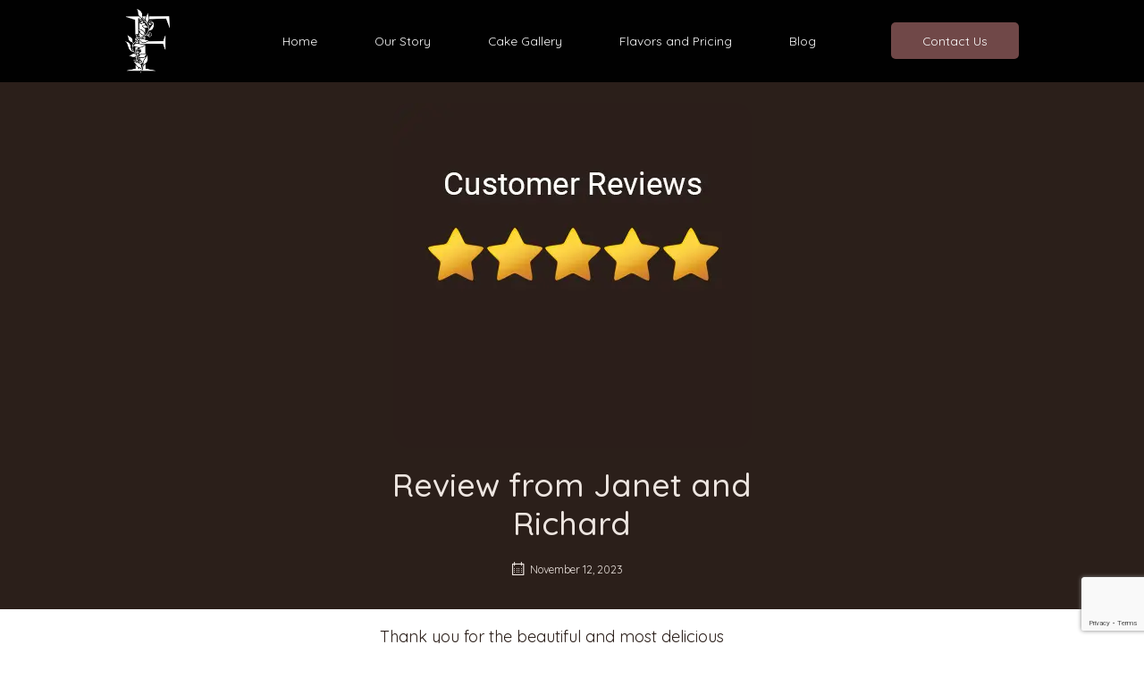

--- FILE ---
content_type: text/html; charset=UTF-8
request_url: https://frostedpumpkin.com/blog/customer-accolades/review-from-janet-and-richard/
body_size: 17441
content:
<!DOCTYPE html>
<html dir="ltr" lang="en" prefix="og: https://ogp.me/ns#">
<head><style>img.lazy{min-height:1px}</style><link href="https://frostedpumpkin.com/wp-content/plugins/w3-total-cache/pub/js/lazyload.min.js" as="script">
<meta charset="UTF-8">
<link rel="profile" href="http://gmpg.org/xfn/11">
<link rel="pingback" href="https://frostedpumpkin.com/xmlrpc.php">

<meta name="viewport" content="width=device-width, initial-scale=1"><title>Review from Janet and Richard - Frosted Pumpkin Wedding Cakes</title>

		<!-- All in One SEO 4.9.3 - aioseo.com -->
	<meta name="description" content="Thank you for the beautiful and most delicious cake 🎂 — it was a crowd pleaser and I couldn’t be more happy to have rediscovered you. Janet &amp; Richard B." />
	<meta name="robots" content="max-image-preview:large" />
	<meta name="author" content="admin"/>
	<link rel="canonical" href="https://frostedpumpkin.com/blog/customer-accolades/review-from-janet-and-richard/" />
	<meta name="generator" content="All in One SEO (AIOSEO) 4.9.3" />
		<meta property="og:locale" content="en_US" />
		<meta property="og:site_name" content="Frosted Pumpkin Wedding Cakes - The Perfect Cake for the Perfect Occasion" />
		<meta property="og:type" content="article" />
		<meta property="og:title" content="Review from Janet and Richard - Frosted Pumpkin Wedding Cakes" />
		<meta property="og:description" content="Thank you for the beautiful and most delicious cake 🎂 — it was a crowd pleaser and I couldn’t be more happy to have rediscovered you. Janet &amp; Richard B." />
		<meta property="og:url" content="https://frostedpumpkin.com/blog/customer-accolades/review-from-janet-and-richard/" />
		<meta property="og:image" content="https://frostedpumpkin.com/wp-content/uploads/2023/11/customer-reviews.png" />
		<meta property="og:image:secure_url" content="https://frostedpumpkin.com/wp-content/uploads/2023/11/customer-reviews.png" />
		<meta property="og:image:width" content="401" />
		<meta property="og:image:height" content="386" />
		<meta property="article:published_time" content="2023-11-12T05:19:54+00:00" />
		<meta property="article:modified_time" content="2023-11-12T05:19:54+00:00" />
		<meta property="article:publisher" content="https://www.facebook.com/frostedpumpkin" />
		<meta name="twitter:card" content="summary" />
		<meta name="twitter:title" content="Review from Janet and Richard - Frosted Pumpkin Wedding Cakes" />
		<meta name="twitter:description" content="Thank you for the beautiful and most delicious cake 🎂 — it was a crowd pleaser and I couldn’t be more happy to have rediscovered you. Janet &amp; Richard B." />
		<meta name="twitter:image" content="https://frostedpumpkin.com/wp-content/uploads/2023/11/customer-reviews.png" />
		<script type="application/ld+json" class="aioseo-schema">
			{"@context":"https:\/\/schema.org","@graph":[{"@type":"BlogPosting","@id":"https:\/\/frostedpumpkin.com\/blog\/customer-accolades\/review-from-janet-and-richard\/#blogposting","name":"Review from Janet and Richard - Frosted Pumpkin Wedding Cakes","headline":"Review from Janet and Richard","author":{"@id":"https:\/\/frostedpumpkin.com\/author\/admin\/#author"},"publisher":{"@id":"https:\/\/frostedpumpkin.com\/#organization"},"image":{"@type":"ImageObject","url":"https:\/\/frostedpumpkin.com\/wp-content\/uploads\/2023\/11\/customer-reviews.png","width":401,"height":386},"datePublished":"2023-11-12T05:19:54-05:00","dateModified":"2023-11-12T05:19:54-05:00","inLanguage":"en","mainEntityOfPage":{"@id":"https:\/\/frostedpumpkin.com\/blog\/customer-accolades\/review-from-janet-and-richard\/#webpage"},"isPartOf":{"@id":"https:\/\/frostedpumpkin.com\/blog\/customer-accolades\/review-from-janet-and-richard\/#webpage"},"articleSection":"Customer Accolades"},{"@type":"BreadcrumbList","@id":"https:\/\/frostedpumpkin.com\/blog\/customer-accolades\/review-from-janet-and-richard\/#breadcrumblist","itemListElement":[{"@type":"ListItem","@id":"https:\/\/frostedpumpkin.com#listItem","position":1,"name":"Home","item":"https:\/\/frostedpumpkin.com","nextItem":{"@type":"ListItem","@id":"https:\/\/frostedpumpkin.com\/category\/blog\/#listItem","name":"Blog"}},{"@type":"ListItem","@id":"https:\/\/frostedpumpkin.com\/category\/blog\/#listItem","position":2,"name":"Blog","item":"https:\/\/frostedpumpkin.com\/category\/blog\/","nextItem":{"@type":"ListItem","@id":"https:\/\/frostedpumpkin.com\/category\/blog\/customer-accolades\/#listItem","name":"Customer Accolades"},"previousItem":{"@type":"ListItem","@id":"https:\/\/frostedpumpkin.com#listItem","name":"Home"}},{"@type":"ListItem","@id":"https:\/\/frostedpumpkin.com\/category\/blog\/customer-accolades\/#listItem","position":3,"name":"Customer Accolades","item":"https:\/\/frostedpumpkin.com\/category\/blog\/customer-accolades\/","nextItem":{"@type":"ListItem","@id":"https:\/\/frostedpumpkin.com\/blog\/customer-accolades\/review-from-janet-and-richard\/#listItem","name":"Review from Janet and Richard"},"previousItem":{"@type":"ListItem","@id":"https:\/\/frostedpumpkin.com\/category\/blog\/#listItem","name":"Blog"}},{"@type":"ListItem","@id":"https:\/\/frostedpumpkin.com\/blog\/customer-accolades\/review-from-janet-and-richard\/#listItem","position":4,"name":"Review from Janet and Richard","previousItem":{"@type":"ListItem","@id":"https:\/\/frostedpumpkin.com\/category\/blog\/customer-accolades\/#listItem","name":"Customer Accolades"}}]},{"@type":"Organization","@id":"https:\/\/frostedpumpkin.com\/#organization","name":"Frosted Pumpkin","description":"The Perfect Cake for the Perfect Occasion","url":"https:\/\/frostedpumpkin.com\/","sameAs":["https:\/\/www.facebook.com\/frostedpumpkin","https:\/\/www.instagram.com\/frostedpumpkincakes\/"]},{"@type":"Person","@id":"https:\/\/frostedpumpkin.com\/author\/admin\/#author","url":"https:\/\/frostedpumpkin.com\/author\/admin\/","name":"admin","image":{"@type":"ImageObject","@id":"https:\/\/frostedpumpkin.com\/blog\/customer-accolades\/review-from-janet-and-richard\/#authorImage","url":"https:\/\/secure.gravatar.com\/avatar\/08ccc08c24133f19b0d5a906552776d8456c600da33d64b4ea7966f95cccba57?s=96&d=mm&r=g","width":96,"height":96,"caption":"admin"}},{"@type":"WebPage","@id":"https:\/\/frostedpumpkin.com\/blog\/customer-accolades\/review-from-janet-and-richard\/#webpage","url":"https:\/\/frostedpumpkin.com\/blog\/customer-accolades\/review-from-janet-and-richard\/","name":"Review from Janet and Richard - Frosted Pumpkin Wedding Cakes","description":"Thank you for the beautiful and most delicious cake \ud83c\udf82 \u2014 it was a crowd pleaser and I couldn\u2019t be more happy to have rediscovered you. Janet & Richard B.","inLanguage":"en","isPartOf":{"@id":"https:\/\/frostedpumpkin.com\/#website"},"breadcrumb":{"@id":"https:\/\/frostedpumpkin.com\/blog\/customer-accolades\/review-from-janet-and-richard\/#breadcrumblist"},"author":{"@id":"https:\/\/frostedpumpkin.com\/author\/admin\/#author"},"creator":{"@id":"https:\/\/frostedpumpkin.com\/author\/admin\/#author"},"image":{"@type":"ImageObject","url":"https:\/\/frostedpumpkin.com\/wp-content\/uploads\/2023\/11\/customer-reviews.png","@id":"https:\/\/frostedpumpkin.com\/blog\/customer-accolades\/review-from-janet-and-richard\/#mainImage","width":401,"height":386},"primaryImageOfPage":{"@id":"https:\/\/frostedpumpkin.com\/blog\/customer-accolades\/review-from-janet-and-richard\/#mainImage"},"datePublished":"2023-11-12T05:19:54-05:00","dateModified":"2023-11-12T05:19:54-05:00"},{"@type":"WebSite","@id":"https:\/\/frostedpumpkin.com\/#website","url":"https:\/\/frostedpumpkin.com\/","name":"Frosted Pumpkin","description":"The Perfect Cake for the Perfect Occasion","inLanguage":"en","publisher":{"@id":"https:\/\/frostedpumpkin.com\/#organization"}}]}
		</script>
		<!-- All in One SEO -->

<link rel='dns-prefetch' href='//fonts.googleapis.com' />
<link rel="alternate" type="application/rss+xml" title="Frosted Pumpkin Wedding Cakes &raquo; Feed" href="https://frostedpumpkin.com/feed/" />
<link rel="alternate" type="application/rss+xml" title="Frosted Pumpkin Wedding Cakes &raquo; Comments Feed" href="https://frostedpumpkin.com/comments/feed/" />
<link rel="alternate" title="oEmbed (JSON)" type="application/json+oembed" href="https://frostedpumpkin.com/wp-json/oembed/1.0/embed?url=https%3A%2F%2Ffrostedpumpkin.com%2Fblog%2Fcustomer-accolades%2Freview-from-janet-and-richard%2F" />
<link rel="alternate" title="oEmbed (XML)" type="text/xml+oembed" href="https://frostedpumpkin.com/wp-json/oembed/1.0/embed?url=https%3A%2F%2Ffrostedpumpkin.com%2Fblog%2Fcustomer-accolades%2Freview-from-janet-and-richard%2F&#038;format=xml" />
<style id='wp-img-auto-sizes-contain-inline-css' type='text/css'>
img:is([sizes=auto i],[sizes^="auto," i]){contain-intrinsic-size:3000px 1500px}
/*# sourceURL=wp-img-auto-sizes-contain-inline-css */
</style>
<style id='wp-emoji-styles-inline-css' type='text/css'>

	img.wp-smiley, img.emoji {
		display: inline !important;
		border: none !important;
		box-shadow: none !important;
		height: 1em !important;
		width: 1em !important;
		margin: 0 0.07em !important;
		vertical-align: -0.1em !important;
		background: none !important;
		padding: 0 !important;
	}
/*# sourceURL=wp-emoji-styles-inline-css */
</style>
<style id='wp-block-library-inline-css' type='text/css'>
:root{
  --wp-block-synced-color:#7a00df;
  --wp-block-synced-color--rgb:122, 0, 223;
  --wp-bound-block-color:var(--wp-block-synced-color);
  --wp-editor-canvas-background:#ddd;
  --wp-admin-theme-color:#007cba;
  --wp-admin-theme-color--rgb:0, 124, 186;
  --wp-admin-theme-color-darker-10:#006ba1;
  --wp-admin-theme-color-darker-10--rgb:0, 107, 160.5;
  --wp-admin-theme-color-darker-20:#005a87;
  --wp-admin-theme-color-darker-20--rgb:0, 90, 135;
  --wp-admin-border-width-focus:2px;
}
@media (min-resolution:192dpi){
  :root{
    --wp-admin-border-width-focus:1.5px;
  }
}
.wp-element-button{
  cursor:pointer;
}

:root .has-very-light-gray-background-color{
  background-color:#eee;
}
:root .has-very-dark-gray-background-color{
  background-color:#313131;
}
:root .has-very-light-gray-color{
  color:#eee;
}
:root .has-very-dark-gray-color{
  color:#313131;
}
:root .has-vivid-green-cyan-to-vivid-cyan-blue-gradient-background{
  background:linear-gradient(135deg, #00d084, #0693e3);
}
:root .has-purple-crush-gradient-background{
  background:linear-gradient(135deg, #34e2e4, #4721fb 50%, #ab1dfe);
}
:root .has-hazy-dawn-gradient-background{
  background:linear-gradient(135deg, #faaca8, #dad0ec);
}
:root .has-subdued-olive-gradient-background{
  background:linear-gradient(135deg, #fafae1, #67a671);
}
:root .has-atomic-cream-gradient-background{
  background:linear-gradient(135deg, #fdd79a, #004a59);
}
:root .has-nightshade-gradient-background{
  background:linear-gradient(135deg, #330968, #31cdcf);
}
:root .has-midnight-gradient-background{
  background:linear-gradient(135deg, #020381, #2874fc);
}
:root{
  --wp--preset--font-size--normal:16px;
  --wp--preset--font-size--huge:42px;
}

.has-regular-font-size{
  font-size:1em;
}

.has-larger-font-size{
  font-size:2.625em;
}

.has-normal-font-size{
  font-size:var(--wp--preset--font-size--normal);
}

.has-huge-font-size{
  font-size:var(--wp--preset--font-size--huge);
}

.has-text-align-center{
  text-align:center;
}

.has-text-align-left{
  text-align:left;
}

.has-text-align-right{
  text-align:right;
}

.has-fit-text{
  white-space:nowrap !important;
}

#end-resizable-editor-section{
  display:none;
}

.aligncenter{
  clear:both;
}

.items-justified-left{
  justify-content:flex-start;
}

.items-justified-center{
  justify-content:center;
}

.items-justified-right{
  justify-content:flex-end;
}

.items-justified-space-between{
  justify-content:space-between;
}

.screen-reader-text{
  border:0;
  clip-path:inset(50%);
  height:1px;
  margin:-1px;
  overflow:hidden;
  padding:0;
  position:absolute;
  width:1px;
  word-wrap:normal !important;
}

.screen-reader-text:focus{
  background-color:#ddd;
  clip-path:none;
  color:#444;
  display:block;
  font-size:1em;
  height:auto;
  left:5px;
  line-height:normal;
  padding:15px 23px 14px;
  text-decoration:none;
  top:5px;
  width:auto;
  z-index:100000;
}
html :where(.has-border-color){
  border-style:solid;
}

html :where([style*=border-top-color]){
  border-top-style:solid;
}

html :where([style*=border-right-color]){
  border-right-style:solid;
}

html :where([style*=border-bottom-color]){
  border-bottom-style:solid;
}

html :where([style*=border-left-color]){
  border-left-style:solid;
}

html :where([style*=border-width]){
  border-style:solid;
}

html :where([style*=border-top-width]){
  border-top-style:solid;
}

html :where([style*=border-right-width]){
  border-right-style:solid;
}

html :where([style*=border-bottom-width]){
  border-bottom-style:solid;
}

html :where([style*=border-left-width]){
  border-left-style:solid;
}
html :where(img[class*=wp-image-]){
  height:auto;
  max-width:100%;
}
:where(figure){
  margin:0 0 1em;
}

html :where(.is-position-sticky){
  --wp-admin--admin-bar--position-offset:var(--wp-admin--admin-bar--height, 0px);
}

@media screen and (max-width:600px){
  html :where(.is-position-sticky){
    --wp-admin--admin-bar--position-offset:0px;
  }
}

/*# sourceURL=wp-block-library-inline-css */
</style><style id='global-styles-inline-css' type='text/css'>
:root{--wp--preset--aspect-ratio--square: 1;--wp--preset--aspect-ratio--4-3: 4/3;--wp--preset--aspect-ratio--3-4: 3/4;--wp--preset--aspect-ratio--3-2: 3/2;--wp--preset--aspect-ratio--2-3: 2/3;--wp--preset--aspect-ratio--16-9: 16/9;--wp--preset--aspect-ratio--9-16: 9/16;--wp--preset--color--black: #000000;--wp--preset--color--cyan-bluish-gray: #abb8c3;--wp--preset--color--white: #ffffff;--wp--preset--color--pale-pink: #f78da7;--wp--preset--color--vivid-red: #cf2e2e;--wp--preset--color--luminous-vivid-orange: #ff6900;--wp--preset--color--luminous-vivid-amber: #fcb900;--wp--preset--color--light-green-cyan: #7bdcb5;--wp--preset--color--vivid-green-cyan: #00d084;--wp--preset--color--pale-cyan-blue: #8ed1fc;--wp--preset--color--vivid-cyan-blue: #0693e3;--wp--preset--color--vivid-purple: #9b51e0;--wp--preset--gradient--vivid-cyan-blue-to-vivid-purple: linear-gradient(135deg,rgb(6,147,227) 0%,rgb(155,81,224) 100%);--wp--preset--gradient--light-green-cyan-to-vivid-green-cyan: linear-gradient(135deg,rgb(122,220,180) 0%,rgb(0,208,130) 100%);--wp--preset--gradient--luminous-vivid-amber-to-luminous-vivid-orange: linear-gradient(135deg,rgb(252,185,0) 0%,rgb(255,105,0) 100%);--wp--preset--gradient--luminous-vivid-orange-to-vivid-red: linear-gradient(135deg,rgb(255,105,0) 0%,rgb(207,46,46) 100%);--wp--preset--gradient--very-light-gray-to-cyan-bluish-gray: linear-gradient(135deg,rgb(238,238,238) 0%,rgb(169,184,195) 100%);--wp--preset--gradient--cool-to-warm-spectrum: linear-gradient(135deg,rgb(74,234,220) 0%,rgb(151,120,209) 20%,rgb(207,42,186) 40%,rgb(238,44,130) 60%,rgb(251,105,98) 80%,rgb(254,248,76) 100%);--wp--preset--gradient--blush-light-purple: linear-gradient(135deg,rgb(255,206,236) 0%,rgb(152,150,240) 100%);--wp--preset--gradient--blush-bordeaux: linear-gradient(135deg,rgb(254,205,165) 0%,rgb(254,45,45) 50%,rgb(107,0,62) 100%);--wp--preset--gradient--luminous-dusk: linear-gradient(135deg,rgb(255,203,112) 0%,rgb(199,81,192) 50%,rgb(65,88,208) 100%);--wp--preset--gradient--pale-ocean: linear-gradient(135deg,rgb(255,245,203) 0%,rgb(182,227,212) 50%,rgb(51,167,181) 100%);--wp--preset--gradient--electric-grass: linear-gradient(135deg,rgb(202,248,128) 0%,rgb(113,206,126) 100%);--wp--preset--gradient--midnight: linear-gradient(135deg,rgb(2,3,129) 0%,rgb(40,116,252) 100%);--wp--preset--font-size--small: 13px;--wp--preset--font-size--medium: 20px;--wp--preset--font-size--large: 36px;--wp--preset--font-size--x-large: 42px;--wp--preset--spacing--20: 0.44rem;--wp--preset--spacing--30: 0.67rem;--wp--preset--spacing--40: 1rem;--wp--preset--spacing--50: 1.5rem;--wp--preset--spacing--60: 2.25rem;--wp--preset--spacing--70: 3.38rem;--wp--preset--spacing--80: 5.06rem;--wp--preset--shadow--natural: 6px 6px 9px rgba(0, 0, 0, 0.2);--wp--preset--shadow--deep: 12px 12px 50px rgba(0, 0, 0, 0.4);--wp--preset--shadow--sharp: 6px 6px 0px rgba(0, 0, 0, 0.2);--wp--preset--shadow--outlined: 6px 6px 0px -3px rgb(255, 255, 255), 6px 6px rgb(0, 0, 0);--wp--preset--shadow--crisp: 6px 6px 0px rgb(0, 0, 0);}:where(.is-layout-flex){gap: 0.5em;}:where(.is-layout-grid){gap: 0.5em;}body .is-layout-flex{display: flex;}.is-layout-flex{flex-wrap: wrap;align-items: center;}.is-layout-flex > :is(*, div){margin: 0;}body .is-layout-grid{display: grid;}.is-layout-grid > :is(*, div){margin: 0;}:where(.wp-block-columns.is-layout-flex){gap: 2em;}:where(.wp-block-columns.is-layout-grid){gap: 2em;}:where(.wp-block-post-template.is-layout-flex){gap: 1.25em;}:where(.wp-block-post-template.is-layout-grid){gap: 1.25em;}.has-black-color{color: var(--wp--preset--color--black) !important;}.has-cyan-bluish-gray-color{color: var(--wp--preset--color--cyan-bluish-gray) !important;}.has-white-color{color: var(--wp--preset--color--white) !important;}.has-pale-pink-color{color: var(--wp--preset--color--pale-pink) !important;}.has-vivid-red-color{color: var(--wp--preset--color--vivid-red) !important;}.has-luminous-vivid-orange-color{color: var(--wp--preset--color--luminous-vivid-orange) !important;}.has-luminous-vivid-amber-color{color: var(--wp--preset--color--luminous-vivid-amber) !important;}.has-light-green-cyan-color{color: var(--wp--preset--color--light-green-cyan) !important;}.has-vivid-green-cyan-color{color: var(--wp--preset--color--vivid-green-cyan) !important;}.has-pale-cyan-blue-color{color: var(--wp--preset--color--pale-cyan-blue) !important;}.has-vivid-cyan-blue-color{color: var(--wp--preset--color--vivid-cyan-blue) !important;}.has-vivid-purple-color{color: var(--wp--preset--color--vivid-purple) !important;}.has-black-background-color{background-color: var(--wp--preset--color--black) !important;}.has-cyan-bluish-gray-background-color{background-color: var(--wp--preset--color--cyan-bluish-gray) !important;}.has-white-background-color{background-color: var(--wp--preset--color--white) !important;}.has-pale-pink-background-color{background-color: var(--wp--preset--color--pale-pink) !important;}.has-vivid-red-background-color{background-color: var(--wp--preset--color--vivid-red) !important;}.has-luminous-vivid-orange-background-color{background-color: var(--wp--preset--color--luminous-vivid-orange) !important;}.has-luminous-vivid-amber-background-color{background-color: var(--wp--preset--color--luminous-vivid-amber) !important;}.has-light-green-cyan-background-color{background-color: var(--wp--preset--color--light-green-cyan) !important;}.has-vivid-green-cyan-background-color{background-color: var(--wp--preset--color--vivid-green-cyan) !important;}.has-pale-cyan-blue-background-color{background-color: var(--wp--preset--color--pale-cyan-blue) !important;}.has-vivid-cyan-blue-background-color{background-color: var(--wp--preset--color--vivid-cyan-blue) !important;}.has-vivid-purple-background-color{background-color: var(--wp--preset--color--vivid-purple) !important;}.has-black-border-color{border-color: var(--wp--preset--color--black) !important;}.has-cyan-bluish-gray-border-color{border-color: var(--wp--preset--color--cyan-bluish-gray) !important;}.has-white-border-color{border-color: var(--wp--preset--color--white) !important;}.has-pale-pink-border-color{border-color: var(--wp--preset--color--pale-pink) !important;}.has-vivid-red-border-color{border-color: var(--wp--preset--color--vivid-red) !important;}.has-luminous-vivid-orange-border-color{border-color: var(--wp--preset--color--luminous-vivid-orange) !important;}.has-luminous-vivid-amber-border-color{border-color: var(--wp--preset--color--luminous-vivid-amber) !important;}.has-light-green-cyan-border-color{border-color: var(--wp--preset--color--light-green-cyan) !important;}.has-vivid-green-cyan-border-color{border-color: var(--wp--preset--color--vivid-green-cyan) !important;}.has-pale-cyan-blue-border-color{border-color: var(--wp--preset--color--pale-cyan-blue) !important;}.has-vivid-cyan-blue-border-color{border-color: var(--wp--preset--color--vivid-cyan-blue) !important;}.has-vivid-purple-border-color{border-color: var(--wp--preset--color--vivid-purple) !important;}.has-vivid-cyan-blue-to-vivid-purple-gradient-background{background: var(--wp--preset--gradient--vivid-cyan-blue-to-vivid-purple) !important;}.has-light-green-cyan-to-vivid-green-cyan-gradient-background{background: var(--wp--preset--gradient--light-green-cyan-to-vivid-green-cyan) !important;}.has-luminous-vivid-amber-to-luminous-vivid-orange-gradient-background{background: var(--wp--preset--gradient--luminous-vivid-amber-to-luminous-vivid-orange) !important;}.has-luminous-vivid-orange-to-vivid-red-gradient-background{background: var(--wp--preset--gradient--luminous-vivid-orange-to-vivid-red) !important;}.has-very-light-gray-to-cyan-bluish-gray-gradient-background{background: var(--wp--preset--gradient--very-light-gray-to-cyan-bluish-gray) !important;}.has-cool-to-warm-spectrum-gradient-background{background: var(--wp--preset--gradient--cool-to-warm-spectrum) !important;}.has-blush-light-purple-gradient-background{background: var(--wp--preset--gradient--blush-light-purple) !important;}.has-blush-bordeaux-gradient-background{background: var(--wp--preset--gradient--blush-bordeaux) !important;}.has-luminous-dusk-gradient-background{background: var(--wp--preset--gradient--luminous-dusk) !important;}.has-pale-ocean-gradient-background{background: var(--wp--preset--gradient--pale-ocean) !important;}.has-electric-grass-gradient-background{background: var(--wp--preset--gradient--electric-grass) !important;}.has-midnight-gradient-background{background: var(--wp--preset--gradient--midnight) !important;}.has-small-font-size{font-size: var(--wp--preset--font-size--small) !important;}.has-medium-font-size{font-size: var(--wp--preset--font-size--medium) !important;}.has-large-font-size{font-size: var(--wp--preset--font-size--large) !important;}.has-x-large-font-size{font-size: var(--wp--preset--font-size--x-large) !important;}
/*# sourceURL=global-styles-inline-css */
</style>
<style id='core-block-supports-inline-css' type='text/css'>
/**
 * Core styles: block-supports
 */

/*# sourceURL=core-block-supports-inline-css */
</style>

<style id='classic-theme-styles-inline-css' type='text/css'>
/**
 * These rules are needed for backwards compatibility.
 * They should match the button element rules in the base theme.json file.
 */
.wp-block-button__link {
	color: #ffffff;
	background-color: #32373c;
	border-radius: 9999px; /* 100% causes an oval, but any explicit but really high value retains the pill shape. */

	/* This needs a low specificity so it won't override the rules from the button element if defined in theme.json. */
	box-shadow: none;
	text-decoration: none;

	/* The extra 2px are added to size solids the same as the outline versions.*/
	padding: calc(0.667em + 2px) calc(1.333em + 2px);

	font-size: 1.125em;
}

.wp-block-file__button {
	background: #32373c;
	color: #ffffff;
	text-decoration: none;
}

/*# sourceURL=/wp-includes/css/classic-themes.css */
</style>
<link rel='stylesheet' id='siteorigin-panels-front-css' href='https://frostedpumpkin.com/wp-content/plugins/siteorigin-panels/css/front-flex.min.css?ver=2.33.5' type='text/css' media='all' />
<link rel='stylesheet' id='siteorigin-north-style-css' href='https://frostedpumpkin.com/wp-content/themes/siteorigin-north/style.min.css?ver=1.21.0' type='text/css' media='all' />
<link rel='stylesheet' id='siteorigin-north-icons-css' href='https://frostedpumpkin.com/wp-content/themes/siteorigin-north/css/north-icons.min.css?ver=1.21.0' type='text/css' media='all' />
<link rel='stylesheet' id='siteorigin-north-flexslider-css' href='https://frostedpumpkin.com/wp-content/themes/siteorigin-north/css/flexslider.min.css?ver=6.9' type='text/css' media='all' />
<link rel='stylesheet' id='siteorigin-google-web-fonts-css' href='https://fonts.googleapis.com/css?family=Quicksand%3Aregular%2C500&#038;ver=6.9#038;subset=latin&#038;display=block' type='text/css' media='all' />
<link rel='stylesheet' id='yarpp-thumbnails-css' href='https://frostedpumpkin.com/wp-content/plugins/yet-another-related-posts-plugin/style/styles_thumbnails.css?ver=5.30.11' type='text/css' media='all' />
<style id='yarpp-thumbnails-inline-css' type='text/css'>
.yarpp-thumbnails-horizontal .yarpp-thumbnail {width: 310px;height: 350px;margin: 5px;margin-left: 0px;}.yarpp-thumbnail > img, .yarpp-thumbnail-default {width: 300px;height: 300px;margin: 5px;}.yarpp-thumbnails-horizontal .yarpp-thumbnail-title {margin: 7px;margin-top: 0px;width: 300px;}.yarpp-thumbnail-default > img {min-height: 300px;min-width: 300px;}
/*# sourceURL=yarpp-thumbnails-inline-css */
</style>
<script type="text/javascript" src="https://frostedpumpkin.com/wp-includes/js/jquery/jquery.js?ver=3.7.1" id="jquery-core-js"></script>
<script type="text/javascript" src="https://frostedpumpkin.com/wp-includes/js/jquery/jquery-migrate.js?ver=3.4.1" id="jquery-migrate-js"></script>
<link rel="https://api.w.org/" href="https://frostedpumpkin.com/wp-json/" /><link rel="alternate" title="JSON" type="application/json" href="https://frostedpumpkin.com/wp-json/wp/v2/posts/1397" /><link rel="EditURI" type="application/rsd+xml" title="RSD" href="https://frostedpumpkin.com/xmlrpc.php?rsd" />
<meta name="generator" content="WordPress 6.9" />
<link rel='shortlink' href='https://frostedpumpkin.com/?p=1397' />
<!-- HFCM by 99 Robots - Snippet # 1: GA Tag -->
<!-- Google tag (gtag.js) -->
<script async src="https://www.googletagmanager.com/gtag/js?id=G-XZFL8WSLCW"></script>
<script>
  window.dataLayer = window.dataLayer || [];
  function gtag(){dataLayer.push(arguments);}
  gtag('js', new Date());

  gtag('config', 'G-XZFL8WSLCW');
</script>
<!-- /end HFCM by 99 Robots -->
				<style type="text/css" id="siteorigin-north-settings-custom" data-siteorigin-settings="true">
					/* style */ body,button,input,select,textarea { font-family: "Quicksand", sans-serif; font-weight: normal;  } h1,h2,h3,h4,h5,h6 { font-family: "Quicksand", sans-serif; font-weight: 500;  } blockquote { font-family: "Quicksand", sans-serif; font-weight: normal;  color: #e6c9c9; } #page ::-moz-selection { background-color: #e6c9c9; } #page ::selection { background-color: #e6c9c9; } button,input[type=button],input[type=reset],input[type=submit] { font-family: "Quicksand", sans-serif; font-weight: 500;  } button:hover,button:active,button:focus,input[type=button]:hover,input[type=button]:active,input[type=button]:focus,input[type=reset]:hover,input[type=reset]:active,input[type=reset]:focus,input[type=submit]:hover,input[type=submit]:active,input[type=submit]:focus { background: #785657; border-color: #785657; } input[type=text],input[type=email],input[type=url],input[type=password],input[type=search],input[type=tel],textarea { font-family: "Quicksand", sans-serif; font-weight: normal;  } .wpcf7 input.wpcf7-form-control.wpcf7-text,.wpcf7 input.wpcf7-form-control.wpcf7-number,.wpcf7 input.wpcf7-form-control.wpcf7-date,.wpcf7 textarea.wpcf7-form-control.wpcf7-textarea,.wpcf7 select.wpcf7-form-control.wpcf7-select,.wpcf7 input.wpcf7-form-control.wpcf7-quiz { font-family: "Quicksand", sans-serif; font-weight: normal;  }    a { color: #e6c9c9; } a:hover,a:focus { color: #785657; } .main-navigation { font-family: "Quicksand", sans-serif; font-weight: normal;  } .main-navigation ul a { color: #ffffff; } .main-navigation ul a:hover { color: #ffffff; } .main-navigation ul .sub-menu,.main-navigation ul .children { background-color: #000000; border: 1px solid #ffffff; } .main-navigation ul .sub-menu :hover > a,.main-navigation ul .sub-menu .focus > a,.main-navigation ul .children :hover > a,.main-navigation ul .children .focus > a { color: #ffffff; } .main-navigation ul .sub-menu a:hover,.main-navigation ul .sub-menu a.focus,.main-navigation ul .children a:hover,.main-navigation ul .children a.focus { color: #ffffff; } .main-navigation .menu > li.current-menu-item > a,.main-navigation .menu > li.current-menu-ancestor > a { color: #ffffff; }   .main-navigation #mobile-menu-button:hover { color: #ffffff; } .main-navigation .north-search-icon .svg-icon-search path { fill: #ffffff; } .main-navigation .north-search-icon .svg-icon-search:hover path { fill: #ffffff; } #header-search { background: #000000; } #header-search input[type=search] { font-family: "Quicksand", sans-serif; font-weight: normal;  } #header-search #close-search .svg-icon-close path { fill: #ffffff; } #header-search #close-search .svg-icon-close:hover path { fill: #ffffff; } .main-navigation.stripped a { color: #ffffff; } .main-navigation.stripped a:hover { color: #ffffff; } #mobile-navigation { font-family: "Quicksand", sans-serif; font-weight: normal;  }         .tagcloud a:hover { background: #785657; }   .content-area { margin: 0 -0% 0 0; } .site-main { margin: 0 0% 0 0; } .site-content .widget-area { width: 0%; } .layout-sidebar-left:not(.woocommerce):not(.woocommerce-page) .content-area,.layout-wc-sidebar-left .content-area { margin: 0 0 0 -0%; } .layout-sidebar-left:not(.woocommerce):not(.woocommerce-page) .site-main,.layout-wc-sidebar-left .site-main { margin: 0 0 0 0%; } .layout-sidebar-left:not(.woocommerce):not(.woocommerce-page) .site-content .widget-area,.layout-wc-sidebar-left .site-content .widget-area { width: 0%; } #masthead { background: #000000; border-bottom: 0px solid #ffffff; padding: 10px 0; } #masthead .site-branding .site-title,#masthead .site-branding .logo-site-title { font-family: "Quicksand", sans-serif; font-weight: 500;  } #masthead.layout-centered .site-branding { margin: 0 auto 10px auto; }  #topbar { border-bottom: 0px solid #ffffff; }     #colophon { background: #2b1f1a; color: #ffffff; } #colophon.footer-active-sidebar { border-top: 0px solid #d4d4d4; } #colophon a { color: #ffffff; } #colophon a:hover { color: #ffffff; } #colophon .widgets .widget-wrapper { border-right: 0px solid #d4d4d4; } #colophon .widgets aside { padding: 20px 40px; }  @media (max-width: 640px) { body.responsive #colophon .widgets .widget-wrapper { border-bottom: 0px solid #d4d4d4; } } #colophon .site-info { border-top: 0px solid #d4d4d4; color: #ffffff; }  .entry-meta { font-family: "Quicksand", sans-serif; font-weight: normal;  }  .entry-meta li.hovering,.entry-meta li.hovering a,.entry-meta li.hovering .meta-icon { color: #785657; } .breadcrumbs { font-family: "Quicksand", sans-serif; font-weight: normal;  } .breadcrumbs a:hover { color: #785657; }   .tags-list a:hover { background: #785657; } .more-link { font-family: "Quicksand", sans-serif; font-weight: 500;  }  .more-link:hover { background: #e6c9c9; border-color: #e6c9c9; }    .post-pagination { font-family: "Quicksand", sans-serif; font-weight: normal;  }  .post-pagination a:hover { color: #785657; }      .comment-list li.comment .comment-reply-link:hover { background: #785657; }    #commentform .form-submit input { font-family: "Quicksand", sans-serif; font-weight: 500;  } #commentform .form-submit input:hover { background: #785657; border-color: #785657; }  .page-layout-menu-overlap #masthead:not(.floating) { background: rgba(0,0,0,0.975); } @media screen and (max-width: 600px) { body.responsive .main-navigation #mobile-menu-button { display: inline-block; } body.responsive .main-navigation ul { display: none; } body.responsive .main-navigation .north-search-icon { display: none; } .main-navigation #mobile-menu-button { display: none; } .main-navigation ul { display: inline-block; } .main-navigation .north-search-icon { display: inline-block; } } @media screen and (min-width: 601px) { body.responsive #mobile-navigation { display: none !important; } }				</style>
				<style media="all" id="siteorigin-panels-layouts-head">/* Layout 1397 */ #pgc-1397-0-0 , #pgc-1397-1-0 { width:100%;width:calc(100% - ( 0 * 30px ) ) } #pg-1397-0 , #pl-1397 .so-panel { margin-bottom:30px } #pl-1397 .so-panel:last-of-type { margin-bottom:0px } #pg-1397-0.panel-has-style > .panel-row-style, #pg-1397-0.panel-no-style { -webkit-align-items:flex-start;align-items:flex-start } #pg-1397-1> .panel-row-style { padding:0px 0px 0px 0px } #pg-1397-1.panel-has-style > .panel-row-style, #pg-1397-1.panel-no-style { -webkit-align-items:center;align-items:center } @media (max-width:640px){ #pg-1397-0.panel-no-style, #pg-1397-0.panel-has-style > .panel-row-style, #pg-1397-0 , #pg-1397-1.panel-no-style, #pg-1397-1.panel-has-style > .panel-row-style, #pg-1397-1 { -webkit-flex-direction:column;-ms-flex-direction:column;flex-direction:column } #pg-1397-0 > .panel-grid-cell , #pg-1397-0 > .panel-row-style > .panel-grid-cell , #pg-1397-1 > .panel-grid-cell , #pg-1397-1 > .panel-row-style > .panel-grid-cell { width:100%;margin-right:0 } #pl-1397 .panel-grid-cell { padding:0 } #pl-1397 .panel-grid .panel-grid-cell-empty { display:none } #pl-1397 .panel-grid .panel-grid-cell-mobile-last { margin-bottom:0px }  } </style><link rel="icon" href="https://frostedpumpkin.com/wp-content/uploads/2023/10/cropped-FP-favicon-32x32.png" sizes="32x32" />
<link rel="icon" href="https://frostedpumpkin.com/wp-content/uploads/2023/10/cropped-FP-favicon-192x192.png" sizes="192x192" />
<link rel="apple-touch-icon" href="https://frostedpumpkin.com/wp-content/uploads/2023/10/cropped-FP-favicon-180x180.png" />
<meta name="msapplication-TileImage" content="https://frostedpumpkin.com/wp-content/uploads/2023/10/cropped-FP-favicon-270x270.png" />
<link rel='stylesheet' id='so-css-siteorigin-north-css' href='https://frostedpumpkin.com/wp-content/uploads/so-css/so-css-siteorigin-north.css?ver=1760536587' type='text/css' media='all' />
<link rel='stylesheet' id='forminator-module-css-1482-css' href='https://frostedpumpkin.com/wp-content/uploads/forminator/1482_db6a856fd303bb1bedcd864c18ab53af/css/style-1482.css?ver=1705696565' type='text/css' media='all' />
<link rel='stylesheet' id='forminator-icons-css' href='https://frostedpumpkin.com/wp-content/plugins/forminator/assets/forminator-ui/css/forminator-icons.min.css?ver=1.49.2' type='text/css' media='all' />
<link rel='stylesheet' id='forminator-utilities-css' href='https://frostedpumpkin.com/wp-content/plugins/forminator/assets/forminator-ui/css/src/forminator-utilities.min.css?ver=1.49.2' type='text/css' media='all' />
<link rel='stylesheet' id='forminator-grid-default-css' href='https://frostedpumpkin.com/wp-content/plugins/forminator/assets/forminator-ui/css/src/grid/forminator-grid.open.min.css?ver=1.49.2' type='text/css' media='all' />
<link rel='stylesheet' id='forminator-forms-default-base-css' href='https://frostedpumpkin.com/wp-content/plugins/forminator/assets/forminator-ui/css/src/form/forminator-form-default.base.min.css?ver=1.49.2' type='text/css' media='all' />
<link rel='stylesheet' id='buttons-css' href='https://frostedpumpkin.com/wp-includes/css/buttons.css?ver=6.9' type='text/css' media='all' />
<link rel='stylesheet' id='yarppRelatedCss-css' href='https://frostedpumpkin.com/wp-content/plugins/yet-another-related-posts-plugin/style/related.css?ver=5.30.11' type='text/css' media='all' />
<link rel='stylesheet' id='sow-image-default-4e6925654b7a-css' href='https://frostedpumpkin.com/wp-content/uploads/siteorigin-widgets/sow-image-default-4e6925654b7a.css?ver=6.9' type='text/css' media='all' />
<link rel='stylesheet' id='sow-image-default-c67d20f9f743-css' href='https://frostedpumpkin.com/wp-content/uploads/siteorigin-widgets/sow-image-default-c67d20f9f743.css?ver=6.9' type='text/css' media='all' />
<link rel='stylesheet' id='sow-social-media-buttons-wire-7b5229843d0f-css' href='https://frostedpumpkin.com/wp-content/uploads/siteorigin-widgets/sow-social-media-buttons-wire-7b5229843d0f.css?ver=6.9' type='text/css' media='all' />
<link rel='stylesheet' id='siteorigin-widget-icon-font-fontawesome-css' href='https://frostedpumpkin.com/wp-content/plugins/so-widgets-bundle/icons/fontawesome/style.css?ver=6.9' type='text/css' media='all' />
<link rel='stylesheet' id='sow-button-flat-52cbe6527d49-css' href='https://frostedpumpkin.com/wp-content/uploads/siteorigin-widgets/sow-button-flat-52cbe6527d49.css?ver=6.9' type='text/css' media='all' />
<link rel='stylesheet' id='sow-button-base-css' href='https://frostedpumpkin.com/wp-content/plugins/so-widgets-bundle/widgets/button/css/style.css?ver=1.70.4' type='text/css' media='all' />
</head>

<body class="wp-singular post-template-default single single-post postid-1397 single-format-standard wp-theme-siteorigin-north siteorigin-panels siteorigin-panels-before-js no-js css3-animations responsive page-layout-full-width page-layout-menu-overlap page-layout-no-footer-margin sticky-menu no-topbar mobile-scroll-to-top wc-columns-3">

<div id="page" class="hfeed site">
	<a class="skip-link screen-reader-text" href="#content">Skip to content</a>

	
			<header id="masthead" class="site-header layout-default sticky-menu"  >
			<div class="container">

				<div class="container-inner">

					<div class="site-branding">
						<a href="https://frostedpumpkin.com/" rel="home">
			<span class="screen-reader-text">Home</span><img width="3044" height="4364" src="https://frostedpumpkin.com/wp-content/uploads/2023/09/Final-Rev-Icon-White.png" class="custom-logo" alt="" decoding="async" fetchpriority="high" srcset="https://frostedpumpkin.com/wp-content/uploads/2023/09/Final-Rev-Icon-White.png 1x,https://frostedpumpkin.com/wp-content/uploads/2023/09/Final-Rev-Icon-White.png 2x" sizes="(max-width: 3044px) 100vw, 3044px" loading="eager" /></a>											</div><!-- .site-branding -->

					<nav id="site-navigation" class="main-navigation">

						
							
								
									<a href="#menu" id="mobile-menu-button">
														<div class="icon-menu">
					<span></span>
					<span></span>
					<span></span>
				</div>
																								Menu											<span class="screen-reader-text">Menu</span>
																			</a>

								<div class="menu-primary-container"><ul id="primary-menu" class="menu"><li id="menu-item-32" class="menu-item menu-item-type-post_type menu-item-object-page menu-item-home menu-item-32"><a href="https://frostedpumpkin.com/">Home</a></li>
<li id="menu-item-33" class="menu-item menu-item-type-post_type menu-item-object-page menu-item-33"><a href="https://frostedpumpkin.com/our-story/">Our Story</a></li>
<li id="menu-item-29" class="menu-item menu-item-type-post_type menu-item-object-page menu-item-29"><a href="https://frostedpumpkin.com/cake-gallery/">Cake Gallery</a></li>
<li id="menu-item-31" class="menu-item menu-item-type-post_type menu-item-object-page menu-item-31"><a href="https://frostedpumpkin.com/flavors-pricing/">Flavors and Pricing</a></li>
<li id="menu-item-1515" class="menu-item menu-item-type-post_type menu-item-object-page menu-item-has-children menu-item-1515"><a href="https://frostedpumpkin.com/blog/">Blog</a>
<ul class="sub-menu">
	<li id="menu-item-801" class="menu-item menu-item-type-post_type menu-item-object-page menu-item-801"><a href="https://frostedpumpkin.com/blog/press/">Press</a></li>
	<li id="menu-item-800" class="menu-item menu-item-type-post_type menu-item-object-page menu-item-800"><a href="https://frostedpumpkin.com/blog/customer-accolades/">Customer Accolades</a></li>
</ul>
</li>
<li id="menu-item-55" class="menu-item menu-item-type-post_type menu-item-object-page menu-item-55"><a href="https://frostedpumpkin.com/consultations/">Contact Us</a></li>
</ul></div>
							
						
						
					</nav><!-- #site-navigation -->

				</div><!-- .container-inner -->

			</div><!-- .container -->

					</header><!-- #masthead -->
	
	
	<div id="content" class="site-content">

		<div class="container">

			
	<div id="primary" class="content-area">
		<main id="main" class="site-main">

		
			
<article id="post-1397" class="entry post-1397 post type-post status-publish format-standard has-post-thumbnail hentry category-customer-accolades">

			<div class="entry-thumbnail">
			<img width="401" height="386" src="data:image/svg+xml,%3Csvg%20xmlns='http://www.w3.org/2000/svg'%20viewBox='0%200%20401%20386'%3E%3C/svg%3E" data-src="https://frostedpumpkin.com/wp-content/uploads/2023/11/customer-reviews.png" class="attachment-north-thumbnail-no-sidebar size-north-thumbnail-no-sidebar wp-post-image lazy" alt="" decoding="async" data-srcset="https://frostedpumpkin.com/wp-content/uploads/2023/11/customer-reviews.png 401w, https://frostedpumpkin.com/wp-content/uploads/2023/11/customer-reviews-300x289.png 300w" data-sizes="(max-width: 401px) 100vw, 401px" />		</div>
	
			<header class="entry-header">
			<h1 class="entry-title">Review from Janet and Richard</h1>	
			<div
			id="aioseo-breadcrumbs"
			class="breadcrumbs"
		>
			<div class="aioseo-breadcrumbs"><span class="aioseo-breadcrumb">
			<a href="https://frostedpumpkin.com" title="Home">Home</a>
		</span><span class="aioseo-breadcrumb-separator">&raquo;</span><span class="aioseo-breadcrumb">
			<a href="https://frostedpumpkin.com/category/blog/" title="Blog">Blog</a>
		</span><span class="aioseo-breadcrumb-separator">&raquo;</span><span class="aioseo-breadcrumb">
			<a href="https://frostedpumpkin.com/category/blog/customer-accolades/" title="Customer Accolades">Customer Accolades</a>
		</span><span class="aioseo-breadcrumb-separator">&raquo;</span><span class="aioseo-breadcrumb">
			Review from Janet and Richard
		</span></div>		</div>
		
				<div class="entry-meta">
						<li class="posted-on">
			<span class="meta-icon north-icon-calendar" aria-hidden="true"></span>
			<a href="https://frostedpumpkin.com/blog/customer-accolades/review-from-janet-and-richard/">
				<time class="entry-date published updated" datetime="2023-11-12T05:19:54-05:00">November 12, 2023</time>			</a>
		</li>
					</div><!-- .entry-meta -->
		</header><!-- .entry-header -->
	
	<div class="entry-content">
		<div id="pl-1397"  class="panel-layout" ><div id="pg-1397-0"  class="panel-grid panel-no-style" ><div id="pgc-1397-0-0"  class="panel-grid-cell" ><div id="panel-1397-0-0-0" class="so-panel widget widget_sow-editor panel-first-child panel-last-child" data-index="0" ><div
			
			class="so-widget-sow-editor so-widget-sow-editor-base"
			
		>
<div class="siteorigin-widget-tinymce textwidget">
	<p><span style="font-weight: 400;">Thank you for the beautiful and most delicious cake 🎂 — it was a crowd pleaser and I couldn’t be more happy to have rediscovered you.</span></p>
<p><span style="font-weight: 400;">Janet &amp; Richard B.</span></p>
</div>
</div></div></div></div><div id="pg-1397-1"  class="panel-grid panel-has-style" ><div class="panel-row-style panel-row-style-for-1397-1" ><div id="pgc-1397-1-0"  class="panel-grid-cell" ><div id="panel-1397-1-0-0" class="widget_text so-panel widget widget_custom_html panel-first-child panel-last-child" data-index="1" ><div class="textwidget custom-html-widget"><div id="pl-973"  class="panel-layout" ><div id="pg-973-0"  class="panel-grid panel-has-style" ><div class="section-text-center emailsub emailblog panel-row-style panel-row-style-for-973-0" ><div id="pgc-973-0-0"  class="panel-grid-cell" ><div class="panel-cell-style panel-cell-style-for-973-0-0" ><div id="panel-973-0-0-0" class="so-panel widget widget_sow-editor panel-first-child" data-index="0" ><div
			
			class="so-widget-sow-editor so-widget-sow-editor-base"
			
		>
<div class="siteorigin-widget-tinymce textwidget">
	<p style="text-align: center;">Sign up to our mailing list to stay updated with the latest cake trends, event planning ideas, and heartwarming stories of love, laughter, and, of course, cake!</p>
</div>
</div></div><div id="panel-973-0-0-1" class="widget_text so-panel widget widget_custom_html panel-last-child" data-index="1" ><div class="widget_text newsletter panel-widget-style panel-widget-style-for-973-0-0-1" ><div class="textwidget custom-html-widget"><div class="forminator-ui forminator-custom-form forminator-custom-form-1482 forminator-design--default  forminator_ajax" data-forminator-render="0" data-form="forminator-module-1482" data-uid="696cb39ea67e2"><br/></div><form
				id="forminator-module-1482"
				class="forminator-ui forminator-custom-form forminator-custom-form-1482 forminator-design--default  forminator_ajax"
				method="post"
				data-forminator-render="0"
				data-form-id="1482"
				 data-color-option="default" data-design="default" data-grid="open" style="display: none;"
				data-uid="696cb39ea67e2"
			><div role="alert" aria-live="polite" class="forminator-response-message forminator-error" aria-hidden="true"></div><div class="forminator-row"><div id="email-1" class="forminator-field-email forminator-col forminator-col-12 "><div class="forminator-field"><input type="email" name="email-1" value="" placeholder="Email Address" id="forminator-field-email-1_696cb39ea67e2" class="forminator-input forminator-email--field" data-required="true" aria-required="true" autocomplete="email" /></div></div></div><div class="forminator-row"><div id="captcha-1" class="forminator-field-captcha forminator-col forminator-col-12 "><div class="forminator-captcha-left forminator-g-recaptcha recaptcha-invisible" data-theme="light" data-badge="bottomright" data-sitekey="6Lc9OkkpAAAAAIjNn6x9WbI3RFbPckM0yugpjBZv" data-size="invisible"></div> </div></div><input type="hidden" name="referer_url" value="" /><div class="forminator-row forminator-row-last"><div class="forminator-col"><div class="forminator-field"><button class="forminator-button forminator-button-submit">Subscribe</button></div></div></div><input type="hidden" id="forminator_nonce" name="forminator_nonce" value="c9d3b57583" /><input type="hidden" name="_wp_http_referer" value="/blog/customer-accolades/review-from-janet-and-richard/" /><input type="hidden" name="form_id" value="1482"><input type="hidden" name="page_id" value="1397"><input type="hidden" name="form_type" value="default"><input type="hidden" name="current_url" value="https://frostedpumpkin.com/blog/customer-accolades/review-from-janet-and-richard/"><input type="hidden" name="render_id" value="0"><input type="hidden" name="action" value="forminator_submit_form_custom-forms"></form></div></div></div></div></div></div></div></div></div></div></div></div></div></div><div class='yarpp yarpp-related yarpp-related-website yarpp-template-thumbnails'>
<!-- YARPP Thumbnails -->
<h3>You may also like:</h3>
<div class="yarpp-thumbnails-horizontal">
<a class='yarpp-thumbnail' rel='norewrite' href='https://frostedpumpkin.com/blog/customer-accolades/review-from-tyler-and-amber/' title='Review from Tyler and Amber'>
<img width="300" height="289" src="data:image/svg+xml,%3Csvg%20xmlns='http://www.w3.org/2000/svg'%20viewBox='0%200%20300%20289'%3E%3C/svg%3E" data-src="https://frostedpumpkin.com/wp-content/uploads/2023/11/customer-reviews-300x289.png" class="attachment-medium size-medium wp-post-image lazy" alt="" data-pin-nopin="true" data-srcset="https://frostedpumpkin.com/wp-content/uploads/2023/11/customer-reviews-300x289.png 300w, https://frostedpumpkin.com/wp-content/uploads/2023/11/customer-reviews.png 401w" data-sizes="(max-width: 300px) 100vw, 300px" /><span class="yarpp-thumbnail-title">Review from Tyler and Amber</span></a>
<a class='yarpp-thumbnail' rel='norewrite' href='https://frostedpumpkin.com/blog/customer-accolades/review-from-liz/' title='Review from Liz'>
<img width="300" height="289" src="data:image/svg+xml,%3Csvg%20xmlns='http://www.w3.org/2000/svg'%20viewBox='0%200%20300%20289'%3E%3C/svg%3E" data-src="https://frostedpumpkin.com/wp-content/uploads/2023/11/customer-reviews-300x289.png" class="attachment-medium size-medium wp-post-image lazy" alt="" data-pin-nopin="true" data-srcset="https://frostedpumpkin.com/wp-content/uploads/2023/11/customer-reviews-300x289.png 300w, https://frostedpumpkin.com/wp-content/uploads/2023/11/customer-reviews.png 401w" data-sizes="(max-width: 300px) 100vw, 300px" /><span class="yarpp-thumbnail-title">Review from Liz</span></a>
<a class='yarpp-thumbnail' rel='norewrite' href='https://frostedpumpkin.com/blog/customer-accolades/review-from-diana-w/' title='Review from Diana W.'>
<img width="300" height="289" src="data:image/svg+xml,%3Csvg%20xmlns='http://www.w3.org/2000/svg'%20viewBox='0%200%20300%20289'%3E%3C/svg%3E" data-src="https://frostedpumpkin.com/wp-content/uploads/2023/11/customer-reviews-300x289.png" class="attachment-medium size-medium wp-post-image lazy" alt="" data-pin-nopin="true" data-srcset="https://frostedpumpkin.com/wp-content/uploads/2023/11/customer-reviews-300x289.png 300w, https://frostedpumpkin.com/wp-content/uploads/2023/11/customer-reviews.png 401w" data-sizes="(max-width: 300px) 100vw, 300px" /><span class="yarpp-thumbnail-title">Review from Diana W.</span></a>
</div>
</div>
			</div><!-- .entry-content -->

	<footer class="entry-footer">
		<span class="cat-links">Posted in <a href="https://frostedpumpkin.com/category/blog/customer-accolades/" rel="category tag">Customer Accolades</a></span>	</footer><!-- .entry-footer -->
</article><!-- #post-## -->

								<nav class="navigation post-navigation">
		<h2 class="screen-reader-text">Post navigation</h2>
		<div class="nav-links">
			<div class="nav-previous"><span class="north-icon-previous"></span><a href="https://frostedpumpkin.com/blog/customer-accolades/review-from-diana-w/" rel="prev">Review from Diana W.</a></div><div class="nav-next"><a href="https://frostedpumpkin.com/blog/customer-accolades/review-from-meghan-and-matt/" rel="next">Review from Meghan and Matt</a><span class="north-icon-next"></span></div>		</div><!-- .nav-links -->
	</nav><!-- .navigation -->
				
			
		
		</main><!-- #main -->
	</div><!-- #primary -->


		</div><!-- .container -->
	</div><!-- #content -->

	
	<footer id="colophon" class="site-footer unconstrained-footer footer-active-sidebar">

		
					<div class="container">

									<div class="widgets widget-area widgets-1" aria-label="Footer Sidebar">
						<div class="widget-wrapper"><aside id="siteorigin-panels-builder-2" class="widget widget_siteorigin-panels-builder"><div id="pl-w6550538c61002"  class="panel-layout" ><div id="pg-w6550538c61002-0"  class="panel-grid panel-has-style" ><div class="panel-row-style panel-row-style-for-w6550538c61002-0" ><div id="pgc-w6550538c61002-0-0"  class="panel-grid-cell" ><div id="panel-w6550538c61002-0-0-0" class="so-panel widget widget_sow-image panel-first-child" data-index="0" ><div class="footer-logo panel-widget-style panel-widget-style-for-w6550538c61002-0-0-0" ><div
			
			class="so-widget-sow-image so-widget-sow-image-default-4e6925654b7a"
			
		>
<div class="sow-image-container">
			<a href="https://frostedpumpkin.com/"
					>
			<img 
	src="data:image/svg+xml,%3Csvg%20xmlns='http://www.w3.org/2000/svg'%20viewBox='0%200%20105%20150'%3E%3C/svg%3E" data-src="https://frostedpumpkin.com/wp-content/uploads/2023/09/Final-Rev-Icon-White.png" width="105" height="150" data-srcset="https://frostedpumpkin.com/wp-content/uploads/2023/09/Final-Rev-Icon-White.png 3044w, https://frostedpumpkin.com/wp-content/uploads/2023/09/Final-Rev-Icon-White-209x300.png 209w" data-sizes="(max-width: 105px) 100vw, 105px" title="Final Rev Icon White" alt="" decoding="async" 		class="so-widget-image lazy"/>
			</a></div>

</div></div></div><div id="panel-w6550538c61002-0-0-1" class="so-panel widget widget_sow-image panel-last-child" data-index="1" ><div class="footer-logo panel-widget-style panel-widget-style-for-w6550538c61002-0-0-1" ><div
			
			class="so-widget-sow-image so-widget-sow-image-default-c67d20f9f743"
			
		>
<div class="sow-image-container">
			<a href="https://frostedpumpkin.com/"
					>
			<img 
	src="data:image/svg+xml,%3Csvg%20xmlns='http://www.w3.org/2000/svg'%20viewBox='0%200%20100%20100'%3E%3C/svg%3E" data-src="https://frostedpumpkin.com/wp-content/uploads/2023/09/Final-Rev-Icon-White.png" width="100" height="100" data-srcset="https://frostedpumpkin.com/wp-content/uploads/2023/09/Final-Rev-Icon-White.png 3044w, https://frostedpumpkin.com/wp-content/uploads/2023/09/Final-Rev-Icon-White-209x300.png 209w" data-sizes="(max-width: 70px) 100vw, 70px" title="Final Rev Icon White" alt="" decoding="async" 		class="so-widget-image lazy"/>
			</a></div>

</div></div></div></div><div id="pgc-w6550538c61002-0-1"  class="panel-grid-cell" ><div id="panel-w6550538c61002-0-1-0" class="so-panel widget widget_sow-social-media-buttons panel-first-child panel-last-child" data-index="2" ><div
			
			class="so-widget-sow-social-media-buttons so-widget-sow-social-media-buttons-wire-7b5229843d0f"
			
		>

<div class="social-media-button-container">
	
		<a 
		class="sow-social-media-button-facebook-0 sow-social-media-button" title="Frosted Pumpkin Wedding Cakes on Facebook" aria-label="Frosted Pumpkin Wedding Cakes on Facebook" target="_blank" rel="noopener noreferrer" href="https://www.facebook.com/frostedpumpkin" 		>
			<span>
								<span class="sow-icon-fontawesome sow-fab" data-sow-icon="&#xf39e;"
		 
		aria-hidden="true"></span>							</span>
		</a>
	
		<a 
		class="sow-social-media-button-instagram-0 sow-social-media-button" title="Frosted Pumpkin Wedding Cakes on Instagram" aria-label="Frosted Pumpkin Wedding Cakes on Instagram" target="_blank" rel="noopener noreferrer" href="https://www.instagram.com/frostedpumpkincakes/" 		>
			<span>
								<span class="sow-icon-fontawesome sow-fab" data-sow-icon="&#xf16d;"
		 
		aria-hidden="true"></span>							</span>
		</a>
	</div>
</div></div></div><div id="pgc-w6550538c61002-0-2"  class="panel-grid-cell" ><div id="panel-w6550538c61002-0-2-0" class="so-panel widget widget_sow-button panel-first-child panel-last-child" data-index="3" ><div class="button panel-widget-style panel-widget-style-for-w6550538c61002-0-2-0" ><div
			
			class="so-widget-sow-button so-widget-sow-button-flat-52cbe6527d49"
			
		><div class="ow-button-base ow-button-align-center"
>
			<a
					href="https://frostedpumpkin.com/consultations/"
					class="sowb-button ow-icon-placement-left ow-button-hover" 	>
		<span>
			
			Contact Us		</span>
			</a>
	</div>
</div></div></div></div></div></div></div></aside></div>					</div>
					
			</div><!-- .container -->
		
		<div class="site-info">
			<div class="container">
					<span>Copyright © 2026 Frosted Pumpkin Wedding Cakes   |   Meticulously crafted by <a href="https://creativepandasdesign.com" target="_blank">Creative Pandas</a></span>			</div>
		</div><!-- .site-info -->

		
	</footer><!-- #colophon -->
</div><!-- #page -->

	<div id="scroll-to-top">
		<span class="screen-reader-text">Scroll to top</span>
						<svg version="1.1" class="svg-icon-to-top" xmlns="http://www.w3.org/2000/svg" xmlns:xlink="http://www.w3.org/1999/xlink" x="0px" y="0px" viewBox="0 0 24 24" style="enable-background:new 0 0 24 24;" xml:space="preserve">
					<path class="st0" d="M12,2c0.3,0,0.5,0.1,0.7,0.3l7,7C19.9,9.5,20,9.7,20,10c0,0.3-0.1,0.5-0.3,0.7S19.3,11,19,11
						c-0.3,0-0.5-0.1-0.7-0.3L13,5.4V21c0,0.3-0.1,0.5-0.3,0.7S12.3,22,12,22s-0.5-0.1-0.7-0.3S11,21.3,11,21V5.4l-5.3,5.3
						C5.5,10.9,5.3,11,5,11c-0.3,0-0.5-0.1-0.7-0.3C4.1,10.5,4,10.3,4,10c0-0.3,0.1-0.5,0.3-0.7l7-7C11.5,2.1,11.7,2,12,2z"/>
				</svg>
				</div>

<script type="speculationrules">
{"prefetch":[{"source":"document","where":{"and":[{"href_matches":"/*"},{"not":{"href_matches":["/wp-*.php","/wp-admin/*","/wp-content/uploads/*","/wp-content/*","/wp-content/plugins/*","/wp-content/themes/siteorigin-north/*","/*\\?(.+)"]}},{"not":{"selector_matches":"a[rel~=\"nofollow\"]"}},{"not":{"selector_matches":".no-prefetch, .no-prefetch a"}}]},"eagerness":"conservative"}]}
</script>
<style media="all" id="siteorigin-panels-layouts-footer">/* Layout 973 */ #pgc-973-0-0 { width:100%;width:calc(100% - ( 0 * 30px ) ) } #pg-973-0 , #pl-973 .so-panel:last-of-type { margin-bottom:0px } #pl-973 .so-panel { margin-bottom:30px } #pg-973-0> .panel-row-style { background-color:#e6c9c9;padding:50px 30px 50px 30px } #pg-973-0.panel-has-style > .panel-row-style, #pg-973-0.panel-no-style { -webkit-align-items:center;align-items:center } #pgc-973-0-0> .panel-cell-style { color:#2b1f1a } #pgc-973-0-0 { align-self:auto } @media (max-width:640px){ #pg-973-0.panel-no-style, #pg-973-0.panel-has-style > .panel-row-style, #pg-973-0 { -webkit-flex-direction:column;-ms-flex-direction:column;flex-direction:column } #pg-973-0 > .panel-grid-cell , #pg-973-0 > .panel-row-style > .panel-grid-cell { width:100%;margin-right:0 } #pl-973 .panel-grid-cell { padding:0 } #pl-973 .panel-grid .panel-grid-cell-empty { display:none } #pl-973 .panel-grid .panel-grid-cell-mobile-last { margin-bottom:0px } #pg-973-0> .panel-row-style { padding:50px 30px 50px 30px }  } /* Layout w6550538c61002 */ #pgc-w6550538c61002-0-0 { width:60% } #pgc-w6550538c61002-0-1 , #pgc-w6550538c61002-0-2 { width:20% } #pl-w6550538c61002 .so-panel { margin-bottom:30px } #pl-w6550538c61002 .so-panel:last-of-type { margin-bottom:0px } #pg-w6550538c61002-0> .panel-row-style { background-color:#2b1f1a } #pg-w6550538c61002-0.panel-has-style > .panel-row-style, #pg-w6550538c61002-0.panel-no-style { -webkit-align-items:center;align-items:center } @media (max-width:1200px) and (min-width:641px) { #pg-w6550538c61002-0.panel-no-style, #pg-w6550538c61002-0.panel-has-style > .panel-row-style { -ms-flex-wrap:wrap;-webkit-flex-wrap:wrap;flex-wrap:wrap } #pg-w6550538c61002-0 > .panel-grid-cell , #pg-w6550538c61002-0 > .panel-row-style > .panel-grid-cell { -ms-flex:0 1 50%;-webkit-flex:0 1 50%;flex:0 1 50%;margin-right:0;margin-bottom:30px } #panel-w6550538c61002-0-0-1 { display:none }  } @media (max-width:640px){ #pg-w6550538c61002-0.panel-no-style, #pg-w6550538c61002-0.panel-has-style > .panel-row-style, #pg-w6550538c61002-0 { -webkit-flex-direction:column;-ms-flex-direction:column;flex-direction:column } #pg-w6550538c61002-0 > .panel-grid-cell , #pg-w6550538c61002-0 > .panel-row-style > .panel-grid-cell { width:100%;margin-right:0 } #pgc-w6550538c61002-0-0 , #pgc-w6550538c61002-0-1 { margin-bottom:30px } #pl-w6550538c61002 .panel-grid-cell { padding:0 } #pl-w6550538c61002 .panel-grid .panel-grid-cell-empty , #panel-w6550538c61002-0-0-0 { display:none } #pl-w6550538c61002 .panel-grid .panel-grid-cell-mobile-last { margin-bottom:0px }  } @media (min-width:1201px) {#panel-w6550538c61002-0-0-1 { display:none }  } </style><script type="text/javascript" src="https://frostedpumpkin.com/wp-content/themes/siteorigin-north/js/jquery.flexslider.min.js?ver=2.6.3" id="jquery-flexslider-js"></script>
<script type="text/javascript" src="https://frostedpumpkin.com/wp-content/themes/siteorigin-north/js/jquery.transit.min.js?ver=0.9.12" id="jquery-transit-js"></script>
<script type="text/javascript" src="https://frostedpumpkin.com/wp-content/themes/siteorigin-north/js/jquery.fitvids.min.js?ver=1.1" id="jquery-fitvids-js"></script>
<script type="text/javascript" id="siteorigin-north-script-js-extra">
/* <![CDATA[ */
var siteoriginNorth = {"smoothScroll":"1","logoScale":"0.755","collapse":"600","fitvids":"1","stickyTopbar":""};
//# sourceURL=siteorigin-north-script-js-extra
/* ]]> */
</script>
<script type="text/javascript" src="https://frostedpumpkin.com/wp-content/themes/siteorigin-north/js/north.min.js?ver=1.21.0" id="siteorigin-north-script-js"></script>
<script type="text/javascript" src="https://frostedpumpkin.com/wp-content/themes/siteorigin-north/js/skip-link-focus-fix.min.js?ver=1.21.0" id="siteorigin-north-skip-link-js"></script>
<script type="text/javascript" src="https://frostedpumpkin.com/wp-content/plugins/forminator-number-formats-master/js/cleave/cleave.min.js?ver=1.0.0" id="wpmudev_forminator_number_formats-cleave-js"></script>
<script type="text/javascript" src="https://frostedpumpkin.com/wp-content/plugins/forminator-number-formats-master/js/front.js?ver=1.0.0" id="wpmudev_forminator_number_formats-js"></script>
<script type="text/javascript" src="https://frostedpumpkin.com/wp-content/plugins/forminator/assets/js/library/jquery.validate.min.js?ver=1.49.2" id="forminator-jquery-validate-js"></script>
<script type="text/javascript" src="https://frostedpumpkin.com/wp-content/plugins/forminator/assets/forminator-ui/js/forminator-form.min.js?ver=1.49.2" id="forminator-form-js"></script>
<script type="text/javascript" id="forminator-front-scripts-js-extra">
/* <![CDATA[ */
var ForminatorFront = {"ajaxUrl":"https://frostedpumpkin.com/wp-admin/admin-ajax.php","cform":{"processing":"Submitting form, please wait","error":"An error occurred while processing the form. Please try again","upload_error":"An upload error occurred while processing the form. Please try again","pagination_prev":"Previous","pagination_next":"Next","pagination_go":"Submit","gateway":{"processing":"Processing payment, please wait","paid":"Success! Payment confirmed. Submitting form, please wait","error":"Error! Something went wrong when verifying the payment"},"captcha_error":"Invalid CAPTCHA","no_file_chosen":"No file chosen","intlTelInput_utils_script":"https://frostedpumpkin.com/wp-content/plugins/forminator/assets/js/library/intlTelInputUtils.js","process_error":"Please try again","payment_failed":"Payment failed. Please try again.","payment_cancelled":"Payment was cancelled"},"poll":{"processing":"Submitting vote, please wait","error":"An error occurred saving the vote. Please try again"},"quiz":{"view_results":"View Results"},"select2":{"load_more":"Loading more results\u2026","no_result_found":"No results found","searching":"Searching\u2026","loaded_error":"The results could not be loaded."}};
//# sourceURL=forminator-front-scripts-js-extra
/* ]]> */
</script>
<script type="text/javascript" src="https://frostedpumpkin.com/wp-content/plugins/forminator/build/front/front.multi.min.js?ver=1.49.2" id="forminator-front-scripts-js"></script>
<script type="text/javascript" src="https://www.google.com/recaptcha/api.js?hl=en&amp;onload=forminator_render_captcha&amp;render=explicit&amp;ver=1.49.2" id="forminator-google-recaptcha-js"></script>
<script id="wp-emoji-settings" type="application/json">
{"baseUrl":"https://s.w.org/images/core/emoji/17.0.2/72x72/","ext":".png","svgUrl":"https://s.w.org/images/core/emoji/17.0.2/svg/","svgExt":".svg","source":{"wpemoji":"https://frostedpumpkin.com/wp-includes/js/wp-emoji.js?ver=6.9","twemoji":"https://frostedpumpkin.com/wp-includes/js/twemoji.js?ver=6.9"}}
</script>
<script type="module">
/* <![CDATA[ */
/**
 * @output wp-includes/js/wp-emoji-loader.js
 */

/* eslint-env es6 */

// Note: This is loaded as a script module, so there is no need for an IIFE to prevent pollution of the global scope.

/**
 * Emoji Settings as exported in PHP via _print_emoji_detection_script().
 * @typedef WPEmojiSettings
 * @type {object}
 * @property {?object} source
 * @property {?string} source.concatemoji
 * @property {?string} source.twemoji
 * @property {?string} source.wpemoji
 */

const settings = /** @type {WPEmojiSettings} */ (
	JSON.parse( document.getElementById( 'wp-emoji-settings' ).textContent )
);

// For compatibility with other scripts that read from this global, in particular wp-includes/js/wp-emoji.js (source file: js/_enqueues/wp/emoji.js).
window._wpemojiSettings = settings;

/**
 * Support tests.
 * @typedef SupportTests
 * @type {object}
 * @property {?boolean} flag
 * @property {?boolean} emoji
 */

const sessionStorageKey = 'wpEmojiSettingsSupports';
const tests = [ 'flag', 'emoji' ];

/**
 * Checks whether the browser supports offloading to a Worker.
 *
 * @since 6.3.0
 *
 * @private
 *
 * @returns {boolean}
 */
function supportsWorkerOffloading() {
	return (
		typeof Worker !== 'undefined' &&
		typeof OffscreenCanvas !== 'undefined' &&
		typeof URL !== 'undefined' &&
		URL.createObjectURL &&
		typeof Blob !== 'undefined'
	);
}

/**
 * @typedef SessionSupportTests
 * @type {object}
 * @property {number} timestamp
 * @property {SupportTests} supportTests
 */

/**
 * Get support tests from session.
 *
 * @since 6.3.0
 *
 * @private
 *
 * @returns {?SupportTests} Support tests, or null if not set or older than 1 week.
 */
function getSessionSupportTests() {
	try {
		/** @type {SessionSupportTests} */
		const item = JSON.parse(
			sessionStorage.getItem( sessionStorageKey )
		);
		if (
			typeof item === 'object' &&
			typeof item.timestamp === 'number' &&
			new Date().valueOf() < item.timestamp + 604800 && // Note: Number is a week in seconds.
			typeof item.supportTests === 'object'
		) {
			return item.supportTests;
		}
	} catch ( e ) {}
	return null;
}

/**
 * Persist the supports in session storage.
 *
 * @since 6.3.0
 *
 * @private
 *
 * @param {SupportTests} supportTests Support tests.
 */
function setSessionSupportTests( supportTests ) {
	try {
		/** @type {SessionSupportTests} */
		const item = {
			supportTests: supportTests,
			timestamp: new Date().valueOf()
		};

		sessionStorage.setItem(
			sessionStorageKey,
			JSON.stringify( item )
		);
	} catch ( e ) {}
}

/**
 * Checks if two sets of Emoji characters render the same visually.
 *
 * This is used to determine if the browser is rendering an emoji with multiple data points
 * correctly. set1 is the emoji in the correct form, using a zero-width joiner. set2 is the emoji
 * in the incorrect form, using a zero-width space. If the two sets render the same, then the browser
 * does not support the emoji correctly.
 *
 * This function may be serialized to run in a Worker. Therefore, it cannot refer to variables from the containing
 * scope. Everything must be passed by parameters.
 *
 * @since 4.9.0
 *
 * @private
 *
 * @param {CanvasRenderingContext2D} context 2D Context.
 * @param {string} set1 Set of Emoji to test.
 * @param {string} set2 Set of Emoji to test.
 *
 * @return {boolean} True if the two sets render the same.
 */
function emojiSetsRenderIdentically( context, set1, set2 ) {
	// Cleanup from previous test.
	context.clearRect( 0, 0, context.canvas.width, context.canvas.height );
	context.fillText( set1, 0, 0 );
	const rendered1 = new Uint32Array(
		context.getImageData(
			0,
			0,
			context.canvas.width,
			context.canvas.height
		).data
	);

	// Cleanup from previous test.
	context.clearRect( 0, 0, context.canvas.width, context.canvas.height );
	context.fillText( set2, 0, 0 );
	const rendered2 = new Uint32Array(
		context.getImageData(
			0,
			0,
			context.canvas.width,
			context.canvas.height
		).data
	);

	return rendered1.every( ( rendered2Data, index ) => {
		return rendered2Data === rendered2[ index ];
	} );
}

/**
 * Checks if the center point of a single emoji is empty.
 *
 * This is used to determine if the browser is rendering an emoji with a single data point
 * correctly. The center point of an incorrectly rendered emoji will be empty. A correctly
 * rendered emoji will have a non-zero value at the center point.
 *
 * This function may be serialized to run in a Worker. Therefore, it cannot refer to variables from the containing
 * scope. Everything must be passed by parameters.
 *
 * @since 6.8.2
 *
 * @private
 *
 * @param {CanvasRenderingContext2D} context 2D Context.
 * @param {string} emoji Emoji to test.
 *
 * @return {boolean} True if the center point is empty.
 */
function emojiRendersEmptyCenterPoint( context, emoji ) {
	// Cleanup from previous test.
	context.clearRect( 0, 0, context.canvas.width, context.canvas.height );
	context.fillText( emoji, 0, 0 );

	// Test if the center point (16, 16) is empty (0,0,0,0).
	const centerPoint = context.getImageData(16, 16, 1, 1);
	for ( let i = 0; i < centerPoint.data.length; i++ ) {
		if ( centerPoint.data[ i ] !== 0 ) {
			// Stop checking the moment it's known not to be empty.
			return false;
		}
	}

	return true;
}

/**
 * Determines if the browser properly renders Emoji that Twemoji can supplement.
 *
 * This function may be serialized to run in a Worker. Therefore, it cannot refer to variables from the containing
 * scope. Everything must be passed by parameters.
 *
 * @since 4.2.0
 *
 * @private
 *
 * @param {CanvasRenderingContext2D} context 2D Context.
 * @param {string} type Whether to test for support of "flag" or "emoji".
 * @param {Function} emojiSetsRenderIdentically Reference to emojiSetsRenderIdentically function, needed due to minification.
 * @param {Function} emojiRendersEmptyCenterPoint Reference to emojiRendersEmptyCenterPoint function, needed due to minification.
 *
 * @return {boolean} True if the browser can render emoji, false if it cannot.
 */
function browserSupportsEmoji( context, type, emojiSetsRenderIdentically, emojiRendersEmptyCenterPoint ) {
	let isIdentical;

	switch ( type ) {
		case 'flag':
			/*
			 * Test for Transgender flag compatibility. Added in Unicode 13.
			 *
			 * To test for support, we try to render it, and compare the rendering to how it would look if
			 * the browser doesn't render it correctly (white flag emoji + transgender symbol).
			 */
			isIdentical = emojiSetsRenderIdentically(
				context,
				'\uD83C\uDFF3\uFE0F\u200D\u26A7\uFE0F', // as a zero-width joiner sequence
				'\uD83C\uDFF3\uFE0F\u200B\u26A7\uFE0F' // separated by a zero-width space
			);

			if ( isIdentical ) {
				return false;
			}

			/*
			 * Test for Sark flag compatibility. This is the least supported of the letter locale flags,
			 * so gives us an easy test for full support.
			 *
			 * To test for support, we try to render it, and compare the rendering to how it would look if
			 * the browser doesn't render it correctly ([C] + [Q]).
			 */
			isIdentical = emojiSetsRenderIdentically(
				context,
				'\uD83C\uDDE8\uD83C\uDDF6', // as the sequence of two code points
				'\uD83C\uDDE8\u200B\uD83C\uDDF6' // as the two code points separated by a zero-width space
			);

			if ( isIdentical ) {
				return false;
			}

			/*
			 * Test for English flag compatibility. England is a country in the United Kingdom, it
			 * does not have a two letter locale code but rather a five letter sub-division code.
			 *
			 * To test for support, we try to render it, and compare the rendering to how it would look if
			 * the browser doesn't render it correctly (black flag emoji + [G] + [B] + [E] + [N] + [G]).
			 */
			isIdentical = emojiSetsRenderIdentically(
				context,
				// as the flag sequence
				'\uD83C\uDFF4\uDB40\uDC67\uDB40\uDC62\uDB40\uDC65\uDB40\uDC6E\uDB40\uDC67\uDB40\uDC7F',
				// with each code point separated by a zero-width space
				'\uD83C\uDFF4\u200B\uDB40\uDC67\u200B\uDB40\uDC62\u200B\uDB40\uDC65\u200B\uDB40\uDC6E\u200B\uDB40\uDC67\u200B\uDB40\uDC7F'
			);

			return ! isIdentical;
		case 'emoji':
			/*
			 * Is there a large, hairy, humanoid mythical creature living in the browser?
			 *
			 * To test for Emoji 17.0 support, try to render a new emoji: Hairy Creature.
			 *
			 * The hairy creature emoji is a single code point emoji. Testing for browser
			 * support required testing the center point of the emoji to see if it is empty.
			 *
			 * 0xD83E 0x1FAC8 (\uD83E\u1FAC8) == 🫈 Hairy creature.
			 *
			 * When updating this test, please ensure that the emoji is either a single code point
			 * or switch to using the emojiSetsRenderIdentically function and testing with a zero-width
			 * joiner vs a zero-width space.
			 */
			const notSupported = emojiRendersEmptyCenterPoint( context, '\uD83E\u1FAC8' );
			return ! notSupported;
	}

	return false;
}

/**
 * Checks emoji support tests.
 *
 * This function may be serialized to run in a Worker. Therefore, it cannot refer to variables from the containing
 * scope. Everything must be passed by parameters.
 *
 * @since 6.3.0
 *
 * @private
 *
 * @param {string[]} tests Tests.
 * @param {Function} browserSupportsEmoji Reference to browserSupportsEmoji function, needed due to minification.
 * @param {Function} emojiSetsRenderIdentically Reference to emojiSetsRenderIdentically function, needed due to minification.
 * @param {Function} emojiRendersEmptyCenterPoint Reference to emojiRendersEmptyCenterPoint function, needed due to minification.
 *
 * @return {SupportTests} Support tests.
 */
function testEmojiSupports( tests, browserSupportsEmoji, emojiSetsRenderIdentically, emojiRendersEmptyCenterPoint ) {
	let canvas;
	if (
		typeof WorkerGlobalScope !== 'undefined' &&
		self instanceof WorkerGlobalScope
	) {
		canvas = new OffscreenCanvas( 300, 150 ); // Dimensions are default for HTMLCanvasElement.
	} else {
		canvas = document.createElement( 'canvas' );
	}

	const context = canvas.getContext( '2d', { willReadFrequently: true } );

	/*
	 * Chrome on OS X added native emoji rendering in M41. Unfortunately,
	 * it doesn't work when the font is bolder than 500 weight. So, we
	 * check for bold rendering support to avoid invisible emoji in Chrome.
	 */
	context.textBaseline = 'top';
	context.font = '600 32px Arial';

	const supports = {};
	tests.forEach( ( test ) => {
		supports[ test ] = browserSupportsEmoji( context, test, emojiSetsRenderIdentically, emojiRendersEmptyCenterPoint );
	} );
	return supports;
}

/**
 * Adds a script to the head of the document.
 *
 * @ignore
 *
 * @since 4.2.0
 *
 * @param {string} src The url where the script is located.
 *
 * @return {void}
 */
function addScript( src ) {
	const script = document.createElement( 'script' );
	script.src = src;
	script.defer = true;
	document.head.appendChild( script );
}

settings.supports = {
	everything: true,
	everythingExceptFlag: true
};

// Obtain the emoji support from the browser, asynchronously when possible.
new Promise( ( resolve ) => {
	let supportTests = getSessionSupportTests();
	if ( supportTests ) {
		resolve( supportTests );
		return;
	}

	if ( supportsWorkerOffloading() ) {
		try {
			// Note that the functions are being passed as arguments due to minification.
			const workerScript =
				'postMessage(' +
				testEmojiSupports.toString() +
				'(' +
				[
					JSON.stringify( tests ),
					browserSupportsEmoji.toString(),
					emojiSetsRenderIdentically.toString(),
					emojiRendersEmptyCenterPoint.toString()
				].join( ',' ) +
				'));';
			const blob = new Blob( [ workerScript ], {
				type: 'text/javascript'
			} );
			const worker = new Worker( URL.createObjectURL( blob ), { name: 'wpTestEmojiSupports' } );
			worker.onmessage = ( event ) => {
				supportTests = event.data;
				setSessionSupportTests( supportTests );
				worker.terminate();
				resolve( supportTests );
			};
			return;
		} catch ( e ) {}
	}

	supportTests = testEmojiSupports( tests, browserSupportsEmoji, emojiSetsRenderIdentically, emojiRendersEmptyCenterPoint );
	setSessionSupportTests( supportTests );
	resolve( supportTests );
} )
	// Once the browser emoji support has been obtained from the session, finalize the settings.
	.then( ( supportTests ) => {
		/*
		 * Tests the browser support for flag emojis and other emojis, and adjusts the
		 * support settings accordingly.
		 */
		for ( const test in supportTests ) {
			settings.supports[ test ] = supportTests[ test ];

			settings.supports.everything =
				settings.supports.everything && settings.supports[ test ];

			if ( 'flag' !== test ) {
				settings.supports.everythingExceptFlag =
					settings.supports.everythingExceptFlag &&
					settings.supports[ test ];
			}
		}

		settings.supports.everythingExceptFlag =
			settings.supports.everythingExceptFlag &&
			! settings.supports.flag;

		// When the browser can not render everything we need to load a polyfill.
		if ( ! settings.supports.everything ) {
			const src = settings.source || {};

			if ( src.concatemoji ) {
				addScript( src.concatemoji );
			} else if ( src.wpemoji && src.twemoji ) {
				addScript( src.twemoji );
				addScript( src.wpemoji );
			}
		}
	} );
//# sourceURL=https://frostedpumpkin.com/wp-includes/js/wp-emoji-loader.js
/* ]]> */
</script>
<script>document.body.className = document.body.className.replace("siteorigin-panels-before-js","");</script><script type="text/javascript">jQuery(function() {jQuery.ajax({url: 'https://frostedpumpkin.com/wp-admin/admin-ajax.php',type: "POST",data: {action: "forminator_get_nonce",form_id: "1482",},success: function (response) {jQuery('#forminator-module-1482 #forminator_nonce').val( response.data );}});})</script>		<script type="text/javascript">
			jQuery(function () {
				window.Forminator_Cform_Paginations = window.Forminator_Cform_Paginations || [];
								window.Forminator_Cform_Paginations[1482] =
						{"has-pagination":false,"pagination-header-design":"show","pagination-header":"nav","last-steps":"Finish","last-previous":"Previous","pagination-labels":"default","has-paypal":false,"progress-bar-type":"progress","page-number-text":"Page %1$s of %2$s"};

				var runForminatorFront = function () {
					jQuery('#forminator-module-1482[data-forminator-render="0"]')
						.forminatorFront({"form_type":"custom-form","inline_validation":true,"print_value":false,"rules":"\"email-1\": {\n\"required\": true,\"emailWP\": true,},\n","messages":"\"email-1\": {\n\"required\": \"This field is required. Please input a valid email.\",\n\"emailWP\": \"This is not a valid email.\",\n\"email\": \"This is not a valid email.\",\n},\n","conditions":{"fields":[],"relations":{"email-1":[],"captcha-1":[],"submit":[]}},"calendar":"{\"days\":[\"Su\",\"Mo\",\"Tu\",\"We\",\"Th\",\"Fr\",\"Sa\"],\"months\":[\"Jan\",\"Feb\",\"Mar\",\"Apr\",\"May\",\"Jun\",\"Jul\",\"Aug\",\"Sep\",\"Oct\",\"Nov\",\"Dec\"]}","paypal_config":{"live_id":"","sandbox_id":"","redirect_url":"https:\/\/frostedpumpkin.com\/blog\/customer-accolades\/review-from-janet-and-richard","form_id":1482},"forminator_fields":["address","calculation","captcha","consent","currency","custom","date","email","gdprcheckbox","group","hidden","html","checkbox","name","number","page-break","password","paypal","phone","postdata","radio","rating","section","select","slider","stripe-ocs","stripe","text","textarea","time","upload","url"],"general_messages":{"calculation_error":"Failed to calculate field.","payment_require_ssl_error":"SSL required to submit this form, please check your URL.","payment_require_amount_error":"PayPal amount must be greater than 0.","form_has_error":"Please correct the errors before submission."},"payment_require_ssl":false,"has_loader":true,"loader_label":"Submitting...","calcs_memoize_time":300,"is_reset_enabled":true,"has_stripe":false,"has_paypal":false,"submit_button_class":""});
				}

				if (window.elementorFrontend) {
					if (typeof elementorFrontend.hooks !== "undefined") {
						elementorFrontend.hooks.addAction('frontend/element_ready/global', function () {
							runForminatorFront();
						});
					}
				} else {
					runForminatorFront();
				}

										if (typeof ForminatorValidationErrors !== 'undefined') {
					var forminatorFrontSubmit = jQuery(ForminatorValidationErrors.selector).data('forminatorFrontSubmit');
					if (typeof forminatorFrontSubmit !== 'undefined') {
						forminatorFrontSubmit.show_messages(ForminatorValidationErrors.errors);
					}
				}
				if (typeof ForminatorFormHider !== 'undefined') {
					var forminatorFront = jQuery(ForminatorFormHider.selector).data('forminatorFront');
					if (typeof forminatorFront !== 'undefined') {
						jQuery(forminatorFront.forminator_selector).find('.forminator-row').hide();
						jQuery(forminatorFront.forminator_selector).find('.forminator-pagination-steps').hide();
						jQuery(forminatorFront.forminator_selector).find('.forminator-pagination-footer').hide();
					}
				}
			});
		</script>
		
<script>window.w3tc_lazyload=1,window.lazyLoadOptions={elements_selector:".lazy",callback_loaded:function(t){var e;try{e=new CustomEvent("w3tc_lazyload_loaded",{detail:{e:t}})}catch(a){(e=document.createEvent("CustomEvent")).initCustomEvent("w3tc_lazyload_loaded",!1,!1,{e:t})}window.dispatchEvent(e)}}</script><script async src="https://frostedpumpkin.com/wp-content/plugins/w3-total-cache/pub/js/lazyload.min.js"></script></body>
<script>'undefined'=== typeof _trfq || (window._trfq = []);'undefined'=== typeof _trfd && (window._trfd=[]),_trfd.push({'tccl.baseHost':'secureserver.net'},{'ap':'cpbh-mt'},{'server':'p3plmcpnl494431'},{'dcenter':'p3'},{'cp_id':'9193686'},{'cp_cl':'8'}) // Monitoring performance to make your website faster. If you want to opt-out, please contact web hosting support.</script><script src='https://img1.wsimg.com/traffic-assets/js/tccl.min.js'></script></html>

<!--
Performance optimized by W3 Total Cache. Learn more: https://www.boldgrid.com/w3-total-cache/?utm_source=w3tc&utm_medium=footer_comment&utm_campaign=free_plugin

Lazy Loading

Served from: frostedpumpkin.com @ 2026-01-18 05:19:10 by W3 Total Cache
-->

--- FILE ---
content_type: text/html; charset=utf-8
request_url: https://www.google.com/recaptcha/api2/anchor?ar=1&k=6Lc9OkkpAAAAAIjNn6x9WbI3RFbPckM0yugpjBZv&co=aHR0cHM6Ly9mcm9zdGVkcHVtcGtpbi5jb206NDQz&hl=en&v=PoyoqOPhxBO7pBk68S4YbpHZ&theme=light&size=invisible&badge=bottomright&anchor-ms=20000&execute-ms=30000&cb=lkdl8e7o53ek
body_size: 48848
content:
<!DOCTYPE HTML><html dir="ltr" lang="en"><head><meta http-equiv="Content-Type" content="text/html; charset=UTF-8">
<meta http-equiv="X-UA-Compatible" content="IE=edge">
<title>reCAPTCHA</title>
<style type="text/css">
/* cyrillic-ext */
@font-face {
  font-family: 'Roboto';
  font-style: normal;
  font-weight: 400;
  font-stretch: 100%;
  src: url(//fonts.gstatic.com/s/roboto/v48/KFO7CnqEu92Fr1ME7kSn66aGLdTylUAMa3GUBHMdazTgWw.woff2) format('woff2');
  unicode-range: U+0460-052F, U+1C80-1C8A, U+20B4, U+2DE0-2DFF, U+A640-A69F, U+FE2E-FE2F;
}
/* cyrillic */
@font-face {
  font-family: 'Roboto';
  font-style: normal;
  font-weight: 400;
  font-stretch: 100%;
  src: url(//fonts.gstatic.com/s/roboto/v48/KFO7CnqEu92Fr1ME7kSn66aGLdTylUAMa3iUBHMdazTgWw.woff2) format('woff2');
  unicode-range: U+0301, U+0400-045F, U+0490-0491, U+04B0-04B1, U+2116;
}
/* greek-ext */
@font-face {
  font-family: 'Roboto';
  font-style: normal;
  font-weight: 400;
  font-stretch: 100%;
  src: url(//fonts.gstatic.com/s/roboto/v48/KFO7CnqEu92Fr1ME7kSn66aGLdTylUAMa3CUBHMdazTgWw.woff2) format('woff2');
  unicode-range: U+1F00-1FFF;
}
/* greek */
@font-face {
  font-family: 'Roboto';
  font-style: normal;
  font-weight: 400;
  font-stretch: 100%;
  src: url(//fonts.gstatic.com/s/roboto/v48/KFO7CnqEu92Fr1ME7kSn66aGLdTylUAMa3-UBHMdazTgWw.woff2) format('woff2');
  unicode-range: U+0370-0377, U+037A-037F, U+0384-038A, U+038C, U+038E-03A1, U+03A3-03FF;
}
/* math */
@font-face {
  font-family: 'Roboto';
  font-style: normal;
  font-weight: 400;
  font-stretch: 100%;
  src: url(//fonts.gstatic.com/s/roboto/v48/KFO7CnqEu92Fr1ME7kSn66aGLdTylUAMawCUBHMdazTgWw.woff2) format('woff2');
  unicode-range: U+0302-0303, U+0305, U+0307-0308, U+0310, U+0312, U+0315, U+031A, U+0326-0327, U+032C, U+032F-0330, U+0332-0333, U+0338, U+033A, U+0346, U+034D, U+0391-03A1, U+03A3-03A9, U+03B1-03C9, U+03D1, U+03D5-03D6, U+03F0-03F1, U+03F4-03F5, U+2016-2017, U+2034-2038, U+203C, U+2040, U+2043, U+2047, U+2050, U+2057, U+205F, U+2070-2071, U+2074-208E, U+2090-209C, U+20D0-20DC, U+20E1, U+20E5-20EF, U+2100-2112, U+2114-2115, U+2117-2121, U+2123-214F, U+2190, U+2192, U+2194-21AE, U+21B0-21E5, U+21F1-21F2, U+21F4-2211, U+2213-2214, U+2216-22FF, U+2308-230B, U+2310, U+2319, U+231C-2321, U+2336-237A, U+237C, U+2395, U+239B-23B7, U+23D0, U+23DC-23E1, U+2474-2475, U+25AF, U+25B3, U+25B7, U+25BD, U+25C1, U+25CA, U+25CC, U+25FB, U+266D-266F, U+27C0-27FF, U+2900-2AFF, U+2B0E-2B11, U+2B30-2B4C, U+2BFE, U+3030, U+FF5B, U+FF5D, U+1D400-1D7FF, U+1EE00-1EEFF;
}
/* symbols */
@font-face {
  font-family: 'Roboto';
  font-style: normal;
  font-weight: 400;
  font-stretch: 100%;
  src: url(//fonts.gstatic.com/s/roboto/v48/KFO7CnqEu92Fr1ME7kSn66aGLdTylUAMaxKUBHMdazTgWw.woff2) format('woff2');
  unicode-range: U+0001-000C, U+000E-001F, U+007F-009F, U+20DD-20E0, U+20E2-20E4, U+2150-218F, U+2190, U+2192, U+2194-2199, U+21AF, U+21E6-21F0, U+21F3, U+2218-2219, U+2299, U+22C4-22C6, U+2300-243F, U+2440-244A, U+2460-24FF, U+25A0-27BF, U+2800-28FF, U+2921-2922, U+2981, U+29BF, U+29EB, U+2B00-2BFF, U+4DC0-4DFF, U+FFF9-FFFB, U+10140-1018E, U+10190-1019C, U+101A0, U+101D0-101FD, U+102E0-102FB, U+10E60-10E7E, U+1D2C0-1D2D3, U+1D2E0-1D37F, U+1F000-1F0FF, U+1F100-1F1AD, U+1F1E6-1F1FF, U+1F30D-1F30F, U+1F315, U+1F31C, U+1F31E, U+1F320-1F32C, U+1F336, U+1F378, U+1F37D, U+1F382, U+1F393-1F39F, U+1F3A7-1F3A8, U+1F3AC-1F3AF, U+1F3C2, U+1F3C4-1F3C6, U+1F3CA-1F3CE, U+1F3D4-1F3E0, U+1F3ED, U+1F3F1-1F3F3, U+1F3F5-1F3F7, U+1F408, U+1F415, U+1F41F, U+1F426, U+1F43F, U+1F441-1F442, U+1F444, U+1F446-1F449, U+1F44C-1F44E, U+1F453, U+1F46A, U+1F47D, U+1F4A3, U+1F4B0, U+1F4B3, U+1F4B9, U+1F4BB, U+1F4BF, U+1F4C8-1F4CB, U+1F4D6, U+1F4DA, U+1F4DF, U+1F4E3-1F4E6, U+1F4EA-1F4ED, U+1F4F7, U+1F4F9-1F4FB, U+1F4FD-1F4FE, U+1F503, U+1F507-1F50B, U+1F50D, U+1F512-1F513, U+1F53E-1F54A, U+1F54F-1F5FA, U+1F610, U+1F650-1F67F, U+1F687, U+1F68D, U+1F691, U+1F694, U+1F698, U+1F6AD, U+1F6B2, U+1F6B9-1F6BA, U+1F6BC, U+1F6C6-1F6CF, U+1F6D3-1F6D7, U+1F6E0-1F6EA, U+1F6F0-1F6F3, U+1F6F7-1F6FC, U+1F700-1F7FF, U+1F800-1F80B, U+1F810-1F847, U+1F850-1F859, U+1F860-1F887, U+1F890-1F8AD, U+1F8B0-1F8BB, U+1F8C0-1F8C1, U+1F900-1F90B, U+1F93B, U+1F946, U+1F984, U+1F996, U+1F9E9, U+1FA00-1FA6F, U+1FA70-1FA7C, U+1FA80-1FA89, U+1FA8F-1FAC6, U+1FACE-1FADC, U+1FADF-1FAE9, U+1FAF0-1FAF8, U+1FB00-1FBFF;
}
/* vietnamese */
@font-face {
  font-family: 'Roboto';
  font-style: normal;
  font-weight: 400;
  font-stretch: 100%;
  src: url(//fonts.gstatic.com/s/roboto/v48/KFO7CnqEu92Fr1ME7kSn66aGLdTylUAMa3OUBHMdazTgWw.woff2) format('woff2');
  unicode-range: U+0102-0103, U+0110-0111, U+0128-0129, U+0168-0169, U+01A0-01A1, U+01AF-01B0, U+0300-0301, U+0303-0304, U+0308-0309, U+0323, U+0329, U+1EA0-1EF9, U+20AB;
}
/* latin-ext */
@font-face {
  font-family: 'Roboto';
  font-style: normal;
  font-weight: 400;
  font-stretch: 100%;
  src: url(//fonts.gstatic.com/s/roboto/v48/KFO7CnqEu92Fr1ME7kSn66aGLdTylUAMa3KUBHMdazTgWw.woff2) format('woff2');
  unicode-range: U+0100-02BA, U+02BD-02C5, U+02C7-02CC, U+02CE-02D7, U+02DD-02FF, U+0304, U+0308, U+0329, U+1D00-1DBF, U+1E00-1E9F, U+1EF2-1EFF, U+2020, U+20A0-20AB, U+20AD-20C0, U+2113, U+2C60-2C7F, U+A720-A7FF;
}
/* latin */
@font-face {
  font-family: 'Roboto';
  font-style: normal;
  font-weight: 400;
  font-stretch: 100%;
  src: url(//fonts.gstatic.com/s/roboto/v48/KFO7CnqEu92Fr1ME7kSn66aGLdTylUAMa3yUBHMdazQ.woff2) format('woff2');
  unicode-range: U+0000-00FF, U+0131, U+0152-0153, U+02BB-02BC, U+02C6, U+02DA, U+02DC, U+0304, U+0308, U+0329, U+2000-206F, U+20AC, U+2122, U+2191, U+2193, U+2212, U+2215, U+FEFF, U+FFFD;
}
/* cyrillic-ext */
@font-face {
  font-family: 'Roboto';
  font-style: normal;
  font-weight: 500;
  font-stretch: 100%;
  src: url(//fonts.gstatic.com/s/roboto/v48/KFO7CnqEu92Fr1ME7kSn66aGLdTylUAMa3GUBHMdazTgWw.woff2) format('woff2');
  unicode-range: U+0460-052F, U+1C80-1C8A, U+20B4, U+2DE0-2DFF, U+A640-A69F, U+FE2E-FE2F;
}
/* cyrillic */
@font-face {
  font-family: 'Roboto';
  font-style: normal;
  font-weight: 500;
  font-stretch: 100%;
  src: url(//fonts.gstatic.com/s/roboto/v48/KFO7CnqEu92Fr1ME7kSn66aGLdTylUAMa3iUBHMdazTgWw.woff2) format('woff2');
  unicode-range: U+0301, U+0400-045F, U+0490-0491, U+04B0-04B1, U+2116;
}
/* greek-ext */
@font-face {
  font-family: 'Roboto';
  font-style: normal;
  font-weight: 500;
  font-stretch: 100%;
  src: url(//fonts.gstatic.com/s/roboto/v48/KFO7CnqEu92Fr1ME7kSn66aGLdTylUAMa3CUBHMdazTgWw.woff2) format('woff2');
  unicode-range: U+1F00-1FFF;
}
/* greek */
@font-face {
  font-family: 'Roboto';
  font-style: normal;
  font-weight: 500;
  font-stretch: 100%;
  src: url(//fonts.gstatic.com/s/roboto/v48/KFO7CnqEu92Fr1ME7kSn66aGLdTylUAMa3-UBHMdazTgWw.woff2) format('woff2');
  unicode-range: U+0370-0377, U+037A-037F, U+0384-038A, U+038C, U+038E-03A1, U+03A3-03FF;
}
/* math */
@font-face {
  font-family: 'Roboto';
  font-style: normal;
  font-weight: 500;
  font-stretch: 100%;
  src: url(//fonts.gstatic.com/s/roboto/v48/KFO7CnqEu92Fr1ME7kSn66aGLdTylUAMawCUBHMdazTgWw.woff2) format('woff2');
  unicode-range: U+0302-0303, U+0305, U+0307-0308, U+0310, U+0312, U+0315, U+031A, U+0326-0327, U+032C, U+032F-0330, U+0332-0333, U+0338, U+033A, U+0346, U+034D, U+0391-03A1, U+03A3-03A9, U+03B1-03C9, U+03D1, U+03D5-03D6, U+03F0-03F1, U+03F4-03F5, U+2016-2017, U+2034-2038, U+203C, U+2040, U+2043, U+2047, U+2050, U+2057, U+205F, U+2070-2071, U+2074-208E, U+2090-209C, U+20D0-20DC, U+20E1, U+20E5-20EF, U+2100-2112, U+2114-2115, U+2117-2121, U+2123-214F, U+2190, U+2192, U+2194-21AE, U+21B0-21E5, U+21F1-21F2, U+21F4-2211, U+2213-2214, U+2216-22FF, U+2308-230B, U+2310, U+2319, U+231C-2321, U+2336-237A, U+237C, U+2395, U+239B-23B7, U+23D0, U+23DC-23E1, U+2474-2475, U+25AF, U+25B3, U+25B7, U+25BD, U+25C1, U+25CA, U+25CC, U+25FB, U+266D-266F, U+27C0-27FF, U+2900-2AFF, U+2B0E-2B11, U+2B30-2B4C, U+2BFE, U+3030, U+FF5B, U+FF5D, U+1D400-1D7FF, U+1EE00-1EEFF;
}
/* symbols */
@font-face {
  font-family: 'Roboto';
  font-style: normal;
  font-weight: 500;
  font-stretch: 100%;
  src: url(//fonts.gstatic.com/s/roboto/v48/KFO7CnqEu92Fr1ME7kSn66aGLdTylUAMaxKUBHMdazTgWw.woff2) format('woff2');
  unicode-range: U+0001-000C, U+000E-001F, U+007F-009F, U+20DD-20E0, U+20E2-20E4, U+2150-218F, U+2190, U+2192, U+2194-2199, U+21AF, U+21E6-21F0, U+21F3, U+2218-2219, U+2299, U+22C4-22C6, U+2300-243F, U+2440-244A, U+2460-24FF, U+25A0-27BF, U+2800-28FF, U+2921-2922, U+2981, U+29BF, U+29EB, U+2B00-2BFF, U+4DC0-4DFF, U+FFF9-FFFB, U+10140-1018E, U+10190-1019C, U+101A0, U+101D0-101FD, U+102E0-102FB, U+10E60-10E7E, U+1D2C0-1D2D3, U+1D2E0-1D37F, U+1F000-1F0FF, U+1F100-1F1AD, U+1F1E6-1F1FF, U+1F30D-1F30F, U+1F315, U+1F31C, U+1F31E, U+1F320-1F32C, U+1F336, U+1F378, U+1F37D, U+1F382, U+1F393-1F39F, U+1F3A7-1F3A8, U+1F3AC-1F3AF, U+1F3C2, U+1F3C4-1F3C6, U+1F3CA-1F3CE, U+1F3D4-1F3E0, U+1F3ED, U+1F3F1-1F3F3, U+1F3F5-1F3F7, U+1F408, U+1F415, U+1F41F, U+1F426, U+1F43F, U+1F441-1F442, U+1F444, U+1F446-1F449, U+1F44C-1F44E, U+1F453, U+1F46A, U+1F47D, U+1F4A3, U+1F4B0, U+1F4B3, U+1F4B9, U+1F4BB, U+1F4BF, U+1F4C8-1F4CB, U+1F4D6, U+1F4DA, U+1F4DF, U+1F4E3-1F4E6, U+1F4EA-1F4ED, U+1F4F7, U+1F4F9-1F4FB, U+1F4FD-1F4FE, U+1F503, U+1F507-1F50B, U+1F50D, U+1F512-1F513, U+1F53E-1F54A, U+1F54F-1F5FA, U+1F610, U+1F650-1F67F, U+1F687, U+1F68D, U+1F691, U+1F694, U+1F698, U+1F6AD, U+1F6B2, U+1F6B9-1F6BA, U+1F6BC, U+1F6C6-1F6CF, U+1F6D3-1F6D7, U+1F6E0-1F6EA, U+1F6F0-1F6F3, U+1F6F7-1F6FC, U+1F700-1F7FF, U+1F800-1F80B, U+1F810-1F847, U+1F850-1F859, U+1F860-1F887, U+1F890-1F8AD, U+1F8B0-1F8BB, U+1F8C0-1F8C1, U+1F900-1F90B, U+1F93B, U+1F946, U+1F984, U+1F996, U+1F9E9, U+1FA00-1FA6F, U+1FA70-1FA7C, U+1FA80-1FA89, U+1FA8F-1FAC6, U+1FACE-1FADC, U+1FADF-1FAE9, U+1FAF0-1FAF8, U+1FB00-1FBFF;
}
/* vietnamese */
@font-face {
  font-family: 'Roboto';
  font-style: normal;
  font-weight: 500;
  font-stretch: 100%;
  src: url(//fonts.gstatic.com/s/roboto/v48/KFO7CnqEu92Fr1ME7kSn66aGLdTylUAMa3OUBHMdazTgWw.woff2) format('woff2');
  unicode-range: U+0102-0103, U+0110-0111, U+0128-0129, U+0168-0169, U+01A0-01A1, U+01AF-01B0, U+0300-0301, U+0303-0304, U+0308-0309, U+0323, U+0329, U+1EA0-1EF9, U+20AB;
}
/* latin-ext */
@font-face {
  font-family: 'Roboto';
  font-style: normal;
  font-weight: 500;
  font-stretch: 100%;
  src: url(//fonts.gstatic.com/s/roboto/v48/KFO7CnqEu92Fr1ME7kSn66aGLdTylUAMa3KUBHMdazTgWw.woff2) format('woff2');
  unicode-range: U+0100-02BA, U+02BD-02C5, U+02C7-02CC, U+02CE-02D7, U+02DD-02FF, U+0304, U+0308, U+0329, U+1D00-1DBF, U+1E00-1E9F, U+1EF2-1EFF, U+2020, U+20A0-20AB, U+20AD-20C0, U+2113, U+2C60-2C7F, U+A720-A7FF;
}
/* latin */
@font-face {
  font-family: 'Roboto';
  font-style: normal;
  font-weight: 500;
  font-stretch: 100%;
  src: url(//fonts.gstatic.com/s/roboto/v48/KFO7CnqEu92Fr1ME7kSn66aGLdTylUAMa3yUBHMdazQ.woff2) format('woff2');
  unicode-range: U+0000-00FF, U+0131, U+0152-0153, U+02BB-02BC, U+02C6, U+02DA, U+02DC, U+0304, U+0308, U+0329, U+2000-206F, U+20AC, U+2122, U+2191, U+2193, U+2212, U+2215, U+FEFF, U+FFFD;
}
/* cyrillic-ext */
@font-face {
  font-family: 'Roboto';
  font-style: normal;
  font-weight: 900;
  font-stretch: 100%;
  src: url(//fonts.gstatic.com/s/roboto/v48/KFO7CnqEu92Fr1ME7kSn66aGLdTylUAMa3GUBHMdazTgWw.woff2) format('woff2');
  unicode-range: U+0460-052F, U+1C80-1C8A, U+20B4, U+2DE0-2DFF, U+A640-A69F, U+FE2E-FE2F;
}
/* cyrillic */
@font-face {
  font-family: 'Roboto';
  font-style: normal;
  font-weight: 900;
  font-stretch: 100%;
  src: url(//fonts.gstatic.com/s/roboto/v48/KFO7CnqEu92Fr1ME7kSn66aGLdTylUAMa3iUBHMdazTgWw.woff2) format('woff2');
  unicode-range: U+0301, U+0400-045F, U+0490-0491, U+04B0-04B1, U+2116;
}
/* greek-ext */
@font-face {
  font-family: 'Roboto';
  font-style: normal;
  font-weight: 900;
  font-stretch: 100%;
  src: url(//fonts.gstatic.com/s/roboto/v48/KFO7CnqEu92Fr1ME7kSn66aGLdTylUAMa3CUBHMdazTgWw.woff2) format('woff2');
  unicode-range: U+1F00-1FFF;
}
/* greek */
@font-face {
  font-family: 'Roboto';
  font-style: normal;
  font-weight: 900;
  font-stretch: 100%;
  src: url(//fonts.gstatic.com/s/roboto/v48/KFO7CnqEu92Fr1ME7kSn66aGLdTylUAMa3-UBHMdazTgWw.woff2) format('woff2');
  unicode-range: U+0370-0377, U+037A-037F, U+0384-038A, U+038C, U+038E-03A1, U+03A3-03FF;
}
/* math */
@font-face {
  font-family: 'Roboto';
  font-style: normal;
  font-weight: 900;
  font-stretch: 100%;
  src: url(//fonts.gstatic.com/s/roboto/v48/KFO7CnqEu92Fr1ME7kSn66aGLdTylUAMawCUBHMdazTgWw.woff2) format('woff2');
  unicode-range: U+0302-0303, U+0305, U+0307-0308, U+0310, U+0312, U+0315, U+031A, U+0326-0327, U+032C, U+032F-0330, U+0332-0333, U+0338, U+033A, U+0346, U+034D, U+0391-03A1, U+03A3-03A9, U+03B1-03C9, U+03D1, U+03D5-03D6, U+03F0-03F1, U+03F4-03F5, U+2016-2017, U+2034-2038, U+203C, U+2040, U+2043, U+2047, U+2050, U+2057, U+205F, U+2070-2071, U+2074-208E, U+2090-209C, U+20D0-20DC, U+20E1, U+20E5-20EF, U+2100-2112, U+2114-2115, U+2117-2121, U+2123-214F, U+2190, U+2192, U+2194-21AE, U+21B0-21E5, U+21F1-21F2, U+21F4-2211, U+2213-2214, U+2216-22FF, U+2308-230B, U+2310, U+2319, U+231C-2321, U+2336-237A, U+237C, U+2395, U+239B-23B7, U+23D0, U+23DC-23E1, U+2474-2475, U+25AF, U+25B3, U+25B7, U+25BD, U+25C1, U+25CA, U+25CC, U+25FB, U+266D-266F, U+27C0-27FF, U+2900-2AFF, U+2B0E-2B11, U+2B30-2B4C, U+2BFE, U+3030, U+FF5B, U+FF5D, U+1D400-1D7FF, U+1EE00-1EEFF;
}
/* symbols */
@font-face {
  font-family: 'Roboto';
  font-style: normal;
  font-weight: 900;
  font-stretch: 100%;
  src: url(//fonts.gstatic.com/s/roboto/v48/KFO7CnqEu92Fr1ME7kSn66aGLdTylUAMaxKUBHMdazTgWw.woff2) format('woff2');
  unicode-range: U+0001-000C, U+000E-001F, U+007F-009F, U+20DD-20E0, U+20E2-20E4, U+2150-218F, U+2190, U+2192, U+2194-2199, U+21AF, U+21E6-21F0, U+21F3, U+2218-2219, U+2299, U+22C4-22C6, U+2300-243F, U+2440-244A, U+2460-24FF, U+25A0-27BF, U+2800-28FF, U+2921-2922, U+2981, U+29BF, U+29EB, U+2B00-2BFF, U+4DC0-4DFF, U+FFF9-FFFB, U+10140-1018E, U+10190-1019C, U+101A0, U+101D0-101FD, U+102E0-102FB, U+10E60-10E7E, U+1D2C0-1D2D3, U+1D2E0-1D37F, U+1F000-1F0FF, U+1F100-1F1AD, U+1F1E6-1F1FF, U+1F30D-1F30F, U+1F315, U+1F31C, U+1F31E, U+1F320-1F32C, U+1F336, U+1F378, U+1F37D, U+1F382, U+1F393-1F39F, U+1F3A7-1F3A8, U+1F3AC-1F3AF, U+1F3C2, U+1F3C4-1F3C6, U+1F3CA-1F3CE, U+1F3D4-1F3E0, U+1F3ED, U+1F3F1-1F3F3, U+1F3F5-1F3F7, U+1F408, U+1F415, U+1F41F, U+1F426, U+1F43F, U+1F441-1F442, U+1F444, U+1F446-1F449, U+1F44C-1F44E, U+1F453, U+1F46A, U+1F47D, U+1F4A3, U+1F4B0, U+1F4B3, U+1F4B9, U+1F4BB, U+1F4BF, U+1F4C8-1F4CB, U+1F4D6, U+1F4DA, U+1F4DF, U+1F4E3-1F4E6, U+1F4EA-1F4ED, U+1F4F7, U+1F4F9-1F4FB, U+1F4FD-1F4FE, U+1F503, U+1F507-1F50B, U+1F50D, U+1F512-1F513, U+1F53E-1F54A, U+1F54F-1F5FA, U+1F610, U+1F650-1F67F, U+1F687, U+1F68D, U+1F691, U+1F694, U+1F698, U+1F6AD, U+1F6B2, U+1F6B9-1F6BA, U+1F6BC, U+1F6C6-1F6CF, U+1F6D3-1F6D7, U+1F6E0-1F6EA, U+1F6F0-1F6F3, U+1F6F7-1F6FC, U+1F700-1F7FF, U+1F800-1F80B, U+1F810-1F847, U+1F850-1F859, U+1F860-1F887, U+1F890-1F8AD, U+1F8B0-1F8BB, U+1F8C0-1F8C1, U+1F900-1F90B, U+1F93B, U+1F946, U+1F984, U+1F996, U+1F9E9, U+1FA00-1FA6F, U+1FA70-1FA7C, U+1FA80-1FA89, U+1FA8F-1FAC6, U+1FACE-1FADC, U+1FADF-1FAE9, U+1FAF0-1FAF8, U+1FB00-1FBFF;
}
/* vietnamese */
@font-face {
  font-family: 'Roboto';
  font-style: normal;
  font-weight: 900;
  font-stretch: 100%;
  src: url(//fonts.gstatic.com/s/roboto/v48/KFO7CnqEu92Fr1ME7kSn66aGLdTylUAMa3OUBHMdazTgWw.woff2) format('woff2');
  unicode-range: U+0102-0103, U+0110-0111, U+0128-0129, U+0168-0169, U+01A0-01A1, U+01AF-01B0, U+0300-0301, U+0303-0304, U+0308-0309, U+0323, U+0329, U+1EA0-1EF9, U+20AB;
}
/* latin-ext */
@font-face {
  font-family: 'Roboto';
  font-style: normal;
  font-weight: 900;
  font-stretch: 100%;
  src: url(//fonts.gstatic.com/s/roboto/v48/KFO7CnqEu92Fr1ME7kSn66aGLdTylUAMa3KUBHMdazTgWw.woff2) format('woff2');
  unicode-range: U+0100-02BA, U+02BD-02C5, U+02C7-02CC, U+02CE-02D7, U+02DD-02FF, U+0304, U+0308, U+0329, U+1D00-1DBF, U+1E00-1E9F, U+1EF2-1EFF, U+2020, U+20A0-20AB, U+20AD-20C0, U+2113, U+2C60-2C7F, U+A720-A7FF;
}
/* latin */
@font-face {
  font-family: 'Roboto';
  font-style: normal;
  font-weight: 900;
  font-stretch: 100%;
  src: url(//fonts.gstatic.com/s/roboto/v48/KFO7CnqEu92Fr1ME7kSn66aGLdTylUAMa3yUBHMdazQ.woff2) format('woff2');
  unicode-range: U+0000-00FF, U+0131, U+0152-0153, U+02BB-02BC, U+02C6, U+02DA, U+02DC, U+0304, U+0308, U+0329, U+2000-206F, U+20AC, U+2122, U+2191, U+2193, U+2212, U+2215, U+FEFF, U+FFFD;
}

</style>
<link rel="stylesheet" type="text/css" href="https://www.gstatic.com/recaptcha/releases/PoyoqOPhxBO7pBk68S4YbpHZ/styles__ltr.css">
<script nonce="3NLqiJs0Ovp4SWxGoGnu6A" type="text/javascript">window['__recaptcha_api'] = 'https://www.google.com/recaptcha/api2/';</script>
<script type="text/javascript" src="https://www.gstatic.com/recaptcha/releases/PoyoqOPhxBO7pBk68S4YbpHZ/recaptcha__en.js" nonce="3NLqiJs0Ovp4SWxGoGnu6A">
      
    </script></head>
<body><div id="rc-anchor-alert" class="rc-anchor-alert"></div>
<input type="hidden" id="recaptcha-token" value="[base64]">
<script type="text/javascript" nonce="3NLqiJs0Ovp4SWxGoGnu6A">
      recaptcha.anchor.Main.init("[\x22ainput\x22,[\x22bgdata\x22,\x22\x22,\[base64]/[base64]/bmV3IFpbdF0obVswXSk6Sz09Mj9uZXcgWlt0XShtWzBdLG1bMV0pOks9PTM/bmV3IFpbdF0obVswXSxtWzFdLG1bMl0pOks9PTQ/[base64]/[base64]/[base64]/[base64]/[base64]/[base64]/[base64]/[base64]/[base64]/[base64]/[base64]/[base64]/[base64]/[base64]\\u003d\\u003d\x22,\[base64]\\u003d\\u003d\x22,\x22IGTCvsKzwp0Gwq8MOcK/[base64]/Dgy1cMwB0NcKOWsKQO8K6bXUDeMONwrLCucONw5ggG8KCLsKNw5DDlMO6NMOTw57DkWF1DcKiSWQHXMK3woRNZGzDssKawppMQVJlwrFAVcOPwpZMaMOkwrnDvFwGeVcpw6Yjwp0sB3c/YcOkYMKSKADDm8OAwrLCl1hbJ8K/SFIZwr3DmsK/DMKLZsKKwr9awrLCuiA0wrc3TH/DvG8+w783E2/[base64]/[base64]/CpMKXwo5Nw5rCjcOzYcOZf8Kqw5TCgidXK1fDljYKwq4Rw7bDjsOmfTRhwrzCl0lxw6jCosOaD8OlS8KFRApQw7DDkzrCqknConFQY8Kqw6BdUzEbwqxCfibCnicKesK1wobCrxFOw43CgDfCpsO9wqjDiA3Dh8K3MMKvw7XCoyPDrsOUwozCnH3ChT9Qwq0/wocaHG/Co8Oxw5nDqsOzXsOjDjHCnMOyTSQ6w7oQXjvDtxHCgVkwAsO6Z2HDhkLCs8KtwoPChsKXSkIjwrzDl8KiwpwZw6oJw6nDpBrCksK8w4Rdw7F9w6Faw4ApFcKdLGfDh8OUwq3DvsOsFMKtw47Dikc3WMK9W2DDp1JIe8OaCsOPw4JUZmJbwrE/wq/[base64]/wpg5w6/CuMKsw7ldw6zCocKCwqU+KcOnE8OPQcKYCnJ+IQvCi8OhLMKJw43DisKHw6TCmFcCwrvDpE05DnPCj2vDlA3CssOzSxPCm8OOHxQXw4/CpsKawq9ZZMObw5cGw7wuwps9LCBJQ8KLwqZpwobCol7CucKiNTjCkgXDjcKxwrVjWGVHGz/[base64]/[base64]/C8Oiw6nDscOBGHFZw6fCuXjDkWfDmDfCgsK7fiNoPcO9asOjw6pQw5TCv1rCssK6w7rCqsOZw7seXUFgScOlcw/CucOnJw43w5swwovDk8O1w5TClcO9wpnCgBl1w4vCvMKVwq9wwpTDqj1cwpjDjcKqw4h/wrUeI8KGNcOww4PDsGJrRQNZwp7DsMKqwrHCin/DggbDgXvCvlPClTbDqnM+wpQmdBzCj8Kpw6zChMKEwptKIh/CuMKyw6rDlnZ6H8KKw67CnzBywqxeP34Uw4Q6LGDDrG0Tw58oFH5Wwq/CuAcRwphLN8KxXSfDj1bCt8Oow5XDoMKqZMK1wrgewrHCkcKEwp9AB8OKwojCmMKnE8KYaz3Du8OsOS3DsmRBHcKhwrfCmsOEScKhTcK+wpPCnkzDpTPCtUfCrwXDgMO7MhZTw7hWwr/[base64]/DoSfCv8KZw6tVR8K/C3zCt8KuGQEXUykAwo5WwrBnZWPDicOIchXDl8KhL18FwoxuBcOGw6vCiSLCj2PClinDjcKlwrrCv8OobMK1E3rDi1kRwphBMsOuw4A3w4clM8OoOzbDmMKXWsKnw7PCusKhXB01IsK5wrbDrkd1w43Cq0LCnMOUFsOPFhPDqDDDlwHClsOGBn/Dpg4SwpJTGUNIA8O1w7lCLcKrw6DCsk/[base64]/CvHcGwqnCisKqb8KswrrCuwrDl3QIw7o8woEUwpVewp0Tw5RbTsOraMKAw7jDoMO+OMKdOSDDtgI2XcOewoLDvsOkw402SsOAQcOnwqjDpMOwYmlYwoLCvlfDmMO/KcOmwpPCrCnCsSpsfMOiHSkLPcODw48Tw7oZwoTDrcOpMHVyw6LChyXDgMKRaR9ew5/CtiDCo8KHwrLDqX7CrwUFIGTDqAFrBMKRwovCrR/[base64]/[base64]/TDTDnWUeDCMcGMO+AS7ClcOxw4QGeGR1U1XCvcKGNMK/QcKFwrjCjcKjMFrCgTTDmj4uw7DDgcOPfWTCtxAtT1/DtyoEw4IiEsOHBBjDshrCoMKXV2EvKlrClyMFw5MfSlYuwpN7w605cHjDjsO7wr3CpCgicMKrY8K6U8O3dEEeScK2M8KNwqcow6vChwZiMz/DjGM4CsOKD1JxByA8HU8nM0nCok3DkDfDjCoDw6U6w6pyGMKZNHEON8K9w5LDlsOLw7vCkSdww6gaH8K5YcO7FA/Cm1hAw7RTLHfCqCfCncOrw4zCtn9fdBTDmxhNL8OTwp1TFxY9TnBPUj9GMXnDoX/CicK0EGrDpSTDujDCtS3DkxfDuhrCr27DnMOoV8KtF1LDlsOPfFdJPCxDYD3CoEsJZTVNd8K6w5/DqsO1RcOVP8OWHsKaai8WfnNzw7PCmsOrHVlqw5TDjgHCocOhwoHDh07ConEYw5JJwrIiKcK1wr3DgncuwqnDv2rCh8KIK8Ovw7QSM8K3T3ZOBMK8w7w8wrbDhAjDl8OBw4XCkMK4wqsfw4HChVjDr8KYMMKqw5DCi8O3wpvCqU/ClF5nUVzCtyojw4UYw6bCvijDnsKiwovDhzobLMK3w5XDj8KiNsO6wqQBw5rDtMOOw7vCkMOawrTDtsKeOgcFej0Hw7lOKMO8NcKXVRdvRTxQwoDDvsOewqNOwpXDtykvwoUzwovChQfClSRJwonDoS7CjsKxWiJvTBTCo8KrLMO3wrMYbcKqwrLCnw/CvMKBOsOpDxLDpw8iwrXCtDLCkD1zSsKQwq3Dg3PCuMOtAsKpemg9UcODw44SLD/CqSTCk3RPfsOuFMOnwpvDgirDtsOdbDLDsiTCoGw+dcKjwobCnArCpT3CjUjDs1TDkn3DqhUxI3/CnsO6GsOZwqPDhcOFFnhAw7XDhMO7woIJeC40I8KOwpVEKMO8w7prw5fCqMO/Ql0rw6DDpSwEw4vDh0R5woMSw4RWY2jCo8OMw7vCqsK4fi7Cpl3CucK4E8OJwqo/cETDiW3Dg0kkMcO6w69JRMKTFQ/ClkDDvDdzw7QIBU/DjsKFwoM1wr7ClHvDv09KH19SNcOdWwUiw4p+MsOEw6dMwodLeE0tw44gw6vDmsKCEcO8w7bDvAHClUQGVALDhcKWBg1+w4TCtTvCrMKPwr8sTD3DpMOTM2/Cl8OUBFB+eMOqQcKjw48VQwnDtsKhw7vDqzTDs8OtXsKoN8KqJcKjIQwzLMOUwrPDn3l0wphNKn7DizjDiS7CqMOMByccw6PDr8KfwrvCisOIw6Ygwr4ewpoHw4BXw71FwqnDjcKjw5dIwqBwc1PCncKCwq84wo4aw5l8b8KzDMO7wrzDicOEw7U5BG/DgMOIw6XCnH/Dl8Knw6DCr8OKwpgSdsOPScKKbsO4XcOwwrMya8OaagVawobDshcww495w77DkEHDn8OLXMOxITjDsMOfw6vDiAhTw6gVKzp6w4cwZMKSBMO6w51uGiBwwrVGP1/CgnBjScO3DBU8UsOjw5TCrwdLZ8K7ZMKsZMOfBR7DhH7Dn8O4wqLCicK3worDocOZa8KswqQfZMKjw7MtwpXCogk5w5dgw57DsQzDlXgkFcOvV8KXDhYwwpU6e8ObCsO7Z1lGJnPDizvDpHLCjh/DhcOqN8O+wr/DpFBEwqwjQcK4FAnCpcOrw6tfYExOw7IFwpp0YMOswqsJLWnDnDE2wphpwo4FCWlswr/ClsOpd0fDqD7CoMKJJMKML8K0Yyp5SsO4w5XCv8Kuw4hKAcOawqpqJg9ATx/Dm8OWwqNlwpRoOcOvw7NGDxxyeTTDqxoswqvCpMOOwoDCjkFlwqMmaknDisKyNUUpwrPDqMOZCgQUIT/[base64]/CpcOAc0jCkcKsw4PDiRwGwpBow63Cn8K8K8KiLMOwMARGwoVtEcOFMnQVwpTDhxvCpGZXw6l5KjDCicKRK1Q8GhXCg8KVwqoHDMOVw7TCrMKIwp/DliNbAUHDiMKjwqPDhAQgwpXDg8OMwpkpwoDDg8KxwqDCtsKWYBgLwpfCoHHDuE48wofCm8K3wqk0IMK3wo1OBcKmwoAEdMKrwr7Ct8KwWMOEGcKyw6fCgljDvcK/[base64]/DlMOOwr8mSyTCt8KCwowvwoJKw7nCgMKmw6PCmXdzT2N4wq0DSFIRS3DDo8KWwr0rU1MUIEEDw7vCglXDumPDmCnCuRzDr8K7amoPw4fDilhbw7PCv8KXFCnDr8OJccK9wqZpRcKuw4BMLRLDjC3DiXDDqG9Ew7ddw5smecKBw7sMwpxxKx1Uw4XCtjPDpHkbw7h7WC/CmcKvfy8Cwqp2VcOMVcOBwoPDrsKLQEJswrgiwqIiKsKdw7cqPMKzw54MYsKLwq9vX8Okwrp+C8KyAcO1BMKHLcOZUcOGIjTCtsKYw7JKwqPDnAzChG/CtsKhwolTXXwoBXXCtsOmwq/[base64]/[base64]/[base64]/CgATCqBMue8KswqIWWRUVST3ClMKxw74yCsKiX8OYPgdAw5AIwpvCoRzCmMKUw6XDtcKRw7bDvxY6w6nChE05w5nDqcKMQcKKw4jCvsKceGzDq8KoZsKMAMKpw7pEIcOpSEDDi8K+VjTChcO8w7LDusOILMO/worDqFDCgsOlTcKtwqMNNSPDgMO9AMOjwrEkwpZpw7QUI8KUTitUwpduw40gMsKyw6bDrVUeRMOcbwRnwqnDhMOqwphGw6YXwqYVwp/DpcK9YcOcCcObwoBcwqDDnCPClcKCIDl9E8OqK8KuDVluSTjCicOPX8Khw5cgBsKcwrtMwrB+woI2TsKlwqTCtMO3wosRHsK2eMO+STLDnsKvwq/DlMKGw7vChF5bIMKTwqTCtm8Rw7bDoMKLL8OHw6jCvMOhdHRFw7jDlTMTwoDCqsK+ZlE6SMObZjDDpcO5wqnDryliHsKsClDDhcK1XC0GesKlbEdmwrHClF8xwoVrbi7CiMK/wrDCocKew6DDvcO7L8Okw7XCk8K6dMO9w4fDqMK4wpfDp1QGGsKaw5PDucOHw5p/[base64]/[base64]/DhsK3wo1+w4IFWcOxwrdSwrXCsDcbPcKMw6PDiCh4wprDmsOrHDNsw5hWwobCu8KywrkZD8KXwpQtwrXDisODBMKCO8OUw5AJIxfCq8Opw7JhIg7DoXjCrycww7XColVvwrbCnMOqBcKvJRUkwq7DrMKFGk/DgcKAL27DjVPDng/DqSEwBcO6M8KkbsOaw6Few7EhwpzDgMKewq7CuT/[base64]/Cmn3DijfDjiYawqfCucKdJ1ABwqwNw5bDjsKQwqw4DMO+TsKEw4U4wrd4VsOnwr/CkMO6w4cZecO1HwfCuinCk8KLWlbCiylEAsOlwp4Dw5HCocK0OiPCgxImOcKQJ8K7ESYZw70oQcOZOMOTbMOywqB0woR+R8OXw5IUJQ1swpp7U8O3wr9Iw7xew4XClkM4E8OMw54bwpcBwrzCocORwoDDhcOEccK3ASgew48+esKnw77DsC/CpMKrw4bCocKyDwPDpT/CpcKuXMOgJlY5DEESw7XDgcOXw7kBwohqw6sXw6lsJ3wFFHExwpLCpmpZH8Onwr/Cu8KkQ3jDi8KGYRUswqoYccOMwo7DosKjw7ttHD4IwqhjJsK8JzDCn8OCwpEUwo3DmsOVGcOnT8OxdsKPMMKbwqzCoMOjwqjCk3DCk8OzasKUwrN/XSzDjSrCrcOtw6zDvcKjw4fDj0DCpMOow6ULFMKlMMKvAiUaw7cNwodHZnluLcOVc2TDoC/CqcKqagTCn2zCiVoUTsOowq/CisKEw6tNw7xMw494BMKzYMKEecO9wpdxdcOAwp5OP17CuMK+ZMKMwpvDg8OBN8K8FC3CtFZnw4p1CxrCqjQxBsOSwrvDvUnDljJgDcO0Q0DCsAbCgcOmScODwqzDhH0MGsOlFsKgwqECwrPCoWnDugMiwrXCpsKae8ONJ8OFw4pPw7tMd8O4GQkjw58KLx/Dn8KRw5pVEcOrwo/[base64]/[base64]/McOmZcOlwrEvwpU/Cx85BC10wo/Ch0/Dp8KefgvDkFLCm0sCd3rDpyU+BMKee8KFHmHDqXDDhcK/wrhZwpglPDbCgMKvw7IhClXCjCzDjClcfsONwobDghhwwqTCpcOCYAM8w6vCl8KmblPCjjEAwppgXcK0XsKlw5PDoATDucKNwp7ChcK0w6F6bMOWwr/Cqjkaw4XDgcO3fSjCuzgTH2bCvHvDqMOkw581NDXDrljCq8KewpY9w53DinjDrQo7wrnCnD/ChcOgF3EmOE/DgCDDlcOOw6TCpcKjNCvCoHPDn8K7FsOCw6rCtCZgw7cNEMKKZydyUcOQwosowonDoDxFTsKoXQ14w4/CrcK6wq/Dl8O3wqrCu8Kmwq4YLMKsw5Auw6PCmcOURXsJw7bDvMKxwp3Cu8KiacKBw4cSCGg7w6MVwqQNJmhfwrssBsKNwrgKCT7DpR1eSGLCqcKrw6PDrMOIw4BqH0/DoQvCmxvDuMKMK2vCsAvCvcOgw78ZwqnDtMKka8KcwqUTNiRewpPDusKpeChnGsO8XcOdIVzCocOUwoVGGcO8Aikxw7XCvcOpXMOiw4bClWHCokMkZiIhOnLCisKawq/ClGQbbsODOcONwqrDgsOLL8OQw5wyOsOpwp1qwodHwp3Cs8K9LMKRw4bDgcK9KMO1w43Cg8Ocw5vDrwnDl3l+w69oA8KcwpbCksKBP8Kcw73DrcKhFCISwrzDgcOxK8KBRsKmwooeR8OLEsK/w4dgTMOFUSwFw4XCjMOFImxCHcKvw5fCpw54CjrCmMOaRMKQRi1RQGjDs8KBPxF4c10zAsKfZH3DhcK/YcKXKMKAwpvCmsOfKCTCsEIxw5TDqMOsw6vCi8OwHVbDr2DDssKZw4E1KljDl8Oow7nDnsOEEsKEwoZ9ECLDvHVhCEjDt8KZMEHDqFDCgixiwpdLAjfCmlwEw7DDlDNxwqHClsOGwofCujLChcOSw5EfwrvCicKnw7Y3wpF8w4/DlEvCqsKDGmMteMKyShM3EsO0wqXCssOVwo7CjcOaw7nDmcKDVW7DqMKZwqjDusOsHEosw4R+aAhcGcOwMsOaQcKCwrNPw7M/GBIrw6DDhktPwqEhw6/CiDwwwrnCu8OtwozCiC4ecAg4XHHCjsOQJlgZwqBSAsOQw6FLcsOhF8K2w5bCoBnDhcOHw4fCqyJxw5nDlyXCmMOmVMK0w6vClElkw4t7PMOdw4tLXBHCplJiSMOIwpbDk8Ojw77CqkZWwrsiKQXCuAzCuETChsOURC83w7/DtMOQwr/DucKHwrPCosOqOT7CicKhw7jCqVMlwrjCp3/DtMKoVcKvwr/CkMKAZDDDvWnCo8K/EsKYw73CvyBSwqXCvcO0w4FyD8KFOX/[base64]/Dri7CsMKuwr1oRmzCq8KdZzI+LTLCiMOowq5hw6LDosODw5TDrsOowqvCvDzDh0gzACYRw7PCp8OdCA/DmcKuwqV5wp3DiMOjwr3CicKow5TCjMOswrXCicKkOsOrXcKewrzCgXd6w5PChAkLZcOPJgEiD8OUw6JPwphkwpPDucOVHRphwpcOTMOSw6IDwr7Dsm/CrVPDtnIUwqXDm1lrw58NaGfCrQ7DiMKmF8KYcQoJUcKpScOJY1PDhBnCiMKJWCjCrsOOwpjCs34BTsOYNsO2w7JxJMOxw73Cqksow4PClsOYNhDDsBzCnMOUw6DDuDvDpRUPbMKSDQDDg0jCtcOTw6heYMKFdio4ScKFwrPCmCLCp8KHBcOYw6/Dk8Kqwq0ccWDCg3nDuQY/w65IwrDDi8K7w57CusK+wojDrQdsYcKveVcIbG/Dj0ELw4vDlm7Ct2HCpcO8wottw4JZD8KYZcOPZ8Kiw7I5RRDDlMKPw7pVQMOnCDTCm8K6worCosOmEz7DpCEmTMKPw6DClXPCo2nCmBHCv8KBccOKwpFlHsO/Tg4WHsKNw6jDkcKkwpZoSVHDpMOzwrfCn33DiFnDqHI/fcOUScOZw4rCmsO1woTDugPDmMKbAcKKUkvDpcK2wqB7eD/DsTDDqcKVYCVQw65Vw6kHw4FWw77CvcO/f8OuwrPCpsOUUVYVwo8lw5k1UcOOQ1Newpdwwp/CkcOUcCpzA8O0w67CjsOpwq/CuBALGsOuFMKGGyM4WGnCqFQYw7/DjcOcwr/DhsK+w5fDnMKowpEuwpbDlDgHwo8bRjNnR8KBw4vDugTCrFzCqTNLw6zCjcKVJVjCumBPKFfCkXHClxMIw5hvwp3DiMKTw6/CrkrDksKfwq/Cr8O0w5wRa8OePMKlNQNIHkQof8KNw5VCwpZEwr4sw5RswrNJw7w4wqzCjsOcBzZ5wp9uU1zDtsKAAcKtw7fCsMKZZcOkEC/DnT/Cl8K8WATCmsKhwqbCtsO0PcOQeMOoIMK6FBnDrcKyaxBxwot6LMOsw4wjwofDvcKtEBJHwoQFQsK5SsKVFB7DoU/DvcKzA8OlXsKhRMKGESJyw4AAwr0Nw5paVMOJw7/[base64]/[base64]/CuWnDoMO0Q8KjwrvCkMOBwpR8YMKMwoLDrCbCi8KDwo3CvQ9TwrNmw7HCvMKdw67CiH/DvxkmwrnCicKdw4YewrXDqzccwpzDjHxNZ8Okb8Ovw7dCwqpjw67CsMO8Jitkw7FPw5PCq0/[base64]/Cr8OGHcOMenrCqTFkUMKbw49Zw7RTw7nCtsO5w5PDncK5OcOcPUvDn8Opw4rCh0Vmw6gTWMKDwqUMeMOLbEvDrHXDoQ0XPsOmR2zCvsOtwqzCpS7DrHvDu8KuRndMwprCgynCtF/CsmFAIsKVZsOnJ0HDssKrwqLDu8KiJQzCh0gCBcOUNsOUwoRhw7nCuMOcNsOgw7XCkjbCmTzClWsqT8KgVyU7w7fCnB5iHsO2wqTCqU/DtD44wrxuwoUbI0HDrGzDpErCpC/[base64]/w6JDwp09wpJVbcOSUWVbXVTCjsKJwrRyw5wtVMO6woBrw6vCsyvCmcKrf8Ksw6bCg8OrLsKkwpXCtMOzX8ONccKpw5bDnsKewpI9w4RIwo7DuW4hwoHCghbDpsKwwr9TwpHChcOMUVLCpcONEBfDm2rDuMKOLBLDk8Orw6/[base64]/[base64]/DgcKtwpPCqyDCnsKiCn7DmMKlworCv8Knw5LDgcOGPhXCqm7DjsOGw63CvcOOZsK0w5TCqHc+FEYAecOobW1KHcOtEcKqIW1OwrbCqMOUbcKJQ2Q+wo/DkFEswqYdCsOswp/[base64]/[base64]/CnsOSGMKQw5s3wrgTw41ffMOxB8O+w63Ds8KKNzF2w5TDhMKCw7YIRsOEw47CuTjCq8Oyw4wTw4rDhMKwwqPCuMKcw47CmsKXw4lIw57Dl8OGd3gQZMKUwp3DrsOCw7kLMjsQwqlSGF/CswzDn8OWw7DCj8KSUMKgUw7Dn1Y+wpQ8w7NnwobCiGfDu8O+YxPDhkzDucKOw6/DpB/DqUbCqcOywpJfOBfCllszwqpdw5FRw7N5B8O/JAJSw4zCosKPw6zCsiTClznCtT/CgHPCnx5jd8OyAB1ufsKawqzDrRYgw4vChhjDtMKvCsKXMGPDu8Kdw47CnRnDrzYhw7bClS8DY2JSwq18FsOyPsKbw4DCgWzCoUDCt8ODWsKESFlIQzQww43Dm8KKw5TCk0tkbyrDiUUEEMOrKSx1TwnClXTDiCVQw7I/wos2PMKwwrlJw7YMwqtFV8OJVWk4FhfCn2TCrDs1aCE4bS3DpcK2w6c2w47Dk8OVw4ZBwqrCksKxGh5kwoDDqw7CtV5DXcOzTMKvwrTChMKuwqzCkMObeVDDh8K5Q1jDoDN2eHBIwodWwogmw4fCr8Kjw6/CkcKCwoUnbg7DswMnwrXCt8KhVRZuw4t1w7pAw7XDi8Kiw4LDi8OcWyVXwrQ5wo9SRy/DusKSw4Iww7t/wp9DNj7DkMOoBhEKMCHCnsKfGsOJwpTDrsOmLcKjw4R/ZcKFwpgrw6DCtMKcCXIdwoIsw4ZgwokUw6TDsMK/XMK4wpBQUCLCnmMvw6AbKh0uw6MHw4LCt8O8wrzCn8ODw6QnwrEATlPDgsKkwrHDmlrCisOzXMKEw5TCscKKX8OKEsOManfDj8KtRinDn8KNIsKGcF/ChMKnWcOow6pGWcK+w4HCqjdXwqQhJBchwp7DoknDksODwpXDrMKNFR1fwqXDicKBwrXCsXXCtgFAwqpvZcK6YsO0wqPCjcKGw77CpnzCtMOsX8KkOMKEwo7CgmsARRxzR8KqacKGJcKJwojCjMOPw60Tw6Viw4/CrAknwr/DkUTDh1XCuUPCnkIJw6XDpsKuJMKFwqFFdRthwrnCg8OjIAjDjUZzwqEkw7lhEsKXVEwOfcOpMnnClUdewrgnw5DDvsO7WMOGCMOcwp4qwqnCpsKYPMKzFsK9EMKXEht5wr7CscKYAz3Ck3nDscKveVZeXhgaWTnCo8O9IsOlwodVC8Kiw4dGF0/DpiLCoyzCjn7CqcO0DBbDv8OmRcKBw7x4G8KuICDCscKLNjgYW8KiIjFCw4ROdsKQeifDtsOzwqTChDduXcOVfy09w6Q3w4fCl8O+IMKiXsOzw4RQwpbDgsKxw6DDozs9IMO1wrhmwrfDr3kEw5PDknjClsOVwpomwrvDnQ/CtR1Pw4FoZMKtw7bDi2/Dr8K+wqjDkcOmw601JcOqwoluHcKiCsKvbcKLwrvDhhVqw7ZmOE8zOUc3UjXDgsK/IQ7CssO6f8Oyw53CghLDtMKQcAwXPsOnXQsqTsOEbhDDlRglbcK4w5PDqcKEMVLDj1jDv8OCw5zCusKoZMOxw4/Cqh3CusKUw6Nkwq8pLQ/Dmj0qw6dIwqRAJktJwrvCicKYLsOOU1jDuBAowpnDh8Kfw53CpmFew6zCk8Klc8KTVDpaaRXDi2ACb8KMwp/DpEIQHUZzBEfDiEzDiABSwpkAHEjDo2bDpG1QNcOsw6PDgF7Dm8ObWFV9w7ojVzxCw7rDu8K6w6U/wrNDw7NdworDrRAfXA/CjVcDf8KJFcKTwqXDvzPCsR/CiQMBesKGwq1pCBfCjsOWwqfDmjHCl8O2wpPCi1RyGiDDtDfDtMKSwpBJw6XCrndvwpLDpGYnw5nDtnMWMsK8Z8O+IMK+wrxGw7DDmMOzOn7CjTHDtzXCjWzCr0zCnkzDpg/CvsKNPMKUHsK0GMKFHnrCrn9vwpzCt0YPAGUxIFvDjUnDuTnClsOMFx80w6Fqwqtxw4bDhsOXV2kuw57CncOgwrLDqsKdwpDDqcOZfAPCvz8BVcKOwrvDphopwpZsNk7CuBQ2w4jDlcOXOEvCqcO+OsOFw4bDt0oPK8OEw6LCr2FDasONw7AZwpdVw7/Dl1PDsQ0CO8Okw4gRw4U5w64/QMOsTDfDn8Oqw6wQXcO2QcKMNXXDusKaIQQBw6E4wovDosKTWA7CgMOIXsOtYcKnYcOER8K/OMOkwq/[base64]/P0kWw6LDgUfCgsKewrM0TsKvZ8OawrDDtyrCo8Oqwq9lwrozKcOxw4AtbcKWw6LCsMK6wpXCjUXDnsKUwptKwrJpwpxJJ8OYw5Qkw67CjBR+X1vDnMOCw7AaTwNFw4XDkBrCtMKhw7kawqPDjhvDvBE8SG/DgxPDnDgrY3rDlHHCmMKHwqTDn8KDw40BG8OsVcOQwpHCjxjCv33CvD/DuEPDulnCvcOQw71Dwo4ww6xeZnrCv8OswoHCpcKsw5vClCHCnsKFw5sQIiwyw4Usw4k4FCHCgMOawqp2w6F6bw/DicKCPMK7LHh6wp0OaRDChsKtw5zDiMO5aE3DhRnDu8O6V8K9AcKKwpHCpcK1PhlXwrjCpsKSFcKaEi3DqVLClMO5w5kiJ0XDgQHCksOSw4fDokovMsOGw4MBwrsdwp0RYitNJk8pw4DDswIFA8KTwqV+wr9/wo7ClMKvw7vCjHkfwrwKwqo9QGpXwqdcw54+wo/Drws3w5DCsMOCw5VRaMKPecOEwpdQwrnCpgPDjMOWwqfDjMKbwpgzPsOMw5YLX8OKwojDocOXwrh9XcOgwp4qwovDqCXCuMKaw6N8E8O+Jkg7w4nDncKrDsKHPUJFJsOGw6ppR8OhQsK7w6EGAx9NPsOePsKNw41mNMOLCsOhw5IOwobDlhTDgMKYw5rCsV/Cq8OnNXrDvcKPScKCR8Oiw67Dqll0ccKrw4fDk8K/HcKxwqlPw5/[base64]/CoA8ZMUR9wqzCpsObNcOkw4cCw7nCskXClcKCLwDDpcKVwqzDh0t0w6ZlwqrDoTDDtMONw7E3woAiVRvDjjjDiMKfw407wofCgcOcwqjDlsKDADwzwr7DpCxsOEfCvcKxK8OUF8KDwp9IbMKUKsOKwqEgc3JvBRwlwrPCsU/ChSBfFMKgc0fDs8KkHBDChsKIP8ONw6dZAhzCnzZiKyDDklM3wo0rwp/Dskgfw4odBMKiXk8XHMOIw4RRwoNTSUxvB8OswowURcKwX8K+SsOtIgHCv8Olw4dWw5nDvMOmw4/Dj8OwSnHDmcKSJMOcJsKGH1PDrCHDvsOEw7XCt8O4w69/[base64]/CllPDmcK6JsKeEhZLM0rDhWgWwqXCpMK4w4LCusOhwrjCrxvCu3fCiFrCljrCiMKkS8KGwrIKw6l/e09DwrPClEtCw6QKLkVlw4BNJcKWVijCokpowoULeMKzB8KrwqcDw4/Dp8OrZMOWIMOYHVUfw53DscK7aXVHX8KewoBywo/[base64]/Cv8KtwrxDwo1Gwq7Dq39OdBDDpcOHR8KDw5seUcOtasOoPRXDrMK3OxAWw5jCt8KLWsO+CXXDsgLDssOXSMK6B8Kac8OEwqslwq/[base64]/FQEwLlF4w6LDvcKbSUfDgAhUU27CgV5gEMKiU8OEw4VAbwdKw5ZewpzDngbCrsOkwqYlb0/DusKuanPCjScuw7dMMgc1Ezhfw7PDtsKfw73DmcOJwr/DuAbCuFRsRsOfwp1HY8KpHHnCvHtXwovCksK7wqXDgMKTw7TDrBHDiCTDncOCw4YMwoTDhsKoYWBuNcKbw4fDiXPDpBXClB/ClMOsPBFZP00dRFJFw6csw6ttwqPCo8KXwqZtw5DDuB7Ckz3DlQwyGcKWERsVJ8KWFMK9wqHDk8K0UGFxw5fDp8K5wpJkwq3DhcO7TWrDkMKAdUPDoFQ7woA1VcOwfXZJw6sFw4kFwr7DuxzCixJ2w5/DocK2w4l1WMOEwqPDm8KWwqDCpnXChg9seSnCiMO3YF8WwrhiwpJYw4DDgghfPsKMSX86Xl3CocOVwqPDsmkQwrQIMloAWT0ww6FUVTk0w7gLw5MEfUFYwpvDvMO/[base64]/Cm8KtBcK9DsORNMKgw5fChcK2w4N9NnNRwpDDpsOUw7XCjMKHw5AmP8KybcOAw5lAwq/Dp3nCocKXw4nCq2TDjn4kEU3CrsK6w6ghw7DDmn7ChsOfWcKJNcK2wrvDqcOdw4UmwqzCngzDq8K9w7bCkTPClMOuFcK/HsOWcE3CmsOaacKwZW9XwrcdwqHDnlHDi8OXw69Swqc+X25Uw43Dj8Oew5rDusOzwrfDgcKdwr0TwrxpY8KmQsOpw6vCqsO9w53DusKSwoUvwqTDhDV6Y28PVsK4wqQVw6jCli/DoSrDu8KBw43Cth/[base64]/[base64]/Du8KsdgfCr8KdaQ3ClgLCmsOocDjCqhrDosKAw5twAsOMXcKlBcK5GTzDnsKIUMOsMMO4WMKfwpXDrsKlcDlaw6nCs8OGLGbCqMO2G8KHBcObwollwqNDKMKCw4HDicK+YcOpNxvCm2HCksK3wrtMwq8Yw4pTw6/CuEfDrU3CuiPCpTzDusKOCMOpwp/Dt8Ojw7zCg8O3w6zDuU4/NcOKUl3DkhoWw7bCtn1Xw7N+HwfCuxnCsmrCoMOfWcOpCsOIeMOcbksCCi4zwqhaTcKtw4/CqCEowpFfwpHDqsK4RsOGw555w7zCgBjCshNAOirDr1rDtmk+w6g4w41WVnzCi8O9w4vDkMOKw4gNw7DDoMOQw6ZkwrwCUMOcGMOwDsK/[base64]/Xn8XWcO5NnfCsXjCoQ0wwrh5wp7CrMObBVY/[base64]/CvnfDnsOGw5hkaS7CvsKZYsKHw4TCln8SwobCq8O4wplvJsOrwoZHVMK+OjvChcO9ORjDo17CjzDDvHjDhMOdw6VCwrLDpXx1CTB0w7HDgAjCrSh7f2EhE8ORTsK5NG/DhMOAJjUGfj7DmkbDmMOsw4cswp7DlcKewoMEw6AXw7fCkgHCrcKFTEbCm1jCtHIbw7LDj8KQw71kWsKmw5XCql4yw5rChcKGwoMPw7DCpHhLNcOHXDrDucKOOMOZw5oVw4J3PGHDo8KIATLCt21mw7IpCcOHwpjDvi/Cr8KRwpkQw5vDghwowrV4w7DDtTfDpkXCo8KNw5HCpD3DhMKVwofDq8OtwqoDw6PDhDNVeWBjwottXcKBTMK4Y8OJwp93cnbCvjnDnxbDtcKGDEHCtsKhwojCtX4Tw7PCt8K3Hi/CsSVQacKmOxnCmGRLBg93dsOEPVoRfGfDsVTDg23Dt8OTw5XDm8O4OcO4FnXDrMKme0lKGsOHw5dtRhzDtn9hB8K8w7jDl8K4ZcONw5/[base64]/CtGtXwqTDhsK4a8KEw6pXw5c0A8KrARbDrsKEacOpIAbCoGZEISh5NnLDtU1GMWrDssOPL2snw4UewrZWB1U2QcOjwprDvhDChMKgXEPCqcKKDygOwo1Iw6M2WMKmMMOmw6g4w5jClcOzw59cwoNwwohoEGbDii/Ci8KVCBcrw6XCrinDncKOwpMRHcOqw4vCuWYGdMKCAVDCpsODccODw7o8w6BSw49rwp0LHcOAZw82wq4uw63CjsOEVlUBw5rCmjNEX8Kaw4vCrMOmw5YwaXTDgMKEa8O4ARvDpS3DiWHCiMKSNRbDox3ChGHDkcKswq/CrXo7DFQ+UwonfsK+asKaw4fCqWnDvHAPw4rCuUZIIwPDmlnDosO5w7fDh0o0SsK8wrspw78wwrrDvMKWwqoAXcOTfhsiwoFIw7/CoMKcZRYILgoNw6Vqw75Yw53CtDXDscKcwos+B8KNwonCgVTCjRTDqcOXXxbDrgQ/BDXDrMKxeTA9RQnDp8ODejxJbMOjw4FnGcKVw7TCrxrDv0t5w7FsNRpowpdBBFjDt0HDpzTDvMObwrfCvmkEeHrCr11ow4PCk8KiPmhcBRPDmhE4XMKOwrjCvVvCgiXCh8OZwprDmS3Dj1rChcOrwoHDt8KFS8O/wq59LnQzWm/CiUfCpVtdw6vDisOXQg4eNsOFwq3CkkPCtGpOwprDuGFfTMKGD3XCujbDlMK2MMOcKRXDhMO8UcKzLMKkw5LDhAM1CS7DmE8Sw71SwqnDo8OTQMKXR8OIYcKNw7rDrcODw4lww6klwqzDgTHDizAvVHF0w6w1w5HCuzlZbj8DaCo5wphxcydKEMKAwp7CsD/CkQpUMsOjw5kmw5ILwr/DosOwwpwNEkTDgcKZLVzCvm8Mwq5QwoPCncKIXsK1wqxdwrfCqF4SLcKgw5/DvmLCkinDpMKUw711wptWO2lmwqvDkcKQw53DrEFEw63Dn8OIw7VMUho2wqzDhEbCthkzwrjCiTzDvGl6w6zDn17ChWE7wpjCuA/DksOjccO8WMKiworDvxnCpsOZPcOaUkNywrfDsWbDmcKvwrLDusK1YsOOwr/DsnpZN8Kgw4bDosKJbsOZw6fCiMOWHsKSwocgw717MAcZRsKONMKawrNOwqwewrVxSUtvKGnDhB/DoMKwwokxwrUxwqvDjkRyGV/CmloSH8OJNld1acKNO8KPwr/CrcONw7rDvX0iTcOPwqTCssOtQSvDvjY0wqzDksO6PsKwGGA4w6DDuA14dCEbw7srw4BdO8OEV8OZAGHDmsOfZVzDl8KKBivDh8OaDRx+MAwhQsKhwosKIldxwoV/CRjCplYqNxpGUiBLejjDscOLwqnCnMK0U8OcBinCnhPDmMK5ccKAw5jDnBwpAjUpw67Dq8OEDUDDvcKzwoBjDMOMw4c7w5XCmRTCt8K/fS4WaBgHZsKGYn0Nw4zCrh7DpmzDnHvCq8Kzw57Do3ZWWw8swqbDgRBpw5kiw6sRRcOwWQPCisOFb8OEwrMIYMO/w7/[base64]/CiD3CpGcWdkUowpHCpDhZwqDCil1xwrnDvDfDqcKeKcKfBVMOw7jCjcK7wpzDicOmw6TDhcOvwpvDmcOewrfDuUvDrksqw5NKwrrDllrCpsKUPlltbUsow5wtLG1/wqM+P8ODFEh6cnHCrsKxw6HDksKwwogxwrJ8woZeZULDiybCgcKHTTdEwopKfcOwRcKAwoQVRcKJwq1zw7RSDx4yw4Vzw4kYJcKECU7Drm7CpmcYw7vDp8K/wrXCusKLw7fCiBnDpGzDtsKTQMKswpjDhcOTLMOjw5/CtQQjw7QMMMKTw4o4wp51wobChMK5K8O7wrhnw4kgbC/DhsOPwrTDqEEowrTDkcKbKsO2wodmwp/DhXzDr8KKw5/Co8KbJxPDhDzDpcO2w6U0w7bDp8KhwqERwoU3DF3DkHrClEXClcKPPcKzw5oULhrDisKYwqZ/DD7DosKsw4nDpwrCnMOrw5jDr8OBWXRtWsK2Iw7Cu8Oiw5cFFsKXw7BIw6MMwqnCnMO7PVHDqsK3HSAzb8Ojw6YqZhdUTEXChXTCgCgOw5Qpwp11JVtGBsORwphhSS7CgTzDpGsPw4RDYjTDk8OPP0rDuMK/JHLCicKGwrU2NQ1ZRQwFOEbCoMOIw6PDpU3DtsO3FcOkwqp+w4QwCMOUwpEmwp/CmMKAPcKpw79lwo1hZsKML8Oyw6ECF8K4O8OVwpt3wr0zWQV7Q28AX8KRwpHDtyPCrFgyNDjDv8Oaw4rClcOrwrDDtcOWDSAnw4thXcOeDmfDmsK7w5hQw6XClcO9AsOtwqXCqDw9wpjCsMO1w6tcNU4xwovDocOhcgZ5H3nDksOVwqPDjhhnbcKAwr/Du8OEwqXCqsKGAQ3DtGjDkMOGHMOvw71hcUp4UhvDuk9gwrDDl1QgcsOwwprClMOTUDxBwq8jwrHDvCTDqDYqwp8PYsO/LxEiw6PDlVDCixpCZX7CjixsF8KCN8OawrrDuV4RwoN4XMO1w7fDqMKEAsK7w57DsMKiw5djw4MgVcKIworDpcOTXQs6R8OFZsKbJcOXwpAreWdkw4oewowZKD87MSzCqmhkDsKeT3AfTW4hw5ZELsKUw4XCmcOHKwYVw5BJO8KGK8OQwqp/c1/CmHMBcMKyXiPDscKPS8OBwokGAMKiwpPDrAQyw4law4RGZMKhFy7CvsKZRMK/woDCqsOWwr06Rz/[base64]/Cq8OiwoLDrsOzRiBIwpPDm8KqY0XChcO1w6xUw598dMKmMMOiNsKmwpFgQsO6w7Yqw6nDjFhbITN3FMO+w4RbOMOlRjskCF0kSsKoYcOkw7EDw70gwoZoecO/aMOTEsOEbmzCvAZWw45cw7XCssKLcRpvWMKXwq4QAUXDq1fCmjvCqCV6JHPCgWNhCMKZE8KUHmbDnMOkw5LChEPDn8KxwqdkdGkMwrUvwqPCkTdlwr/DuBwUbmbDicKFNTIfw7NzwoIVw5XCqx17wqbDsMKmJgICFQFWw6cEwqbDsRIrF8O3Tig2w63CpMOAQsOmJ3LCu8OJX8OPwqDDpsOcGwt1UG45w4TCigIVwoTCjMO0w7rCmsORPRPDsnduflUCwonDu8Kwa3dTwq3CvcKGcHofbMK/agtZw6EFw7NRFMOFw7lOwr3CnALCqcOzGMOjN3UgLVItcsOLw7EUTsO9wogvwpAxbRQLw4DDt01cw4nDoXjDmcODLcKXwrw0esOaPsKsQMOVwpjChH1xwrHCicOJw7YNwo/[base64]/Dl8OxwpEXBsKpw7JhwrfCpMOAJsKswp1uwrs2ZFZtGBlXwpnCjcKWT8K+w4Qmw7nDmcKMNMOdw5rCqxfCsgXDgC8fwqE1LMOGwo3DoMKzw6rCqy/DkXl8OMKDeUMaw4rDnMK3RMOow4Z1wrhLwrbDjnXDhcOvXMKPaF1dwo1Cw4YKanocwrxaw4nCkgQXwo1YYMO/wrDDjMOnwptOZ8O6VjNrwp03d8Opw5HDlSDDgHw/[base64]/CjANzFD3CvwnCpXplD8OuYmElw6zDki3Cl8Ofwq0ew5JLwo/DmMO2w6FFSEbCvcOPw67Dr2jDkcKhW8Ktw67DsWbCqVvDjcOKw6TDqiRuHsKgAAfDvhjCtMOZw4DCvzAoLhDCjErDvMO+LcOuw6zDpi/Ck03Cn0JBw5HCssK+fnHCniEYYwzDisOFc8KyTFXDgCbDiMKkAsKsPsO0w6jDqHwWw6TCtcKEAS5nw4bDmhLCpW13wqYUw7DDtTItOwbCjWzDgVw0MXrCjw/DiXDCuRTDnBciGAdJAWbDjCY4Pz4dw5hIasOMd1cCYkDDsE0/woBVX8OOe8OwAn18a8KdwpXCqmEzK8KPfMKISsO2wr1kw4FRw5PDnyQ6w4M4wq/CuB/DucOKC37CqV0Sw5vCmMKDwoJEw61ZwrdkDMKUwqxFw7DCl0TDlVZkfhx5wr/[base64]/[base64]/[base64]/DvcKYEsKnwrYoSsKMwoRnwpABd8OlWMOBU0vCuHHDmnfCuMK5X8KDwod2dMKuw6k0QcOPCsOSZQLDscOMRRTCgTbDh8OLFw\\u003d\\u003d\x22],null,[\x22conf\x22,null,\x226Lc9OkkpAAAAAIjNn6x9WbI3RFbPckM0yugpjBZv\x22,0,null,null,null,1,[21,125,63,73,95,87,41,43,42,83,102,105,109,121],[1017145,449],0,null,null,null,null,0,null,0,null,700,1,null,0,\[base64]/76lBhnEnQkZnOKMAhk\\u003d\x22,0,0,null,null,1,null,0,0,null,null,null,0],\x22https://frostedpumpkin.com:443\x22,null,[3,1,1],null,null,null,1,3600,[\x22https://www.google.com/intl/en/policies/privacy/\x22,\x22https://www.google.com/intl/en/policies/terms/\x22],\x22GTSVLqtlurvbYos4xkYkutFByj30P5REYW1LPhX/91Q\\u003d\x22,1,0,null,1,1768735152907,0,0,[14,199,201],null,[238,135,163,154,132],\x22RC-xTX3ye4GWtsafw\x22,null,null,null,null,null,\x220dAFcWeA7_d_kKPUHqVjmT2cI6NsswA9EYPxl7130cuWsS8xrcEZIVF4x80_-wX7zA_d7Z6Uj7EJdctoPIPLXW9IxocxYrw7daQw\x22,1768817953041]");
    </script></body></html>

--- FILE ---
content_type: text/css
request_url: https://frostedpumpkin.com/wp-content/uploads/so-css/so-css-siteorigin-north.css?ver=1760536587
body_size: 3236
content:
/* removes white space on sides */
.site-content .container {
		padding: 0 !important;
}

#aioseo-breadcrumbs {
		display: none;
}

#main {
		margin-top: -15px !important;
}

/* header */
.site-branding img {
		width: 50px;
}

/* home */
.home #masthead {
		background-color: rgba(0, 0, 0, .5);
}

/* cake gallery, flavors, blog */
#masthead {
		background-color: rgba(112, 72, 72, .6);
}

/* consultations, business card page */
.page-id-23 #masthead {
		background-color: rgba(41, 31, 27, .7);
}

/* contact us button */
#menu-item-55 {
		margin-left: 50px;
}

#menu-item-55 a {
		background-color: #704848;
    border-radius: 5px;
    padding: 10px 35px;
}

/* sub menu */
ul .sub-menu {
		margin-top: 10px;
    margin-left: 51px;
    background-color: rgba(112, 72, 72, .6) !important;
    border: none !important;
    border-radius: 10px; 
}

/* footer */
#colophon.unconstrained-footer .container {
		padding: 0 200px;
}

#colophon.unconstrained-footer .sow-social-media-button {
		border: none !important;
}

#colophon .site-info {
		background-color: #000; 
}

/* buttons */
.button a {
		-webkit-box-shadow: 0px 4px 4px 0px rgba(0,0,0,0.25);
		-moz-box-shadow: 0px 4px 4px 0px rgba(0,0,0,0.25);
		box-shadow: 0px 4px 4px 0px rgba(0,0,0,0.25); 
}

.consult-form button {
		text-transform: capitalize !important;
    margin-top: 15px !important; 
		-webkit-box-shadow: 0px 4px 4px 0px rgba(0,0,0,0.25) !important;
		-moz-box-shadow: 0px 4px 4px 0px rgba(0,0,0,0.25) !important;
		box-shadow: 0px 4px 4px 0px rgba(0,0,0,0.25) !important;  
		background-color: #D0B0B0 !important;
    border: none !important;
    border-radius: 10px !important;
    width: 300px !important;
    font-size: 16px !important;
    color: #2B1F1A !important;
}

/* home */
.main-banner h1 {
		color: #EDE5E0;
		font-size: 36px;
		font-weight: 500;
		text-transform: uppercase;
		line-height: 1.2em;
}

.section-image {
		height: 600px !important;
}

.section-image-large {
		height: 650px !important;
}

.section-image-consult {
		height: 1200px !important;
}

.section-text-center {
		text-align: center;
}

.section-text-center h3 {
		font-size: 40px;
		font-weight: 400;
		line-height: 1.2em;
}

.section-text-center p {
		font-size: 18px;
		font-weight: 400;
		margin-bottom: 20px !important;
}

.section-text-center .cake-pic h3 {
    background: rgba(0,0,0, 0.5);
    padding: 0px 10px;
    border-radius: 5px;
    font-size: 15px; 
}

/* Our Story */
.panel-row-style-for-8-0 {
    background: linear-gradient(rgba(41, 31, 27, 0.9), rgba(41, 31, 27, 0.9)), url(/wp-content/uploads/2023/11/our-story.jpg);
		background-position: 70% -65%;
    background-size: cover;
		background-attachment: fixed;
}

.our-story h3.widget-title {
		margin-bottom: 70px;
}

#pgc-8-1-1 {
		background-image: url(/wp-content/uploads/2023/11/creative.jpg);
		background-position: center center;
    background-size: cover;
}

.our-story-right {
		background: rgba(43, 31, 26, .79);
    /*margin: 50px 130px;*/
    padding: 50px;
    border-radius: 20px;
    text-align: center;
    color: #EDE5E0; 
}

.our-story-right h3.widget-title {
		font-size: 40px;
		line-height: 1.2em;
		font-weight: 400;
}

.our-story-right p {
		font-size: 18px;
}

.awards h3.widget-title {
		text-align: center;
		font-size: 40px;
		color: #2B1F1A;
		margin-bottom: 0;
}

.community h3.widget-title {
		font-size: 40px;
		line-height: 1.2em;
		font-weight: 400;
		color: #2B1F1A;
}

.supported-comm {
		background: rgba(237, 229, 224, .7);
    border-radius: 30px;
    padding: 20px;
    margin: 0 70px; 
}

.supported-comm h3.widget-title {
		font-size: 25px;
    font-weight: 700;
    margin-bottom: 10px; 
}

/* Cake Gallery */
.cake-gallery-main .panel-grid-cell {
		background: rgba(164,125,101,0.8);
		border-radius: 30px;
		height: 335px; 
}

.cake-gallery-main img {
		position: absolute; 
}

.cake-gallery-main .classic img {
    margin-top: -30px;
		margin-left: -8px;
}

.cake-gallery-main .signature img {
    margin-top: -126px;
}

.cake-gallery-main .special img {
    margin-top: -90px;
}

.cake-gallery-main .groom img {
    margin-top: 43px;
		margin-left: -11px;
}

.cake-gallery-main .button {
		margin-top: 255px;
}

.bordered {
		border-bottom: 1px solid #2B1F1A;
}

.bordered p {
		padding-bottom: 40px;
}

/* flavors & pricing */
.cake-flavors .panel-grid-cell {
		background-color: #EDE5E0;
		border-radius: 20px;
		padding: 30px;
		height: 535px;
		-webkit-box-shadow: 0px 4px 4px 0px rgba(0,0,0,0.25);
		-moz-box-shadow: 0px 4px 4px 0px rgba(0,0,0,0.25);
		box-shadow: 0px 4px 4px 0px rgba(0,0,0,0.25); 
}

.cake-flavors .widget-title {
		border-bottom: 1px solid #2B1F1A;
		font-size: 28px;
		padding-bottom: 20px;
}

.cake-flavors ul {
		text-align: left;
		font-size: 20px;
}

.cake-price .panel-grid-cell {
		background: rgba(212,139,98,0.4);
		border-radius: 20px;
		padding: 30px 40px;
		height: 475px;
}

.cake-price a {
		color: #2B1F1A;
}

.special .panel-grid-cell {
		height: 480px;
}

.special .consult-form label {
		text-align: left !important;
}

.cake-price .private-booking .panel-grid-cell {
		height: auto !important;
}

.cake-price .widget-title {
		font-size: 20px;
		font-weight: bold;
}

.cake-price p {
		font-size: 16px;
}

.cake-price .why-choose-us ul li {
		text-align: left;
		font-size: 16px;
    line-height: 1.2em;
		margin-bottom: 5px;
}

.cake-price table td {
		border: 1px solid #2B1F1A;
		font-size: 16px;
}

.cake-designs h3.widget-title {
		font-size: 20px;
    margin-top: 10px; 
		padding: 0 20px;
}

.cake-flavors-special .panel-grid-cell {
		background-color: #EDE5E0;
		border-radius: 20px;
		padding: 30px;
		height: 330px;
		-webkit-box-shadow: 0px 4px 4px 0px rgba(0,0,0,0.25);
		-moz-box-shadow: 0px 4px 4px 0px rgba(0,0,0,0.25);
		box-shadow: 0px 4px 4px 0px rgba(0,0,0,0.25); 
}

.cake-flavors-special .widget-title {
		border-bottom: 1px solid #2B1F1A;
		font-size: 28px;
		padding-bottom: 20px;
}

.cake-flavors-special ul {
		text-align: left;
		font-size: 20px;
}

.cake-flavors-special p {
		text-align: left;
}

/* consultations */
.panel-row-style-for-23-0 {
    background: linear-gradient(rgba(41, 31, 27, 0.9), rgba(41, 31, 27, 0.9)), url(/wp-content/uploads/2023/09/cake-6.jpeg);
		background-position: center center;
    background-size: cover;
}

.sched p {
		text-align: left;
		margin-bottom: 0 !important;
}

.consult-form h3 {
		border-bottom: 1px solid #2B1F1A;
    padding-bottom: 10px; 
		font-size: 40px;
		text-align: center;
}

.consult-form input {
		height: 40px !important;
		-webkit-box-shadow: inset 0px 4px 4px 0px rgba(0,0,0,0.25) !important;
		-moz-box-shadow: inset 0px 4px 4px 0px rgba(0,0,0,0.25) !important;
		box-shadow: inset 0px 4px 4px 0px rgba(0,0,0,0.25) !important; 
		background: rgba(162, 138, 139, .6) !important;
		border-radius: 10px !important;
		border: none !important;
}

.consult-form textarea {
		-webkit-box-shadow: inset 0px 4px 4px 0px rgba(0,0,0,0.25) !important;
		-moz-box-shadow: inset 0px 4px 4px 0px rgba(0,0,0,0.25) !important;
		box-shadow: inset 0px 4px 4px 0px rgba(0,0,0,0.25) !important; 
		background: rgba(162, 138, 139, .6) !important;
		border-radius: 10px !important;
		border: none !important;
}

.consult-form label strong {
		font-weight: 200 !important;
		color: #291F1B !important;
}

.consult-form #radio-1 input {
		box-shadow: none !important;
}

.consult-form .forminator-icon-calendar:before {
		color: #EDE5E0 !important;
}

.consult-form .forminator-error-message {
		color: #704848 !important;
}

.consult-form .forminator-row-last .forminator-field {
		text-align: center !important;
}

.consult-form .forminator-ui#forminator-module-1479.forminator-design--default .forminator-radio .forminator-radio-bullet:before {
		background-color: #A28A8B !important;
}

.ui-datepicker.forminator-calendar--default:before {
		border-radius: 10px !important; 
}

.forminator-custom-form-1479.forminator-calendar--default:before {
		border-color: #A28A8B !important;
    background-color: #EDE5E0 !important; 
}

.forminator-custom-form-1479.forminator-calendar--default .ui-datepicker-calendar tbody td a.ui-state-default, .forminator-custom-form-1479.forminator-calendar--default .ui-datepicker-calendar tbody td.ui-state-disabled span {
    border-color: #EDE5E0 !important;
    background-color: #A28A8B !important;
    color: #EDE5E0 !important;
}

.forminator-custom-form-1479.forminator-calendar--default .ui-datepicker-calendar tbody td a.ui-state-default.ui-state-highlight {
    border-color: #A28A8B !important;
    background-color: #EDE5E0 !important;
    color: #A28A8B !important;
}

.forminator-custom-form-1479.forminator-calendar--default .ui-datepicker-header .ui-corner-all {
    background-color: #A28A8B !important;
    color: #EDE5E0 !important;
}

.forminator-ui#forminator-module-1479.forminator-design--default .forminator-radio input:checked + .forminator-radio-bullet {
    border-color: #A28A8B !important;
}

/* blog */
.panel-row-style-for-25-0 {
    background: linear-gradient(rgba(56, 27, 10, 0.7), rgba(56, 27, 10, 0.7)), url(/wp-content/uploads/2023/09/blog-cake.png);
		background-position: center center;
    background-size: cover;
}

.frosted-blog article {
		border-radius: 20px;
}

.frosted-blog img {
		border-radius: 20px;
}

.frosted-blog .sow-blog-content-wrapper {
		margin-top: -127px;
		background: rgba(116,81,59,0.8);
    position: relative;
    z-index: 1;
    border-radius: 20px;
		min-height: 127px;
		padding: 25px 20px 10px !important;
}

.frosted-blog .sow-entry-header {
		text-align: center;
}

.frosted-blog .sow-entry-meta {
		text-align: center;
}

.frosted-blog .sow-entry-content {
		display: none;
}

a.sow-blog-load-more {
		font-size: 1em !important;
		color: #EDE5E0 !important;
    padding: 0.5em 2em !important;
    background: #957777 !important;
    border: none !important;
    text-transform: capitalize !important;
    border-radius: 5px;
		-webkit-box-shadow: 0px 4px 4px 0px rgba(0,0,0,0.25);
		-moz-box-shadow: 0px 4px 4px 0px rgba(0,0,0,0.25);
		box-shadow: 0px 4px 4px 0px rgba(0,0,0,0.25); 
}

/* customer accolades */
.panel-row-style-for-785-0 {
    background: linear-gradient(rgba(56, 27, 10, 0.7), rgba(56, 27, 10, 0.7)), url(/wp-content/uploads/2023/09/blog-cake.png);
		background-position: center center;
    background-size: cover;
}

/* industry accolades */
.panel-row-style-for-792-0 {
    background: linear-gradient(rgba(56, 27, 10, 0.7), rgba(56, 27, 10, 0.7)), url(/wp-content/uploads/2023/09/blog-cake.png);
		background-position: center center;
    background-size: cover;
}


/* press */
.panel-row-style-for-778-0 {
    background: linear-gradient(rgba(56, 27, 10, 0.7), rgba(56, 27, 10, 0.7)), url(/wp-content/uploads/2023/09/blog-cake.png);
		background-position: center center;
    background-size: cover;
}

/* blog post */
.single-post .entry-content {
		padding: 0 425px;
}

.single-post .entry-thumbnail {
		margin-bottom: 0px;
    padding-bottom: 20px;
    background-color: #2B1F1A;
    padding-top: 130px; 
}

.single-post .entry-thumbnail img {
		border-radius: 20px;
}

.single-post .entry-header {
		text-align: center;
    background-color: #2B1F1A;
    padding-bottom: 10px; 
		padding-left: 400px;
    padding-right: 400px;
}

.single-post .entry-title {
		font-size: 36px;
    color: #EDE5E0;
    line-height: 1.2em;
}

.single-post .entry-meta .north-icon-calendar:before {
		color: #EDE5E0;
}

.single-post .entry-meta a {
		color: #EDE5E0; 
}

.single-post h1, .single-post h2, .single-post h3, .single-post p, .single-post blockquote, .single-post ol, .single-post ul {
		color: #2B1F1A;  
}

.single-post blockquote:before {
		content: "\201C";
		color: #2B1F1A;
		line-height: 1em;
		font-size: 45px;
}

.single-post blockquote:after {
		content: "\201D";
		color: #2B1F1A;
		line-height: 1em;
		font-size: 45px;
}

.single-post blockquote p {
		display: inline;
}

.single-post p, .single-post .entry-content li {
		font-size: 18px;
}

.emailblog {
		-webkit-box-shadow: 10px 10px 0px 0px rgba(255,255,255,1);
		-moz-box-shadow: 10px 10px 0px 0px rgba(255,255,255,1);
		box-shadow: 10px 10px 0px 0px rgba(255,255,255,1); 
}

.single-post .entry-footer, .single-post nav {
		display: none;
}

/* related posts */
.yarpp-related {
		margin-top: 40px !important;
}

.yarpp-thumbnail {
		border: none !important;
}

.yarpp-thumbnail img {
		border-top-right-radius: 20px;
    border-top-left-radius: 20px;
}

.yarpp-thumbnail-title {
		color: #EDE5E0;
    background: rgba(116,81,59,0.8);
    border-bottom-right-radius: 20px;
    border-bottom-left-radius: 20px;
    padding: 20px;
    text-align: center !important;
    max-height: none !important;
		height: 79px;
    margin-top: -6px !important;
    margin-left: 5px !important; 
}

/* subscribe */
.emailsub p { 
		font-size: 20px;
		margin-bottom: 0 !important;
}

.newsletter .forminator-row {
		display: inline-block !important;
		width: 90%;
}

.newsletter .forminator-row-last {
		width: 10%;
}

.newsletter .forminator-row input {
		background-color: #ECE5E1 !important;
    border: none !important;
		-webkit-box-shadow: inset 0px 4px 4px 0px rgba(0,0,0,0.25) !important;
		-moz-box-shadow: inset 0px 4px 4px 0px rgba(0,0,0,0.25) !important;
		box-shadow: inset 0px 4px 4px 0px rgba(0,0,0,0.25) !important; 
		border-radius: 10px !important;
		height: 55px !important;
		margin-left: 60px !important;
}

.newsletter .forminator-row button {
		margin-left: -177px !important;
		background-color: #957777 !important;
		border: none !important;
		color: #EDE5E0 !important;
		border-radius: 10px !important;
		width: 180px !important;
		text-transform: capitalize !important;
}

#forminator-module-1482 {
		margin-bottom: 0px !important;
}

.newsletter .forminator-error-message {
		display: none !important;
}

/* Old Phones */
@media screen and (min-width: 300px) and (max-width: 330px) {
		.section-text-center h3 {
			font-size: 38px;
		}
		
		body {
				overflow-x: none;
		}
}

/* Phone */
@media screen and (max-width: 480px) {
		#colophon.unconstrained-footer .container {
				padding: 0 !important;
		}
		
		#menu-item-55 {
				margin-left: 0px !important;
		}

		#menu-item-55 a {
				background-color: #704848;
    		border-radius: 5px;
    		padding: 0 !important;
				text-align: center !important;
		}
		
		.main-navigation .icon-menu span {
				background-color: #EDE5E0;
		}
		
		.main-navigation #mobile-menu-button {
				color: #ede5e0;
		}
		
		ul .sub-menu { 
				margin-bottom: 10px !important;
		}
		
		.cake-gallery-main .panel-grid-cell:first-child {
				margin-bottom: 110px !important;
		}
		
		.cake-gallery-main .panel-grid-cell:nth-child(2) {
				margin-bottom: 110px !important;
		}
		
		.cake-gallery-main .panel-grid-cell:nth-child(3) {
				margin-bottom: 55px !important;
		}
		
		.consult-form .sow-form-field-name, .consult-form .sow-form-field-datepicker, .consult-form .sow-form-field-text {
				width: 100%;
		}
		
		#mc_embed_signup_scroll .optionalParent {
				display: block;
				width: 100%;
				position: relative;
				margin-left: 0px;
		}
		
		#mc_embed_signup_scroll .mc-field-group {
				width: 100%;
		}
		
		.blog-search ul li {
				display: block;
		}
		
		.emailsub p { 
				font-size: 16px;
		}
		
		.cake-flavors .panel-grid-cell {
				height: auto;
				padding: 20px !important;
		}
		
		.cake-flavors-special .panel-grid-cell {
				height: auto;
				padding: 20px !important;
		}
		
		.cake-price .panel-grid-cell {
				padding: 25px 20px 20px 20px !important;
				height: auto !important;
		}
		
		.single-post .entry-content {
				padding: 0 30px;
		}

		.single-post .entry-thumbnail {
				padding-bottom: 0px;
		}

		.single-post .entry-thumbnail img {
				border-radius: 20px;
		}

		.single-post .entry-header {
				padding-top: 20px;
				padding-bottom: 10px; 
				padding-left: 30px;
				padding-right: 30px;
		}
		
		.f-blog-post .sow-blog-content-wrapper {
				min-height: 127px;
		}
		
		.yarpp-thumbnails-horizontal .yarpp-thumbnail {
				margin-bottom: 35px;
		}
		
		.panel-row-style-for-8-0 {
				background: linear-gradient(rgba(41, 31, 27, 0.9), rgba(41, 31, 27, 0.9)), url(/wp-content/uploads/2023/11/our-story-mobile.jpg) !important;
				background-position: 70% -44%;
		}
			
		.our-story-right {
				margin: 5px;
				padding: 20px 10px;
				border-radius: 0px;
		}
		
		.our-story-right h3.widget-title {
				font-size: 35px;
		}
		
		.supported-comm {
				margin: 0px;
		}
		
		.newsletter .forminator-row {
				display: block !important;
				width: 100%;
		}

		.newsletter .forminator-row-last {
				width: 100%;
		}
		
		.newsletter .forminator-row input { 
				margin-left: 0px !important
		}
		
		.newsletter .forminator-row button { 
				margin-left: 0px !important;
		}
}

/* Tablet */
@media screen and (min-width: 720px) and (max-width: 1599px) {
		#colophon.unconstrained-footer .container {
				padding: 0 30px;
		}
		
		.cake-price .panel-grid-cell {
				padding: 30px 20px;
		}
		
		.consult-form .sow-form-field-name, .consult-form .sow-form-field-datepicker, .consult-form .sow-form-field-text {
				width: 100%;
		}
		
		#mc_embed_signup_scroll .optionalParent {
				margin-left: -146px;
		}
		
		#post-head {
				padding: 150px 100px 50px;
		}
		
		#post-head .heading-meta {
				margin-top: 10px;
				width: 100%;
		}
		
		#post-content {
				padding: 0 100px;
		}
		
		#post-content #mc_embed_signup_scroll .optionalParent {
				margin-left: 147px;
		}
		
		.f-blog-post .sow-blog-content-wrapper {
				min-height: 127px;
		}
		
		/* tablet banners */
		#pg-19-0> .panel-row-style, #pg-21-0> .panel-row-style {
				padding: 150px 30px 100px 30px;
		}
		
		/* tablet sections */
		#pgc-19-1-1> .panel-cell-style {
				padding: 0px 30px 0px 30px;
		}
		
		#pg-21-1> .panel-row-style, #pg-21-2> .panel-row-style {
				padding: 50px 30px 50px 30px;
		}
		
		#pg-25-1> .panel-row-style, #pg-778-1> .panel-row-style, #pg-785-1> .panel-row-style, #pg-792-1> .panel-row-style {
				padding: 50px 30px 50px 30px;
		}
		
		#pg-830-0> .panel-row-style {
				padding: 50px 120px 50px 120px;
		}
		
		#pg-778-0> .panel-row-style, #pg-785-0> .panel-row-style, #pg-792-0> .panel-row-style {
				padding: 150px 30px 50px 30px;
		}
}

/* Monitor */
@media screen and (min-width: 1600px) and (max-width: 2000px) {
		.cake-gallery .image-title {
				display: none !important;
		}
		
		.frosted-blog .sow-blog-content-wrapper {
				margin-top: -125px;
				min-height: 125px;
		}
		
		.f-blog-post .sow-blog-content-wrapper {
				margin-top: -153px;
		}
}

/* Laptop */
@media screen and (min-width: 1300px) and (max-width: 1500px) {
		.cake-gallery .image-title {
				display: none !important;
		}
		
		#mc_embed_signup_scroll .optionalParent {
				margin-left: -160px;
		}
		
		#post-head {
				padding: 150px 230px 50px;
				background-color: #2B1F1A;
		}
		
		#post-content {
				padding: 0 230px;
		}
		
		#post-content #mc_embed_signup_scroll .optionalParent {
				margin-left: -160px;
		}
		
		.f-blog-post .sow-blog-content-wrapper {
				margin-top: -152px;
		}
}

--- FILE ---
content_type: text/css
request_url: https://frostedpumpkin.com/wp-content/uploads/forminator/1482_db6a856fd303bb1bedcd864c18ab53af/css/style-1482.css?ver=1705696565
body_size: 2661
content:
#forminator-module-1482:not(.select2-dropdown) {
		padding-top: 0;
		padding-right: 0;
		padding-bottom: 0;
		padding-left: 0;
	}


	#forminator-module-1482 {
		border-width: 0;
		border-style: none;
		border-radius: 0;
		-moz-border-radius: 0;
		-webkit-border-radius: 0;
	}


	#forminator-module-1482 {
		border-color: rgba(0,0,0,0);
		background-color: rgba(0,0,0,0);
	}

#forminator-module-1482 .forminator-pagination-footer .forminator-button-paypal {
			flex: 1;
	}
#forminator-module-1482 .forminator-button-paypal > .paypal-buttons {
		}
	.forminator-ui#forminator-module-1482.forminator-design--default .forminator-response-message,
	.forminator-ui#forminator-module-1482.forminator-design--default .forminator-response-message p {
		font-size: 15px;
		font-family: inherit;
		font-weight: 400;
	}


	.forminator-ui#forminator-module-1482.forminator-design--default .forminator-response-message.forminator-error {
		background-color: #F9E4E8;
		box-shadow: inset 2px 0 0 0 #E04562;
		-moz-box-shadow: inset 2px 0 0 0 #E04562;
		-webkit-box-shadow: inset 2px 0 0 0 #E04562;
	}

	.forminator-ui#forminator-module-1482.forminator-design--default .forminator-response-message.forminator-error:hover,
	.forminator-ui#forminator-module-1482.forminator-design--default .forminator-response-message.forminator-error:focus,
	.forminator-ui#forminator-module-1482.forminator-design--default .forminator-response-message.forminator-error:active {
		box-shadow: inset 2px 0 0 0 #E04562;
		-moz-box-shadow: inset 2px 0 0 0 #E04562;
		-webkit-box-shadow: inset 2px 0 0 0 #E04562;
	}

	.forminator-ui#forminator-module-1482.forminator-design--default .forminator-response-message.forminator-error,
	.forminator-ui#forminator-module-1482.forminator-design--default .forminator-response-message.forminator-error p {
		color: #333333;
	}


	.forminator-ui#forminator-module-1482.forminator-design--default .forminator-response-message.forminator-success {
		background-color: #BCEEE6;
		box-shadow: inset 2px 0 0 0 #1ABCA1;
		-moz-box-shadow: inset 2px 0 0 0 #1ABCA1;
		-webkit-box-shadow: inset 2px 0 0 0 #1ABCA1;
	}

	.forminator-ui#forminator-module-1482.forminator-design--default .forminator-response-message.forminator-success:hover,
	.forminator-ui#forminator-module-1482.forminator-design--default .forminator-response-message.forminator-success:focus,
	.forminator-ui#forminator-module-1482.forminator-design--default .forminator-response-message.forminator-success:active {
		box-shadow: inset 2px 0 0 0 #1ABCA1;
		-moz-box-shadow: inset 2px 0 0 0 #1ABCA1;
		-webkit-box-shadow: inset 2px 0 0 0 #1ABCA1;
	}

	.forminator-ui#forminator-module-1482.forminator-design--default .forminator-response-message.forminator-success,
	.forminator-ui#forminator-module-1482.forminator-design--default .forminator-response-message.forminator-success p {
		color: #333333;
	}


	.forminator-ui#forminator-module-1482.forminator-design--default .forminator-response-message.forminator-loading {
		background-color: #F8F8F8;
	}

	.forminator-ui#forminator-module-1482.forminator-design--default .forminator-response-message.forminator-loading,
	.forminator-ui#forminator-module-1482.forminator-design--default .forminator-response-message.forminator-loading p {
		color: #666666;
	}


	.forminator-ui#forminator-module-1482.forminator-design--default .forminator-title {
		font-size: 45px;
		font-family: inherit;
		font-weight: 400;
		text-align: left;
	}

	.forminator-ui#forminator-module-1482.forminator-design--default .forminator-subtitle {
		font-size: 18px;
		font-family: inherit;
		font-weight: 400;
		text-align: left;
	}


	.forminator-ui#forminator-module-1482.forminator-design--default .forminator-title {
		color: #333333;
	}

	.forminator-ui#forminator-module-1482.forminator-design--default .forminator-subtitle {
		color: #333333;
	}


	.forminator-ui#forminator-module-1482.forminator-design--default .forminator-label {
		font-size: 12px;
		font-family: inherit;
		font-weight: 700;
	}


	.forminator-ui#forminator-module-1482.forminator-design--default .forminator-label {
		color: #777771;
	}

	.forminator-ui#forminator-module-1482.forminator-design--default .forminator-label .forminator-required {
		color: #E04562;
	}


	.forminator-ui#forminator-module-1482.forminator-design--default .forminator-description-password {
		display: block;
	}

	.forminator-ui#forminator-module-1482.forminator-design--default .forminator-description,
	.forminator-ui#forminator-module-1482.forminator-design--default .forminator-description p {
		font-size: 12px;
		font-family: inherit;
		font-weight: 400;
	}

	.forminator-ui#forminator-module-1482.forminator-design--default .forminator-description a,
	.forminator-ui#forminator-module-1482.forminator-design--default .forminator-description a:hover,
	.forminator-ui#forminator-module-1482.forminator-design--default .forminator-description a:focus,
	.forminator-ui#forminator-module-1482.forminator-design--default .forminator-description a:active {
		box-shadow: none;
		text-decoration: none;
	}

	.forminator-ui#forminator-module-1482.forminator-design--default .forminator-description p {
		margin: 0;
		padding: 0;
		border: 0;
	}


	.forminator-ui#forminator-module-1482.forminator-design--default .forminator-description,
	.forminator-ui#forminator-module-1482.forminator-design--default .forminator-description p {
		color: #777771;
	}

	.forminator-ui#forminator-module-1482.forminator-design--default .forminator-description a {
		color: #17A8E3;
	}

	.forminator-ui#forminator-module-1482.forminator-design--default .forminator-description a:hover {
		color: #008FCA;
	}

	.forminator-ui#forminator-module-1482.forminator-design--default .forminator-description a:active {
		color: #008FCA;
	}


	.forminator-ui#forminator-module-1482.forminator-design--default .forminator-error-message {
		font-size: 12px;
		font-family: inherit;
		font-weight: 500;
	}


	.forminator-ui#forminator-module-1482.forminator-design--default .forminator-error-message {
		background-color: #F9E4E8;
		color: #E04562;
	}


	.forminator-ui#forminator-module-1482.forminator-design--default .forminator-input,
	.forminator-ui#forminator-module-1482.forminator-design--default .forminator-input input {
		font-size: 16px;
		font-family: inherit;
		font-weight: 400;
	}


	.forminator-ui#forminator-module-1482.forminator-design--default .forminator-input,
	.forminator-ui#forminator-module-1482.forminator-design--default .forminator-input:hover,
	.forminator-ui#forminator-module-1482.forminator-design--default .forminator-input:focus,
	.forminator-ui#forminator-module-1482.forminator-design--default .forminator-input:active {
		border-color: #777771;
		background-color: #EDEDED;
		color: #000000;
	}

	.forminator-ui#forminator-module-1482.forminator-design--default .forminator-input.forminator-calculation:disabled {
		-webkit-text-fill-color: #000000;
		opacity: 1;
	}

	.forminator-ui#forminator-module-1482.forminator-design--default .forminator-input input,
	.forminator-ui#forminator-module-1482.forminator-design--default .forminator-input input:hover,
	.forminator-ui#forminator-module-1482.forminator-design--default .forminator-input input:focus,
	.forminator-ui#forminator-module-1482.forminator-design--default .forminator-input input:active {
		color: #000000;
	}

	.forminator-ui#forminator-module-1482.forminator-design--default .forminator-input::placeholder {
		color: #888888;
	}

	.forminator-ui#forminator-module-1482.forminator-design--default .forminator-input:-moz-placeholder {
		color: #888888;
	}

	.forminator-ui#forminator-module-1482.forminator-design--default .forminator-input::-moz-placeholder {
		color: #888888;
	}

	.forminator-ui#forminator-module-1482.forminator-design--default .forminator-input:-ms-input-placeholder {
		color: #888888;
	}

	.forminator-ui#forminator-module-1482.forminator-design--default .forminator-input::-webkit-input-placeholder {
		color: #888888;
	}

	.forminator-ui#forminator-module-1482.forminator-design--default .forminator-is_hover .forminator-input {
		border-color: #17A8E3;
		background-color: #E6E6E6;
	}

	.forminator-ui#forminator-module-1482.forminator-design--default .forminator-is_active .forminator-input {
		border-color: #17A8E3;
		background-color: #E6E6E6;
	}

	.forminator-ui#forminator-module-1482.forminator-design--default .forminator-has_error .forminator-input {
		border-color: #E04562;
	}

	.forminator-ui#forminator-module-1482.forminator-design--default .forminator-input-with-icon [class*="forminator-icon-"] {
		color: #777771;
	}

	.forminator-ui#forminator-module-1482.forminator-design--default .forminator-is_active .forminator-input-with-icon [class*="forminator-icon-"] {
		color: #17A8E3;
	}


	.forminator-ui#forminator-module-1482.forminator-design--default .forminator-suffix {
		font-size: 16px;
		font-family: inherit;
		font-weight: 500;
	}


	.forminator-ui#forminator-module-1482.forminator-design--default .forminator-suffix {
		color: #000000;
	}


	.forminator-ui#forminator-module-1482.forminator-design--default .forminator-prefix {
		font-size: 16px;
		font-family: inherit;
		font-weight: 500;
	}


	.forminator-ui#forminator-module-1482.forminator-design--default .forminator-prefix {
		color: #000000;
	}

    
    #forminator-module-1482 .forminator-field .forminator-radio .forminator-radio-image span,
    #forminator-module-1482 .forminator-field .forminator-checkbox .forminator-checkbox-image span {
                    width: 70px;
                    height: 70px;
            }


	.forminator-ui#forminator-module-1482.forminator-design--default .forminator-textarea {
		font-size: 16px;
		font-family: inherit;
		font-weight: 400;
	}


	.forminator-ui#forminator-module-1482.forminator-design--default .forminator-textarea,
	.forminator-ui#forminator-module-1482.forminator-design--default .forminator-textarea:hover,
	.forminator-ui#forminator-module-1482.forminator-design--default .forminator-textarea:focus,
	.forminator-ui#forminator-module-1482.forminator-design--default .forminator-textarea:active {
		border-color: #777771;
		background-color: #EDEDED;
		color: #000000;
	}

	.forminator-ui#forminator-module-1482.forminator-design--default .forminator-is_hover .forminator-textarea {
		border-color: #17A8E3;
		background-color: #E6E6E6;
	}

	.forminator-ui#forminator-module-1482.forminator-design--default .forminator-is_active .forminator-textarea {
		border-color: #17A8E3;
		background-color: #E6E6E6;
	}

	.forminator-ui#forminator-module-1482.forminator-design--default .forminator-has_error .forminator-textarea {
		border-color: #E04562;
	}

	.forminator-ui#forminator-module-1482.forminator-design--default .forminator-textarea::placeholder {
		color: #888888;
	}

	.forminator-ui#forminator-module-1482.forminator-design--default .forminator-textarea:-moz-placeholder {
		color: #888888;
	}

	.forminator-ui#forminator-module-1482.forminator-design--default .forminator-textarea::-moz-placeholder {
		color: #888888;
	}

	.forminator-ui#forminator-module-1482.forminator-design--default .forminator-textarea:-ms-input-placeholder {
		color: #888888;
	}

	.forminator-ui#forminator-module-1482.forminator-design--default .forminator-textarea::-webkit-input-placeholder {
		color: #888888;
	}


	.forminator-ui#forminator-module-1482.forminator-design--default .forminator-radio {
		font-size: 14px;
		font-family: inherit;
		font-weight: 400;
	}


	.forminator-ui#forminator-module-1482.forminator-design--default .forminator-radio {
		color: #000000;
	}

	.forminator-ui#forminator-module-1482.forminator-design--default .forminator-radio .forminator-radio-bullet,
	.forminator-ui#forminator-module-1482.forminator-design--default .forminator-radio .forminator-radio-image {
		border-color: #777771;
		background-color: #EDEDED;
	}

	.forminator-ui#forminator-module-1482.forminator-design--default .forminator-radio .forminator-radio-bullet:before {
		background-color: #17A8E3;
	}

	.forminator-ui#forminator-module-1482.forminator-design--default .forminator-radio input:checked + .forminator-radio-bullet {
		border-color: #17A8E3;
		background-color: #EDEDED;
	}

	.forminator-ui#forminator-module-1482.forminator-design--default .forminator-radio:hover .forminator-radio-image,
	.forminator-ui#forminator-module-1482.forminator-design--default .forminator-radio input:checked ~ .forminator-radio-image {
		border-color: #17A8E3;
		background-color: #E1F6FF;
	}

	.forminator-ui#forminator-module-1482.forminator-design--default .forminator-has_error .forminator-radio .forminator-radio-bullet {
		border-color: #E04562;
	}


	.forminator-ui#forminator-module-1482.forminator-design--default .forminator-checkbox,
	.forminator-ui#forminator-module-1482.forminator-design--default .forminator-checkbox__label,
	.forminator-ui#forminator-module-1482.forminator-design--default .forminator-checkbox__label p {
		font-size: 14px;
		font-family: inherit;
		font-weight: 400;
	}


	.forminator-ui#forminator-module-1482.forminator-design--default .forminator-checkbox,
	.forminator-ui#forminator-module-1482.forminator-design--default .forminator-checkbox__label,
	.forminator-ui#forminator-module-1482.forminator-design--default .forminator-checkbox__label p {
		color: #000000;
	}

	.forminator-ui#forminator-module-1482.forminator-design--default .forminator-checkbox .forminator-checkbox-box {
		border-color: #777771;
		background-color: #EDEDED;
		color: #17A8E3;
	}

	.forminator-ui#forminator-module-1482.forminator-design--default .forminator-checkbox .forminator-checkbox-image {
		border-color: #777771;
		background-color: #EDEDED;
	}

	.forminator-ui#forminator-module-1482.forminator-design--default .forminator-checkbox input:checked + .forminator-checkbox-box {
		border-color: #17A8E3;
		background-color: #EDEDED;
	}

	.forminator-ui#forminator-module-1482.forminator-design--default .forminator-checkbox:hover .forminator-checkbox-image,
	.forminator-ui#forminator-module-1482.forminator-design--default .forminator-checkbox input:checked ~ .forminator-checkbox-image {
		border-color: #17A8E3;
		background-color: #E1F6FF;
	}

	.forminator-ui#forminator-module-1482.forminator-design--default .forminator-has_error .forminator-checkbox .forminator-checkbox-box {
		border-color: #E04562;
	}

	@media screen and ( max-width: 782px ) {
		.forminator-ui#forminator-module-1482.forminator-design--default .forminator-checkbox:hover .forminator-checkbox-image {
			border-color: #777771;
			background-color: #EDEDED;
		}
	}


	.forminator-ui#forminator-module-1482.forminator-design--default .forminator-consent,
	.forminator-ui#forminator-module-1482.forminator-design--default .forminator-consent__label,
	.forminator-ui#forminator-module-1482.forminator-design--default .forminator-consent__label p {
		color: #000000;
	}

	.forminator-ui#forminator-module-1482.forminator-design--default .forminator-consent .forminator-checkbox-box {
		border-color: #777771;
		background-color: #EDEDED;
		color: #17A8E3;
	}

	.forminator-ui#forminator-module-1482.forminator-design--default .forminator-consent input:checked + .forminator-checkbox-box {
		border-color: #17A8E3;
		background-color: #EDEDED;
	}

	.forminator-ui#forminator-module-1482.forminator-design--default .forminator-has_error .forminator-consent .forminator-checkbox-box {
		border-color: #E04562;
	}


	.forminator-ui#forminator-module-1482.forminator-design--default select.forminator-select2 + .forminator-select .selection .select2-selection--single[role="combobox"] .select2-selection__rendered {
		font-size: 16px;
		line-height: 22px;
		font-weight: 400;
	}


	.forminator-ui#forminator-module-1482.forminator-design--default .forminator-select2 + .forminator-select .selection .select2-selection--single[role="combobox"] {
		border-color: #777771;
		background-color: #EDEDED;
	}

	.forminator-ui#forminator-module-1482.forminator-design--default .forminator-select2 + .forminator-select .selection .select2-selection--single[role="combobox"] .select2-selection__rendered {
		color: #000000;
	}

	.forminator-ui#forminator-module-1482.forminator-design--default .forminator-select2 + .forminator-select .selection .select2-selection--single[role="combobox"] .select2-selection__arrow {
		color: #777771;
	}

	.forminator-ui#forminator-module-1482.forminator-design--default .forminator-select2 + .forminator-select .selection .select2-selection--single[role="combobox"]:hover {
		border-color: #17A8E3;
		background-color: #E6E6E6;
	}

	.forminator-ui#forminator-module-1482.forminator-design--default .forminator-select2 + .forminator-select .selection .select2-selection--single[role="combobox"]:hover .select2-selection__rendered {
		color: #000000;
	}

	.forminator-ui#forminator-module-1482.forminator-design--default .forminator-select2 + .forminator-select .selection .select2-selection--single[role="combobox"]:hover .select2-selection__arrow {
		color: #17A8E3;
	}

	.forminator-ui#forminator-module-1482.forminator-design--default .forminator-select2 + .forminator-select.select2-container--open .selection .select2-selection--single[role="combobox"] {
		border-color: #17A8E3;
		background-color: #E6E6E6;
	}

	.forminator-ui#forminator-module-1482.forminator-design--default .forminator-select2 + .forminator-select.select2-container--open .selection .select2-selection--single[role="combobox"] .select2-selection__rendered {
		color: #000000;
	}

	.forminator-ui#forminator-module-1482.forminator-design--default .forminator-select2 + .forminator-select.select2-container--open .selection .select2-selection--single[role="combobox"] .select2-selection__arrow {
		color: #17A8E3;
	}

	.forminator-ui#forminator-module-1482.forminator-design--default .forminator-field.forminator-has_error .forminator-select2 + .forminator-select .selection .select2-selection--single[role="combobox"] {
		border-color: #E04562;
	}


	.forminator-select-dropdown-container--open .forminator-custom-form-1482.forminator-dropdown--default .select2-search input {
		font-size: 16px;
		font-weight: 400;
	}

	.forminator-select-dropdown-container--open .forminator-custom-form-1482.forminator-dropdown--default .select2-results .select2-results__options .select2-results__option {
		font-size: 16px;
		font-weight: 400;
	}


	.forminator-select-dropdown-container--open .forminator-custom-form-1482.forminator-dropdown--default {
		border-color: #17A8E3;
		background-color: #E6E6E6;
	}

	.forminator-select-dropdown-container--open .forminator-custom-form-1482.forminator-dropdown--default .select2-results .select2-results__options .select2-results__option {
		color: #777771;
	}

	.forminator-select-dropdown-container--open .forminator-custom-form-1482.forminator-dropdown--default .select2-results .select2-results__options .select2-results__option:not(.select2-results__option--selected).select2-results__option--highlighted {
		background-color: #DDDDDD;
		color: #000000;
	}

	.forminator-select-dropdown-container--open .forminator-custom-form-1482.forminator-dropdown--default .select2-results .select2-results__options .select2-results__option.select2-results__option--selected {
		background-color: #17A8E3;
		color: #FFFFFF;
	}

	.forminator-select-dropdown-container--open .forminator-custom-form-1482.forminator-dropdown--default .select2-search input,
	.forminator-select-dropdown-container--open .forminator-custom-form-1482.forminator-dropdown--default .select2-search input:focus,
	.forminator-select-dropdown-container--open .forminator-custom-form-1482.forminator-dropdown--default .select2-search input:hover {
		border-color: #17A8E3;
		background-color: #FFFFFF;
		color: #000000;
	}


	.forminator-ui#forminator-module-1482.forminator-design--default .forminator-multiselect .forminator-option {
		font-size: 16px;
		font-family: inherit;
		font-weight: 400;
	}


	.forminator-ui#forminator-module-1482.forminator-design--default .forminator-multiselect {
		border-color: #777771;
		background-color: #E6E6E6;
	}

	.forminator-ui#forminator-module-1482.forminator-design--default .forminator-has_error .forminator-multiselect {
		border-color: #E04562;
	}

	.forminator-ui#forminator-module-1482.forminator-design--default .forminator-multiselect .forminator-option {
		color: #777771;
	}

	.forminator-ui#forminator-module-1482.forminator-design--default .forminator-multiselect .forminator-option:hover {
		background-color: #DDDDDD;
		color: #000000;
	}

	.forminator-ui#forminator-module-1482.forminator-design--default .forminator-multiselect .forminator-option.forminator-is_checked {
		background-color: #17A8E3;
		color: #FFFFFF;
	}


	.forminator-custom-form-1482.forminator-calendar--default {
		font-family: inherit;
	}


	.forminator-custom-form-1482.forminator-calendar--default:before {
		border-color: #17A8E3;
		background-color: #E6E6E6;
	}

	.forminator-custom-form-1482.forminator-calendar--default .ui-datepicker-header .ui-corner-all {
		background-color: #17A8E3;
		color: #FFFFFF;
	}

	.forminator-custom-form-1482.forminator-calendar--default .ui-datepicker-header .ui-datepicker-title select {
		border-color: #BBBBBB;
		background-color: #FFFFFF;
		color: #777771;
	}

	.forminator-custom-form-1482.forminator-calendar--default .ui-datepicker-calendar thead th {
		color: #333333;
	}

	.forminator-custom-form-1482.forminator-calendar--default .ui-datepicker-calendar tbody td a.ui-state-default,
	.forminator-custom-form-1482.forminator-calendar--default .ui-datepicker-calendar tbody td.ui-state-disabled span {
		border-color: #E6E6E6;
		background-color: #E6E6E6;
		color: #777771;
	}

	.forminator-custom-form-1482.forminator-calendar--default .ui-datepicker-calendar tbody td a.ui-state-default:hover,
	.forminator-custom-form-1482.forminator-calendar--default .ui-datepicker-calendar tbody td a.ui-state-default.ui-state-hover {
		border-color: #DDDDDD;
		background-color: #DDDDDD;
		color: #777771;
	}

	.forminator-custom-form-1482.forminator-calendar--default .ui-datepicker-calendar tbody td a.ui-state-default:active,
	.forminator-custom-form-1482.forminator-calendar--default .ui-datepicker-calendar tbody td a.ui-state-default.ui-state-active {
		border-color: #17A8E3;
		background-color: #17A8E3;
		color: #FFFFFF;
	}

	.forminator-custom-form-1482.forminator-calendar--default .ui-datepicker-calendar tbody td a.ui-state-default.ui-state-highlight {
		border-color: #17A8E3;
		background-color: #C8DEE7;
		color: #17A8E3;
	}

	.forminator-custom-form-1482.forminator-calendar--default .ui-datepicker-calendar tbody td a.ui-state-default.ui-state-highlight:active,
	.forminator-custom-form-1482.forminator-calendar--default .ui-datepicker-calendar tbody td a.ui-state-default.ui-state-highlight.ui-state-active {
		border-color: #17A8E3;
		background-color: #17A8E3;
		color: #FFFFFF;
	}


	.forminator-ui#forminator-module-1482.forminator-design--default .forminator-button-upload {
		font-size: 14px;
		font-family: inherit;
		font-weight: 500;
	}

	.forminator-ui#forminator-module-1482.forminator-design--default .forminator-file-upload > span {
		font-size: 12px;
		font-family: inherit;
		font-weight: 500;
	}


	.forminator-ui#forminator-module-1482.forminator-design--default .forminator-button-upload {
		background-color: #1ABCA1;
		color: #FFFFFF;
	}

	.forminator-ui#forminator-module-1482.forminator-design--default .forminator-button-upload:hover {
		background-color: #159C85;
		color: #FFFFFF;
	}

	.forminator-ui#forminator-module-1482.forminator-design--default .forminator-button-upload:active {
		background-color: #159C85;
		color: #FFFFFF;
	}

	.forminator-ui#forminator-module-1482.forminator-design--default .forminator-file-upload > span {
		color: #777771;
	}

	.forminator-ui#forminator-module-1482.forminator-design--default .forminator-button-delete {
		background-color: rgba(0,0,0,0);
	}

	.forminator-ui#forminator-module-1482.forminator-design--default .forminator-button-delete:hover {
		background-color: #F9E4E8;
	}

	.forminator-ui#forminator-module-1482.forminator-design--default .forminator-button-delete:active {
		background-color: #F9E4E8;
	}

	.forminator-ui#forminator-module-1482.forminator-design--default .forminator-button-delete [class*="forminator-icon-"] {
		color: #E04562;
	}

	.forminator-ui#forminator-module-1482.forminator-design--default .forminator-button-delete:hover [class*="forminator-icon-"] {
		color: #E04562;
	}

	.forminator-ui#forminator-module-1482.forminator-design--default .forminator-button-delete:active [class*="forminator-icon-"] {
		color: #E04562;
	}


	/*
	====================
	MU Panel Font Styles
	====================
	*/

	/* STATE: Default */

	.forminator-ui#forminator-module-1482.forminator-design--default .forminator-multi-upload .forminator-multi-upload-message p {
		font-size: 13px;
		line-height: 1.7;
		font-weight: 400;
	}

	.forminator-ui#forminator-module-1482.forminator-design--default .forminator-multi-upload .forminator-multi-upload-message p a,
	.forminator-ui#forminator-module-1482.forminator-design--default .forminator-multi-upload .forminator-multi-upload-message p a:visited,
	.forminator-ui#forminator-module-1482.forminator-design--default .forminator-multi-upload .forminator-multi-upload-message p a:hover,
	.forminator-ui#forminator-module-1482.forminator-design--default .forminator-multi-upload .forminator-multi-upload-message p a:focus {
		font-weight: 700;
		text-decoration: underline;
	}

	/*
	====================
	MU File Font Styles
	====================
	*/

	/* STATE: Default */

	.forminator-ui#forminator-module-1482.forminator-design--default .forminator-uploaded-file .forminator-uploaded-file--title {
		font-size: 13px;
		line-height: 1.3;
		font-weight: 700;
	}

	.forminator-ui#forminator-module-1482.forminator-design--default .forminator-uploaded-file .forminator-uploaded-file--size {
		font-size: 12px;
		line-height: 1.4em;
		font-weight: 700;
	}


	/*
	====================
	MU Panel Color Styles
	====================
	*/

	/* STATE: Default */

	.forminator-ui#forminator-module-1482.forminator-design--default .forminator-multi-upload {
		cursor: pointer;
		border-color: #777771;
		background-color: #EDEDED;
		color: #777771;
	}

	.forminator-ui#forminator-module-1482.forminator-design--default .forminator-multi-upload .forminator-multi-upload-message p {
		color: #666666;
	}

	.forminator-ui#forminator-module-1482.forminator-design--default .forminator-multi-upload .forminator-multi-upload-message p a,
	.forminator-ui#forminator-module-1482.forminator-design--default .forminator-multi-upload .forminator-multi-upload-message p a:visited,
	.forminator-ui#forminator-module-1482.forminator-design--default .forminator-multi-upload .forminator-multi-upload-message p a:hover,
	.forminator-ui#forminator-module-1482.forminator-design--default .forminator-multi-upload .forminator-multi-upload-message p a:focus {
		color: #17A8E3;
	}

	/* STATE: Hover */

	.forminator-ui#forminator-module-1482.forminator-design--default .forminator-multi-upload:hover {
		border-color: #17A8E3;
		background-color: #E6E6E6;
		color: #777771;
	}

	/* STATE: Drag Over */

	.forminator-ui#forminator-module-1482.forminator-design--default .forminator-multi-upload.forminator-dragover {
		border-color: #17A8E3;
		background-color: #E1F6FF;
		color: #17A8E3;
	}

	/* STATE: Error */

	.forminator-ui#forminator-module-1482.forminator-design--default .forminator-has_error .forminator-multi-upload {
		border-color: #E04562;
		background-color: #EDEDED;
		color: #777771;
	}

	/*
	====================
	MU File Color Styles
	====================
	*/

	/* STATE: Default */

	.forminator-ui#forminator-module-1482.forminator-design--default .forminator-uploaded-file .forminator-uploaded-file--preview {
		border-color: #777771;
		background-color: #FFFFFF;
	}

	.forminator-ui#forminator-module-1482.forminator-design--default .forminator-uploaded-file .forminator-uploaded-file--preview [class*="forminator-icon-"] {
		color: #777771;
	}

	.forminator-ui#forminator-module-1482.forminator-design--default .forminator-uploaded-file .forminator-uploaded-file--title {
		color: #333333;
	}

	.forminator-ui#forminator-module-1482.forminator-design--default .forminator-uploaded-file .forminator-uploaded-file--size {
		color: #888888;
	}

	.forminator-ui#forminator-module-1482.forminator-design--default .forminator-uploaded-file .forminator-uploaded-file--size [class*="forminator-icon-"] {
		color: #888888;
	}

	/* Error */

	.forminator-ui#forminator-module-1482.forminator-design--default .forminator-uploaded-file.forminator-has_error .forminator-uploaded-file--image,
	.forminator-ui#forminator-module-1482.forminator-design--default .forminator-uploaded-file.forminator-has_error .forminator-uploaded-file--preview {
		border-color: #E04562;
		background-color: #FFFFFF;
	}

	.forminator-ui#forminator-module-1482.forminator-design--default .forminator-uploaded-file.forminator-has_error .forminator-uploaded-file--preview [class*="forminator-icon-"] {
		color: #777771;
	}

	.forminator-ui#forminator-module-1482.forminator-design--default .forminator-uploaded-file.forminator-has_error .forminator-uploaded-file--size [class*="forminator-icon-"] {
		color: #E04562;
	}


	/*
	====================
	Signature Font Styles
	====================
	*/

	/* STATE: Default */

	.forminator-ui#forminator-module-1482.forminator-design--default .forminator-signature .forminator-signature--placeholder {
		font-size: 16px;
		font-weight: 400;
	}


	/*
	====================
	Signature Colors
	====================
	*/

	/* STATE: Default */

	.forminator-ui#forminator-module-1482.forminator-design--default .forminator-signature {
		border-color: #777771;
		background-color: #EDEDED !important;
	}

	.forminator-ui#forminator-module-1482.forminator-design--default .forminator-signature .forminator-signature--placeholder {
		color: #888888;
	}

	/* STATE: Hover */

	.forminator-ui#forminator-module-1482.forminator-design--default .forminator-field-signature.forminator-is_hover .forminator-signature {
		border-color: #17A8E3;
		background-color: #E6E6E6 !important;
	}

	/* STATE: Error */

	.forminator-ui#forminator-module-1482.forminator-design--default .forminator-field-signature.forminator-has_error .forminator-signature {
		border-color: #E04562;
	}


	.forminator-ui#forminator-module-1482.forminator-design--default .forminator-button-submit {
		font-size: 14px;
		font-family: inherit;
		font-weight: 500;
	}


	.forminator-ui#forminator-module-1482.forminator-design--default .forminator-button-submit {
		background-color: #17A8E3;
		color: #FFFFFF;
	}

	.forminator-ui#forminator-module-1482.forminator-design--default .forminator-button-submit:hover {
		background-color: #008FCA;
		color: #FFFFFF;
	}

	.forminator-ui#forminator-module-1482.forminator-design--default .forminator-button-submit:active {
		background-color: #008FCA;
		color: #FFFFFF;
	}


	.forminator-ui#forminator-module-1482.forminator-design--default .forminator-pagination-steps .forminator-step .forminator-step-label {
		font-size: 12px;
		font-family: inherit;
		font-weight: 500;
	}


	.forminator-ui#forminator-module-1482.forminator-design--default .forminator-pagination-steps .forminator-break {
		background-color: #777771;
	}

	.forminator-ui#forminator-module-1482.forminator-design--default .forminator-pagination-steps .forminator-break:before {
		background-color: #17A8E3;
	}

	.forminator-ui#forminator-module-1482.forminator-design--default .forminator-pagination-steps .forminator-step .forminator-step-label {
		color: #17A8E3;
	}

	.forminator-ui#forminator-module-1482.forminator-design--default .forminator-pagination-steps .forminator-step .forminator-step-dot {
		border-color: #777771;
		background-color: #17A8E3;
	}

	.forminator-ui#forminator-module-1482.forminator-design--default .forminator-pagination-steps .forminator-step.forminator-current ~ .forminator-step .forminator-step-label {
		color: #777771;
	}

	.forminator-ui#forminator-module-1482.forminator-design--default .forminator-pagination-steps .forminator-step.forminator-current ~ .forminator-step .forminator-step-dot {
		border-color: #777771;
		background-color: #777771;
	}


	.forminator-ui#forminator-module-1482.forminator-design--default .forminator-pagination-progress .forminator-progress-label {
		font-size: 12px;
		font-family: inherit;
		font-weight: 500;
	}


	.forminator-ui#forminator-module-1482.forminator-design--default .forminator-pagination-progress .forminator-progress-label {
		color: #777771;
	}

	.forminator-ui#forminator-module-1482.forminator-design--default .forminator-pagination-progress .forminator-progress-bar {
		background-color: #E6E6E6;
	}

	.forminator-ui#forminator-module-1482.forminator-design--default .forminator-pagination-progress .forminator-progress-bar span {
		background-color: #17A8E3;
	}


	.forminator-ui#forminator-module-1482.forminator-design--default .forminator-button-back {
		font-size: 14px;
		font-family: inherit;
		font-weight: 500;
	}


	.forminator-ui#forminator-module-1482.forminator-design--default .forminator-button-back {
		background-color: #1ABCA1;
		color: #FFFFFF;
	}

	.forminator-ui#forminator-module-1482.forminator-design--default .forminator-button-back:hover {
		background-color: #159C85;
		color: #FFFFFF;
	}

	.forminator-ui#forminator-module-1482.forminator-design--default .forminator-button-back:active {
		background-color: #159C85;
		color: #FFFFFF;
	}


	.forminator-ui#forminator-module-1482.forminator-design--default .forminator-button-next {
		font-size: 14px;
		font-family: inherit;
		font-weight: 500;
	}


	.forminator-ui#forminator-module-1482.forminator-design--default .forminator-button-next {
		background-color: #1ABCA1;
		color: #FFFFFF;
	}

	.forminator-ui#forminator-module-1482.forminator-design--default .forminator-button-next:hover {
		background-color: #159C85;
		color: #FFFFFF;
	}

	.forminator-ui#forminator-module-1482.forminator-design--default .forminator-button-next:active {
		background-color: #159C85;
		color: #FFFFFF;
	}


	.forminator-ui#forminator-module-1482.forminator-design--default .forminator-repeater-field {
		background: rgba(248, 248, 248, 0.5);
		box-shadow: inset 5px 0px 0px rgba(221, 221, 221, 0.5);
	}

	.forminator-ui#forminator-module-1482.forminator-design--default .forminator-repeater-field .forminator-grouped-fields {
		border-bottom: 1px solid rgba(170, 170, 170, 0.5);
	}


.forminator-ui#forminator-module-1482.forminator-design--default .forminator-repeater-field .forminator-grouped-fields:last-child {
	border-bottom: unset;
}    
	.forminator-ui#forminator-module-1482.forminator-design--default .forminator-repeater-action-link,
	.forminator-ui#forminator-module-1482.forminator-design--default .forminator-repeater-action-button {
		font-size: 12px;
		font-family: inherit;
		font-weight: 500;
	}

	.forminator-ui#forminator-module-1482.forminator-design--default .forminator-repeater-action-icon {
		font-size: 18px;
	}


	.forminator-ui#forminator-module-1482.forminator-design--default .forminator-repeater-action-link {
		color: #17A8E3;
	}

	.forminator-ui#forminator-module-1482.forminator-design--default .forminator-repeater-action-link:hover,
	.forminator-ui#forminator-module-1482.forminator-design--default .forminator-repeater-action-link:active,
	.forminator-ui#forminator-module-1482.forminator-design--default .forminator-repeater-action-link:focus {
		color: #289DCC;
	}


	.forminator-ui#forminator-module-1482.forminator-design--default .forminator-repeater-action-icon {
		color: #888888;
	}

	.forminator-ui#forminator-module-1482.forminator-design--default .forminator-repeater-action-icon:hover,
	.forminator-ui#forminator-module-1482.forminator-design--default .forminator-repeater-action-icon:active {
		color: #666;
	}


	.forminator-ui#forminator-module-1482.forminator-design--default .forminator-repeater-action-button {
		background-color: #F8F8F8;
		color: #666666;
		border: 1px solid #AAAAAA;
	}

	.forminator-ui#forminator-module-1482.forminator-design--default .forminator-repeater-action-button:hover {
		background-color: #F1F1F1;
		color: #666666;
		border: 1px solid #AAAAAA;
	}

	.forminator-ui#forminator-module-1482.forminator-design--default .forminator-repeater-action-button:active {
		background-color: #EEEEEE;
		color: #333333;
		border: 1px solid #888888;
	}

	.forminator-ui#forminator-module-1482.forminator-design--default .forminator-repeater-action-button:disabled {
		background-color: transparent;
		color: #AAAAAA;
		border: 1px solid rgba(31, 31, 31, 0.12);
	}


	.forminator-ui#forminator-module-1482.forminator-design--default .StripeElement {
		padding: 9px;
		border-width: 1px;
		border-style: solid;
		border-color: #777771;
		border-radius: 2px;
		background-color: #EDEDED;
		color: #000000;
		transition: 0.2s ease;
	}

	.forminator-ui#forminator-module-1482.forminator-design--default .StripeElement:hover {
		border-color: #17A8E3;
		background-color: #E6E6E6;
	}

	.forminator-ui#forminator-module-1482.forminator-design--default .StripeElement--focus,
	.forminator-ui#forminator-module-1482.forminator-design--default .StripeElement--focus:hover {
		border-color: #17A8E3;
		background-color: #E6E6E6;
	}

	.forminator-ui#forminator-module-1482.forminator-design--default .StripeElement--invalid,
	.forminator-ui#forminator-module-1482.forminator-design--default .StripeElement--invalid:hover,
	.forminator-ui#forminator-module-1482.forminator-design--default .StripeElement--focus.StripeElement--invalid {
		border-color: #E04562;
	}

--- FILE ---
content_type: text/css
request_url: https://frostedpumpkin.com/wp-content/uploads/siteorigin-widgets/sow-social-media-buttons-wire-7b5229843d0f.css?ver=6.9
body_size: 204
content:
.so-widget-sow-social-media-buttons-wire-7b5229843d0f .social-media-button-container {
  zoom: 1;
  text-align: right;
  /*
	&:after {
		content:"";
		display:inline-block;
		width:100%;
	}
	*/
}
.so-widget-sow-social-media-buttons-wire-7b5229843d0f .social-media-button-container:before {
  content: '';
  display: block;
}
.so-widget-sow-social-media-buttons-wire-7b5229843d0f .social-media-button-container:after {
  content: '';
  display: table;
  clear: both;
}
@media (max-width: 780px) {
  .so-widget-sow-social-media-buttons-wire-7b5229843d0f .social-media-button-container {
    text-align: center;
  }
}
.so-widget-sow-social-media-buttons-wire-7b5229843d0f .sow-social-media-button-facebook-0 {
  background: transparent;
  text-shadow: 0 1px 0 rgba(0, 0, 0, 0.05);
  border: 2px solid #ffffff !important;
  color: #ffffff !important;
}
.so-widget-sow-social-media-buttons-wire-7b5229843d0f .sow-social-media-button-facebook-0.ow-button-hover:focus,
.so-widget-sow-social-media-buttons-wire-7b5229843d0f .sow-social-media-button-facebook-0.ow-button-hover:hover {
  background: #3a5795;
  color: #ffffff !important;
}
.so-widget-sow-social-media-buttons-wire-7b5229843d0f .sow-social-media-button-instagram-0 {
  background: transparent;
  text-shadow: 0 1px 0 rgba(0, 0, 0, 0.05);
  border: 2px solid #ffffff !important;
  color: #ffffff !important;
}
.so-widget-sow-social-media-buttons-wire-7b5229843d0f .sow-social-media-button-instagram-0.ow-button-hover:focus,
.so-widget-sow-social-media-buttons-wire-7b5229843d0f .sow-social-media-button-instagram-0.ow-button-hover:hover {
  background: #3d739c;
  color: #ffffff !important;
}
.so-widget-sow-social-media-buttons-wire-7b5229843d0f .sow-social-media-button {
  display: inline-block;
  font-size: 2em;
  line-height: 1em;
  margin: 0.1em 0 0.1em 0.1em;
  padding: 0.5em 0;
  width: 2em;
  text-align: center;
  vertical-align: middle;
  -webkit-border-radius: 0em;
  -moz-border-radius: 0em;
  border-radius: 0em;
}
.so-widget-sow-social-media-buttons-wire-7b5229843d0f .sow-social-media-button .sow-icon-fontawesome {
  display: inline-block;
  height: 1em;
}
.so-widget-sow-social-media-buttons-wire-7b5229843d0f a .sow-icon-image {
  width: 1em;
  height: 1em;
  background-size: cover;
  display: inline-block;
}

--- FILE ---
content_type: text/css
request_url: https://frostedpumpkin.com/wp-content/uploads/siteorigin-widgets/sow-button-flat-52cbe6527d49.css?ver=6.9
body_size: 69
content:
.so-widget-sow-button-flat-52cbe6527d49 .ow-button-base {
  zoom: 1;
}
.so-widget-sow-button-flat-52cbe6527d49 .ow-button-base:before {
  content: '';
  display: block;
}
.so-widget-sow-button-flat-52cbe6527d49 .ow-button-base:after {
  content: '';
  display: table;
  clear: both;
}
@media (max-width: 780px) {
  .so-widget-sow-button-flat-52cbe6527d49 .ow-button-base.ow-button-align-center {
    text-align: center;
  }
  .so-widget-sow-button-flat-52cbe6527d49 .ow-button-base.ow-button-align-center.ow-button-align-justify .sowb-button {
    display: inline-block;
  }
}
.so-widget-sow-button-flat-52cbe6527d49 .ow-button-base .sowb-button {
  -ms-box-sizing: border-box;
  -moz-box-sizing: border-box;
  -webkit-box-sizing: border-box;
  box-sizing: border-box;
  -webkit-border-radius: 0.25em 0.25em 0.25em 0.25em;
  -moz-border-radius: 0.25em 0.25em 0.25em 0.25em;
  border-radius: 0.25em 0.25em 0.25em 0.25em;
  background: #ede5e0;
  border-width: 1px 0;
  border: 1px solid #ede5e0;
  color: #000000 !important;
  font-size: 1em;
  
  padding: 1em;
  text-shadow: 0 1px 0 rgba(0, 0, 0, 0.05);
  width: 150px;
  max-width: 100%;
  padding-inline: 2em;
}
.so-widget-sow-button-flat-52cbe6527d49 .ow-button-base .sowb-button.ow-button-hover:active,
.so-widget-sow-button-flat-52cbe6527d49 .ow-button-base .sowb-button.ow-button-hover:hover {
  background: #f2e2d8;
  border-color: #f2e2d8;
  color: #000000 !important;
}

--- FILE ---
content_type: application/x-javascript
request_url: https://frostedpumpkin.com/wp-content/plugins/forminator-number-formats-master/js/front.js?ver=1.0.0
body_size: 330
content:
( function( $, window, document, undefined ) {
	'use strict';

	const forminator_number_format = {

		run : function( event, form_id ) {
			var _form = '#forminator-module-'+ form_id,
				_form_el = $(_form);
			if( 0 === _form_el.length ) return;

			// Custom Phone Format = xxx-xxx-xxxx
			let _phones = _form_el.find('.phone .forminator-input');
			if( _phones.length ){
				_phones.each( function(){
					let _id = _form + ' #'+ $(this).attr('id');
					 new Cleave( _id, {
							// prefix: '+',
					    delimiters: ['(', ') ', '-'],
					    blocks: [0, 3, 3, 4 ],
					    uppercase: true
					});
				});
			}
			
			// Custom Number Format = x,xxx,xxx
			let _numbers = _form_el.find('.number .forminator-input');
			if( _numbers.length ){
				_numbers.each(function(){
					let _id = _form + ' #'+ $(this).attr('id');
					new Cleave( _id, {
					  numeral: true,
						numeralThousandsGroupStyle: 'thousand'
					});
				});
			}
			// Format = xxx,xxx,xxx....
			let _currencies = _form_el.find('.currency .forminator-input');
			if( _currencies.length ){
				_currencies.each(function(){
					let _id = _form + ' #'+ $(this).attr('id');		
					var cleave_currency = new Cleave( _id, {
						prefix: '$',
						numeral: true,
						numeralThousandsGroupStyle: 'thousand'
					});	
				});
			}

			/*
			if( _form_el.find('.credit-card .forminator-input').length ){					
				var cleave_cc = new Cleave(_form +' .credit-card .forminator-input', {
				    creditCard: true,
				    //onCreditCardTypeChanged: function (type) {
				        // update UI ...
				    //}
				});
			}
			*/

		}
	}

	$( document ).ready( function(){		
		$( document ).on( 'after.load.forminator', forminator_number_format.run );
		$('.forminator-custom-form').each(function(){
			forminator_number_format.run(null, $(this).data('form-id'));
		});
	} );

}( jQuery, window, document ) );
